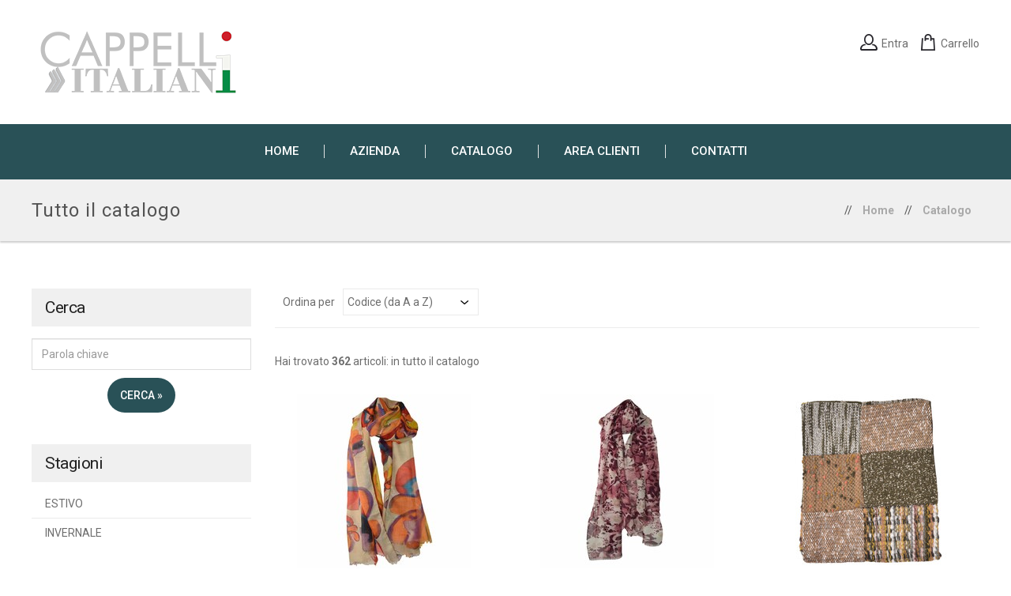

--- FILE ---
content_type: text/html;charset=UTF-8
request_url: http://cappellitaliani.it/catalogo/index.html?start=337&stag=&cat=0&gr=0&sesso=&marchio=&str=&orderby=arcodice-asc
body_size: 6790
content:


		<!DOCTYPE html>
		<!--[if (gte IE 9)|!(IE)]><!-->
		<html lang="it">
		<!--<![endif]-->
		<head>
			<meta charset="utf-8">
			<title>Tutto il catalogo | Cappelli Italiani</title>
			<meta http-equiv="X-UA-Compatible" content="IE=edge" />
			<meta name="description" content="">
			<meta name="keywords" content="">
			<meta name="viewport" content="width=device-width, initial-scale=1, maximum-scale=1">
			<link rel="stylesheet" type="text/css" href="/assets/template/css/font-awesome.min.css"/>
			<link rel="stylesheet" type="text/css" href="/assets/template/css/bootstrap.css"/>
			<link rel="stylesheet" type="text/css" href="/assets/template/css/jquery-ui.css">
			<link rel="stylesheet" type="text/css" href="/assets/template/css/owl.carousel.css">
			<link rel="stylesheet" type="text/css" href="/assets/template/css/fotorama.css">
			<link rel="stylesheet" type="text/css" href="/assets/template/css/magnific-popup.css">
			<link rel="stylesheet" type="text/css" href="/assets/template/css/custom.css">
			<link rel="stylesheet" type="text/css" href="/assets/template/css/responsive.css">
			<link rel="stylesheet" type="text/css" href="/assets/main/css/style_1462.css">
			<link rel="stylesheet" type="text/css" href="/assets/main/css/override_1462.css">

			<link rel="shortcut icon" href="/assets/main/img/favicon_2.ico">
			<link rel="apple-touch-icon" href="/assets/main/img/favicon_2.ico">
			<link rel="apple-touch-icon" sizes="72x72" href="/assets/main/img/favicon_2.ico">
			<link rel="apple-touch-icon" sizes="114x114" href="/assets/main/img/favicon_2.ico">
			<style>
				.site-bg { background-color: #295157 !important; }
				.newsletter-bg-color { background-color: #295157 !important; }
				.btn-color { background-color: #295157 !important; }
			</style>

			<script type="text/javascript">
				var _iub = _iub || [];
				_iub.csConfiguration = {"invalidateConsentWithoutLog":true,"consentOnContinuedBrowsing":false,"perPurposeConsent":true,"whitelabel":false,"lang":"it","siteId":1369731,"cookiePolicyId":16386933, "banner":{ "closeButtonRejects":true,"slideDown":false,"acceptButtonDisplay":true,"customizeButtonDisplay":true,"rejectButtonDisplay":true,"listPurposes":true,"explicitWithdrawal":true }};
			</script>
			<script type="text/javascript" src="//cdn.iubenda.com/cs/iubenda_cs.js" charset="UTF-8" async></script>
		
			<script>
				var futurahat = window.futurahat || {};
				//futurahat.config = futurahat.config || {};
				futurahat.data = {};
				futurahat.config = { site : { retail: 1 } };
			</script>
		</head>
		<body class="homepage">
		
			<div class="se-pre-con" id="se-pre-con"></div>
		
		<div class="main">
		<!-- HEADER START -->
		<header class="navbar navbar-custom" id="header">
		    <div class="header-top">
		        <div class="container">
		            <div class="header-inner">
		                <div class="row">
		                    <div class="col-md-8 col-sm-6 col-xs-6">
		                        <div class="navbar-header float-left-sm"> 
		                        	<a class="navbar-brand page-scroll" href="/">
		                        		<img alt="Cappelli Italiani" src="/assets/main/img/logo_2.png"> 
		                        	</a> 
		                        </div>
		                    </div>
		                    <div class="col-md-4 col-sm-6 col-xs-6">
		                        <div class="right-side float-none-sm position-r">
		                            <button data-target=".navbar-collapse" data-toggle="collapse" class="navbar-toggle" type="button"><i class="fa fa-bars"></i></button>
		                            <!-- <button data-target=".navbar-collapse" data-toggle="collapse" class="navbar-toggle" type="button"><i class="fa fa-close"></i></button> -->
		                            <div class="right-side float-left-xs header-right-link top-link">

	                                	<span class="icon icon-user"></span> 
	                                	<span style="margin-right: 10px;">

	                                		
	                                			<a  href="/clienti/index.html">Entra</a>
	                                		
	                                	</span>
	                                	
	                                	<a href="/carrello.html">
	                                		<span class="icon icon-cart"></span> 
	                                		<span>Carrello</span>
	                                	</a>

		                                
		                            </div>
		                        </div>
		                    </div>
		                </div>
		                
		            </div>
		        </div>
		    </div>
		    <div class="header-bottom site-bg">
		        <div class="container">
		            <div id="menu" class="navbar-collapse collapse align-center">
		                <ul class="nav navbar-nav navbar-left">
		                    <li class="level">
		                        <a href="/" class="page-scroll">
		                            HOME
		                        </a>
		                    </li>
		                    <li class="level">
		                        <a href="/static/index.html" class="page-scroll">
		                            AZIENDA
		                        </a>
		                    </li>
		                    <li class="level">
		                        <a href="/catalogo/index.html" class="page-scroll">
		                            CATALOGO 
		                        </a>
		                    </li>
		                    
		                    <li class="level">
		                        <a href="/clienti/index.html" class="page-scroll">
		                            AREA CLIENTI 
		                        </a>
		                    </li>
		                    <li class="level">
		                        <a href="/static/contatti.html" class="page-scroll">
		                            CONTATTI
		                        </a>
		                    </li>
		                </ul>
		            </div>
		        </div>
		    </div>
		</header>
		<!-- HEADER END -->

		
		<!-- BANNER STRAT -->
		<div class="banner inner-banner">
			<div class="container">
			  <section class="banner-detail center-xs">
			    	<h1 class="banner-title">Tutto il catalogo</h1>
					
				    	<div class="bread-crumb right-side float-none-xs">
					      	<ul>
					      		
						        	<li> // 
						        		
						        			<a href="/">Home</a>
						        		
						        	</li>
					      		
						        	<li> // 
						        		
						        			<a href="/catalogo/index.html">Catalogo</a>
						        		
						        	</li>
					      		
					      	</ul>
				    	</div>
			    	
			  	</section>
			</div>
		</div>
		<!-- BANNER END -->
		

<div class="mian-contain">
    <div class="container">
        <!-- CONTAIN START -->
        <section class="ptb-60 ptb-sm-60 ptb-xs-30">
            <div class="row">
                <div class="col-md-3 col-sm-4 mb-xs-30">
                	

    <div class="sidebar-block">

        <div class="sidebar-box listing-box mb-40">
            <span class="opener plus"></span>
            <div class="sidebar-title">
                <h3>Cerca</h3>
            </div>
            <div class="sidebar-contant">

                <form action="/catalogo/index.html" method="get">
                    <div class="text-center">
                        <input name="str" type="text" value="" placeholder="Parola chiave" class="form-control">
                        <button type="submit" class="btn btn-color mt-10" title="Cerca &raquo;">Cerca &raquo;</button>
                        
                        
                                <input name="stag" type="hidden" value="" size="18">
                            
                                <input name="cat" type="hidden" value="0" size="18">
                            
                                <input name="gr" type="hidden" value="0" size="18">
                            
                                <input name="sesso" type="hidden" value="" size="18">
                            
                                <input name="marchio" type="hidden" value="" size="18">
                            
                                <input name="orderby" type="hidden" value="arcodice-asc" size="18">
                            
                    </div>
                </form>

            </div>
        </div>

        <div class="sidebar-box listing-box mb-40">
            <span class="opener plus"></span>
            <div class="sidebar-title">
                <h3>Stagioni</h3>
            </div>
            <div class="sidebar-contant">
                <ul>
                    <li>
                        <a href="/catalogo/index.html?stag=EST&cat=0&gr=0&sesso=&marchio=&str=&orderby=arcodice-asc" >ESTIVO</a>
                    </li>
                    <li>
                        <a href="/catalogo/index.html?stag=INV&cat=0&gr=0&sesso=&marchio=&str=&orderby=arcodice-asc" >INVERNALE</a>
                    </li>
                </ul>
            </div>
        </div> 
        
        <div class="sidebar-box listing-box mb-40">
            <span class="opener plus"></span>
            <div class="sidebar-title">
                <h3>Categorie</h3>
            </div>
            <div class="sidebar-contant">
                <ul>
                    
                        <li><a href="/catalogo/index.html?stag=&cat=60&gr=0&sesso=&marchio=&str=&orderby=arcodice-asc" >&nbsp;ALTRI</a></li>
                    
                        <li><a href="/catalogo/index.html?stag=&cat=54&gr=0&sesso=&marchio=&str=&orderby=arcodice-asc" >&nbsp;BANDANA</a></li>
                    
                        <li><a href="/catalogo/index.html?stag=&cat=52&gr=0&sesso=&marchio=&str=&orderby=arcodice-asc" >&nbsp;BASCO</a></li>
                    
                        <li><a href="/catalogo/index.html?stag=&cat=51&gr=0&sesso=&marchio=&str=&orderby=arcodice-asc" >&nbsp;BASEBALL</a></li>
                    
                        <li><a href="/catalogo/index.html?stag=&cat=65&gr=0&sesso=&marchio=&str=&orderby=arcodice-asc" >&nbsp;BERRETTO</a></li>
                    
                        <li><a href="/catalogo/index.html?stag=&cat=68&gr=0&sesso=&marchio=&str=&orderby=arcodice-asc" >&nbsp;BERRETTONE</a></li>
                    
                        <li><a href="/catalogo/index.html?stag=&cat=48&gr=0&sesso=&marchio=&str=&orderby=arcodice-asc" >&nbsp;BORSA</a></li>
                    
                        <li><a href="/catalogo/index.html?stag=&cat=55&gr=0&sesso=&marchio=&str=&orderby=arcodice-asc" >&nbsp;CLOCHE</a></li>
                    
                        <li><a href="/catalogo/index.html?stag=&cat=41&gr=0&sesso=&marchio=&str=&orderby=arcodice-asc" >&nbsp;COORDINATO</a></li>
                    
                        <li><a href="/catalogo/index.html?stag=&cat=66&gr=0&sesso=&marchio=&str=&orderby=arcodice-asc" >&nbsp;COPPOLA</a></li>
                    
                        <li><a href="/catalogo/index.html?stag=&cat=56&gr=0&sesso=&marchio=&str=&orderby=arcodice-asc" >&nbsp;COWBOY</a></li>
                    
                        <li><a href="/catalogo/index.html?stag=&cat=42&gr=0&sesso=&marchio=&str=&orderby=arcodice-asc" >&nbsp;CUFFIA</a></li>
                    
                        <li><a href="/catalogo/index.html?stag=&cat=43&gr=0&sesso=&marchio=&str=&orderby=arcodice-asc" >&nbsp;FASCIA</a></li>
                    
                        <li><a href="/catalogo/index.html?stag=&cat=61&gr=0&sesso=&marchio=&str=&orderby=arcodice-asc" >&nbsp;FEDORA</a></li>
                    
                        <li><a href="/catalogo/index.html?stag=&cat=44&gr=0&sesso=&marchio=&str=&orderby=arcodice-asc" >&nbsp;GUANTI</a></li>
                    
                        <li><a href="/catalogo/index.html?stag=&cat=70&gr=0&sesso=&marchio=&str=&orderby=arcodice-asc" >&nbsp;OMBRELLO</a></li>
                    
                        <li><a href="/catalogo/index.html?stag=&cat=64&gr=0&sesso=&marchio=&str=&orderby=arcodice-asc" >&nbsp;PAMELA</a></li>
                    
                        <li><a href="/catalogo/index.html?stag=&cat=58&gr=0&sesso=&marchio=&str=&orderby=arcodice-asc" >&nbsp;PESCATORE</a></li>
                    
                        <li><a href="/catalogo/index.html?stag=&cat=45&gr=0&sesso=&marchio=&str=&orderby=arcodice-asc" >&nbsp;SCIARPA</a></li>
                    
                        <li><a href="/catalogo/index.html?stag=&cat=59&gr=0&sesso=&marchio=&str=&orderby=arcodice-asc" >&nbsp;TRILBY</a></li>
                    
                        <li><a href="/catalogo/index.html?stag=&cat=71&gr=0&sesso=&marchio=&str=&orderby=arcodice-asc" >&nbsp;T-SHIRT</a></li>
                    
                </ul>
            </div>
        </div>

        <div class="sidebar-box listing-box mb-40">
            <span class="opener plus"></span>
            <div class="sidebar-title">
                <h3>Linee</h3>
            </div>
            <div class="sidebar-contant">
                <ul>
                    
                        <li><a href="/catalogo/index.html?stag=&cat=0&gr=0&sesso=1&marchio=&str=&orderby=arcodice-asc" >Uomo</a></li>
                    
                        <li><a href="/catalogo/index.html?stag=&cat=0&gr=0&sesso=2&marchio=&str=&orderby=arcodice-asc" >Donna</a></li>
                    
                        <li><a href="/catalogo/index.html?stag=&cat=0&gr=0&sesso=3&marchio=&str=&orderby=arcodice-asc" >Bambino</a></li>
                    
                </ul>
            </div>
        </div>

        <div class="sidebar-box listing-box mb-40">
            <span class="opener plus"></span>
            <div class="sidebar-title">
                <h3>Marchi</h3>
            </div>
            <div class="sidebar-contant">
                <ul>
                    
                        <li><a href="/catalogo/index.html?stag=&cat=0&gr=0&sesso=&marchio=FSUN&str=&orderby=arcodice-asc" >Fullsun</a></li>
                    
                </ul>
            </div>
        </div>

    </div>


                </div>
                <div class="col-md-9 col-sm-8">
                    <div class="shorting mb-30">
                        <div class="row">
                            <div class="col-md-6">
                                <div class="short-by float-right-sm">
                                    <span>Ordina per</span>
                                    <div class="select-item">
                                        <select onchange="location='/catalogo/index.html?stag=&cat=0&gr=0&sesso=&marchio=&str=&orderby=' + this.value">
                                            <option value="arcodice-asc" selected>Codice (da A a Z)</option>
                                            <option value="arcodice-desc" >Codice (da Z ad A)</option>
                                            <option value="ardescr1-asc" >Descrizione (da A a Z)</option>
                                            <option value="ardescr1-desc" >Descrizione (da Z a A)</option>
                                            <option value="prezzo-desc" >Prezzo (dal più alto)</option>
                                            <option value="prezzo-asc" >Prezzo (dal più basso)</option>
                                        </select>
                                    </div>
                                </div>
                            </div>
                            
                        </div>
                    </div>

                    <div class="product-listing">
                        <div class="row">

							
								<div class="mb-30 col-md-12">
									Hai trovato <b>362</b> articoli:
										
											in tutto il catalogo
										
								</div>

							
	                            <div class="col-md-4 col-sm-6 col-xs-6">
	                                <div class="product-item">
	                                    
										<div class="product-image">
											
												<a href="/articoli/sciarpa-pashimina-100-cotone-4589.html">
													
														<img src="/userdata/immagini/articoli_varianti/220x220/sc42034_18549.jpg" alt="Sciarpa 'Pashimina' 100% Cotone" width="220" height="220">
													
												</a>
											
	                                        <div class="product-detail-inner hand" onclick="location.href='/articoli/sciarpa-pashimina-100-cotone-4589.html'">
	                                            <div class="detail-inner-left">
	                                                <ul>
	                                                    <li class="pro-cart-icon"><a href="/articoli/sciarpa-pashimina-100-cotone-4589.html" title="Aggiungi"></a></li>
	                                                </ul>
	                                            </div>
	                                            <div class="rating-summary-block right-side"></div>
	                                        </div>
											<div>
												
													<img src="/assets/img/barra-made-in-italy.png" width=70% height="7" title="Made in Italy">
												
											</div>
	                                    </div>
	                                    <div class="product-item-details height-16">
	                                        <div class="product-item-name"> <a href="/articoli/sciarpa-pashimina-100-cotone-4589.html">Sciarpa 'Pashimina' 100% Cotone</a> </div>
	                                        <div class="price-box"> <span class="price">€ 18,00</span> <del class="price old-price"></del> </div>
	                                    </div>
	                                </div>
	                            </div>
                        	
	                            <div class="col-md-4 col-sm-6 col-xs-6">
	                                <div class="product-item">
	                                    
										<div class="product-image">
											
												<a href="/articoli/sciarpa-pashmina-fantmaculato-100-viscosa-190x80-4647.html">
													
														<img src="/userdata/immagini/articoli_varianti/220x220/sc42041rosso_18548.jpg" alt="Sciarpa Pashmina Fant.'Maculato' 100% viscosa 190x80" width="220" height="220">
													
												</a>
											
	                                        <div class="product-detail-inner hand" onclick="location.href='/articoli/sciarpa-pashmina-fantmaculato-100-viscosa-190x80-4647.html'">
	                                            <div class="detail-inner-left">
	                                                <ul>
	                                                    <li class="pro-cart-icon"><a href="/articoli/sciarpa-pashmina-fantmaculato-100-viscosa-190x80-4647.html" title="Aggiungi"></a></li>
	                                                </ul>
	                                            </div>
	                                            <div class="rating-summary-block right-side"></div>
	                                        </div>
											<div>
												
													<img src="/assets/img/barra-made-in-italy.png" width=70% height="7" title="Made in Italy">
												
											</div>
	                                    </div>
	                                    <div class="product-item-details height-16">
	                                        <div class="product-item-name"> <a href="/articoli/sciarpa-pashmina-fantmaculato-100-viscosa-190x80-4647.html">Sciarpa Pashmina Fant.'Maculato' 100% viscosa 190x80</a> </div>
	                                        <div class="price-box"> <span class="price">€ 15,00</span> <del class="price old-price"></del> </div>
	                                    </div>
	                                </div>
	                            </div>
                        	
	                            <div class="col-md-4 col-sm-6 col-xs-6">
	                                <div class="product-item">
	                                    
										<div class="product-image">
											
												<a href="/articoli/sciarpa-scaldacollo-patcwork-75-acrilico-17-cotone-8-lana-6228.html">
													
														<img src="/userdata/immagini/articoli_varianti/220x220/sc48001beige_21733.jpg" alt="Sciarpa Scaldacollo Patcwork 75% Acrilico 17% Cotone 8% Lana" width="220" height="220">
													
												</a>
											
	                                        <div class="product-detail-inner hand" onclick="location.href='/articoli/sciarpa-scaldacollo-patcwork-75-acrilico-17-cotone-8-lana-6228.html'">
	                                            <div class="detail-inner-left">
	                                                <ul>
	                                                    <li class="pro-cart-icon"><a href="/articoli/sciarpa-scaldacollo-patcwork-75-acrilico-17-cotone-8-lana-6228.html" title="Aggiungi"></a></li>
	                                                </ul>
	                                            </div>
	                                            <div class="rating-summary-block right-side"></div>
	                                        </div>
											<div>
												
													<img src="/assets/img/barra-made-in-italy.png" width=70% height="7" title="Made in Italy">
												
											</div>
	                                    </div>
	                                    <div class="product-item-details height-16">
	                                        <div class="product-item-name"> <a href="/articoli/sciarpa-scaldacollo-patcwork-75-acrilico-17-cotone-8-lana-6228.html">Sciarpa Scaldacollo Patcwork 75% Acrilico 17% Cotone 8% Lana</a> </div>
	                                        <div class="price-box"> <span class="price">€ 27,50</span> <del class="price old-price"></del> </div>
	                                    </div>
	                                </div>
	                            </div>
                        	
	                            <div class="col-md-4 col-sm-6 col-xs-6">
	                                <div class="product-item">
	                                    
										<div class="product-image">
											
												<a href="/articoli/sciarpa-scaldacollo-bicolore-60-acril-15alpac-15lana-10-visc-3737.html">
													
														<img src="/userdata/immagini/articoli_varianti/220x220/sc50001beige_14492.jpg" alt="Sciarpa Scaldacollo Bicolore 60% acril 15%alpac 15%lana 10% visc" width="220" height="220">
													
												</a>
											
	                                        <div class="product-detail-inner hand" onclick="location.href='/articoli/sciarpa-scaldacollo-bicolore-60-acril-15alpac-15lana-10-visc-3737.html'">
	                                            <div class="detail-inner-left">
	                                                <ul>
	                                                    <li class="pro-cart-icon"><a href="/articoli/sciarpa-scaldacollo-bicolore-60-acril-15alpac-15lana-10-visc-3737.html" title="Aggiungi"></a></li>
	                                                </ul>
	                                            </div>
	                                            <div class="rating-summary-block right-side"></div>
	                                        </div>
											<div>
												
													<img src="/assets/img/barra-made-in-italy.png" width=70% height="7" title="Made in Italy">
												
											</div>
	                                    </div>
	                                    <div class="product-item-details height-16">
	                                        <div class="product-item-name"> <a href="/articoli/sciarpa-scaldacollo-bicolore-60-acril-15alpac-15lana-10-visc-3737.html">Sciarpa Scaldacollo Bicolore 60% acril 15%alpac 15%lana 10% visc</a> </div>
	                                        <div class="price-box"> <span class="price">€ 24,00</span> <del class="price old-price"></del> </div>
	                                    </div>
	                                </div>
	                            </div>
                        	
	                            <div class="col-md-4 col-sm-6 col-xs-6">
	                                <div class="product-item">
	                                    
										<div class="product-image">
											
												<a href="/articoli/sciarpa-scaldacollo-bicolore-30-lana-10-visca-60-acrilico-3739.html">
													
														<img src="/userdata/immagini/articoli_varianti/220x220/sc50003bordo_22525.jpg" alt="Sciarpa Scaldacollo Bicolore 30% lana 10% visca 60% acrilico" width="220" height="220">
													
												</a>
											
	                                        <div class="product-detail-inner hand" onclick="location.href='/articoli/sciarpa-scaldacollo-bicolore-30-lana-10-visca-60-acrilico-3739.html'">
	                                            <div class="detail-inner-left">
	                                                <ul>
	                                                    <li class="pro-cart-icon"><a href="/articoli/sciarpa-scaldacollo-bicolore-30-lana-10-visca-60-acrilico-3739.html" title="Aggiungi"></a></li>
	                                                </ul>
	                                            </div>
	                                            <div class="rating-summary-block right-side"></div>
	                                        </div>
											<div>
												
													<img src="/assets/img/barra-made-in-italy.png" width=70% height="7" title="Made in Italy">
												
											</div>
	                                    </div>
	                                    <div class="product-item-details height-16">
	                                        <div class="product-item-name"> <a href="/articoli/sciarpa-scaldacollo-bicolore-30-lana-10-visca-60-acrilico-3739.html">Sciarpa Scaldacollo Bicolore 30% lana 10% visca 60% acrilico</a> </div>
	                                        <div class="price-box"> <span class="price">€ 24,00</span> <del class="price old-price"></del> </div>
	                                    </div>
	                                </div>
	                            </div>
                        	
	                            <div class="col-md-4 col-sm-6 col-xs-6">
	                                <div class="product-item">
	                                    
										<div class="product-image">
											
												<a href="/articoli/sciarpa-scaldacollo-unito-30-lana-10-visca-60-acrilico-3740.html">
													
														<img src="/userdata/immagini/articoli_varianti/220x220/sc50004-beige.jpg" alt="Sciarpa Scaldacollo Unito 30% lana 10% visca 60% acrilico" width="220" height="220">
													
												</a>
											
	                                        <div class="product-detail-inner hand" onclick="location.href='/articoli/sciarpa-scaldacollo-unito-30-lana-10-visca-60-acrilico-3740.html'">
	                                            <div class="detail-inner-left">
	                                                <ul>
	                                                    <li class="pro-cart-icon"><a href="/articoli/sciarpa-scaldacollo-unito-30-lana-10-visca-60-acrilico-3740.html" title="Aggiungi"></a></li>
	                                                </ul>
	                                            </div>
	                                            <div class="rating-summary-block right-side"></div>
	                                        </div>
											<div>
												
													<img src="/assets/img/barra-made-in-italy.png" width=70% height="7" title="Made in Italy">
												
											</div>
	                                    </div>
	                                    <div class="product-item-details height-16">
	                                        <div class="product-item-name"> <a href="/articoli/sciarpa-scaldacollo-unito-30-lana-10-visca-60-acrilico-3740.html">Sciarpa Scaldacollo Unito 30% lana 10% visca 60% acrilico</a> </div>
	                                        <div class="price-box"> <span class="price">€ 24,00</span> <del class="price old-price"></del> </div>
	                                    </div>
	                                </div>
	                            </div>
                        	
	                            <div class="col-md-4 col-sm-6 col-xs-6">
	                                <div class="product-item">
	                                    
										<div class="product-image">
											
												<a href="/articoli/sciarpa-scaldacollo-bicolore-30-lana-10-visca-60-acrilico-4245.html">
													
														<img src="/userdata/immagini/articoli_varianti/220x220/sc50006beige-fango_22601.jpg" alt="Sciarpa Scaldacollo Bicolore 30% lana 10% visca 60% acrilico" width="220" height="220">
													
												</a>
											
	                                        <div class="product-detail-inner hand" onclick="location.href='/articoli/sciarpa-scaldacollo-bicolore-30-lana-10-visca-60-acrilico-4245.html'">
	                                            <div class="detail-inner-left">
	                                                <ul>
	                                                    <li class="pro-cart-icon"><a href="/articoli/sciarpa-scaldacollo-bicolore-30-lana-10-visca-60-acrilico-4245.html" title="Aggiungi"></a></li>
	                                                </ul>
	                                            </div>
	                                            <div class="rating-summary-block right-side"></div>
	                                        </div>
											<div>
												
													<img src="/assets/img/barra-made-in-italy.png" width=70% height="7" title="Made in Italy">
												
											</div>
	                                    </div>
	                                    <div class="product-item-details height-16">
	                                        <div class="product-item-name"> <a href="/articoli/sciarpa-scaldacollo-bicolore-30-lana-10-visca-60-acrilico-4245.html">Sciarpa Scaldacollo Bicolore 30% lana 10% visca 60% acrilico</a> </div>
	                                        <div class="price-box"> <span class="price">€ 25,00</span> <del class="price old-price"></del> </div>
	                                    </div>
	                                </div>
	                            </div>
                        	
	                            <div class="col-md-4 col-sm-6 col-xs-6">
	                                <div class="product-item">
	                                    
										<div class="product-image">
											
												<a href="/articoli/sciarpa-scaldacollo-bicolore-60-acrilico-30-lana-10-visca-4248.html">
													
														<img src="/userdata/immagini/articoli_varianti/220x220/sc50007fango_22570.jpg" alt="Sciarpa 'Scaldacollo' Bicolore 60% acrilico 30% Lana 10% Visca" width="220" height="220">
													
												</a>
											
	                                        <div class="product-detail-inner hand" onclick="location.href='/articoli/sciarpa-scaldacollo-bicolore-60-acrilico-30-lana-10-visca-4248.html'">
	                                            <div class="detail-inner-left">
	                                                <ul>
	                                                    <li class="pro-cart-icon"><a href="/articoli/sciarpa-scaldacollo-bicolore-60-acrilico-30-lana-10-visca-4248.html" title="Aggiungi"></a></li>
	                                                </ul>
	                                            </div>
	                                            <div class="rating-summary-block right-side"></div>
	                                        </div>
											<div>
												
													<img src="/assets/img/barra-made-in-italy.png" width=70% height="7" title="Made in Italy">
												
											</div>
	                                    </div>
	                                    <div class="product-item-details height-16">
	                                        <div class="product-item-name"> <a href="/articoli/sciarpa-scaldacollo-bicolore-60-acrilico-30-lana-10-visca-4248.html">Sciarpa 'Scaldacollo' Bicolore 60% acrilico 30% Lana 10% Visca</a> </div>
	                                        <div class="price-box"> <span class="price">€ 25,00</span> <del class="price old-price"></del> </div>
	                                    </div>
	                                </div>
	                            </div>
                        	
	                            <div class="col-md-4 col-sm-6 col-xs-6">
	                                <div class="product-item">
	                                    
										<div class="product-image">
											
												<a href="/articoli/sciarpa-scaldacollo-donna-unito-60acrilico30lana10visca-4999.html">
													
														<img src="/userdata/immagini/articoli_varianti/220x220/sc50014rosa_22542.jpg" alt="Sciarpa Scaldacollo Donna Unito 60%acrilico30%lana10%visca" width="220" height="220">
													
												</a>
											
	                                        <div class="product-detail-inner hand" onclick="location.href='/articoli/sciarpa-scaldacollo-donna-unito-60acrilico30lana10visca-4999.html'">
	                                            <div class="detail-inner-left">
	                                                <ul>
	                                                    <li class="pro-cart-icon"><a href="/articoli/sciarpa-scaldacollo-donna-unito-60acrilico30lana10visca-4999.html" title="Aggiungi"></a></li>
	                                                </ul>
	                                            </div>
	                                            <div class="rating-summary-block right-side"></div>
	                                        </div>
											<div>
												
													<img src="/assets/img/barra-made-in-italy.png" width=70% height="7" title="Made in Italy">
												
											</div>
	                                    </div>
	                                    <div class="product-item-details height-16">
	                                        <div class="product-item-name"> <a href="/articoli/sciarpa-scaldacollo-donna-unito-60acrilico30lana10visca-4999.html">Sciarpa Scaldacollo Donna Unito 60%acrilico30%lana10%visca</a> </div>
	                                        <div class="price-box"> <span class="price">€ 33,00</span> <del class="price old-price"></del> </div>
	                                    </div>
	                                </div>
	                            </div>
                        	
	                            <div class="col-md-4 col-sm-6 col-xs-6">
	                                <div class="product-item">
	                                    
										<div class="product-image">
											
												<a href="/articoli/sciarpa-scaldacollo-bicolore-60-acrilico-30-lana-10-viscosa-5960.html">
													
														<img src="/userdata/immagini/articoli_varianti/220x220/sc50016griper-rosa_22578.jpg" alt="Sciarpa Scaldacollo Bicolore 60% Acrilico 30% Lana 10% Viscosa" width="220" height="220">
													
												</a>
											
	                                        <div class="product-detail-inner hand" onclick="location.href='/articoli/sciarpa-scaldacollo-bicolore-60-acrilico-30-lana-10-viscosa-5960.html'">
	                                            <div class="detail-inner-left">
	                                                <ul>
	                                                    <li class="pro-cart-icon"><a href="/articoli/sciarpa-scaldacollo-bicolore-60-acrilico-30-lana-10-viscosa-5960.html" title="Aggiungi"></a></li>
	                                                </ul>
	                                            </div>
	                                            <div class="rating-summary-block right-side"></div>
	                                        </div>
											<div>
												
													<img src="/assets/img/barra-made-in-italy.png" width=70% height="7" title="Made in Italy">
												
											</div>
	                                    </div>
	                                    <div class="product-item-details height-16">
	                                        <div class="product-item-name"> <a href="/articoli/sciarpa-scaldacollo-bicolore-60-acrilico-30-lana-10-viscosa-5960.html">Sciarpa Scaldacollo Bicolore 60% Acrilico 30% Lana 10% Viscosa</a> </div>
	                                        <div class="price-box"> <span class="price">€ 25,00</span> <del class="price old-price"></del> </div>
	                                    </div>
	                                </div>
	                            </div>
                        	
	                            <div class="col-md-4 col-sm-6 col-xs-6">
	                                <div class="product-item">
	                                    
										<div class="product-image">
											
												<a href="/articoli/scaldacollo-lana-maglia-rasata-60-acrilico-30-lana-10-viscosa-5969.html">
													
														<img src="/userdata/immagini/articoli_varianti/220x220/sc50017coccio_20136.jpg" alt="Scaldacollo Lana Maglia Rasata 60% acrilico 30% lana 10% viscosa" width="220" height="220">
													
												</a>
											
	                                        <div class="product-detail-inner hand" onclick="location.href='/articoli/scaldacollo-lana-maglia-rasata-60-acrilico-30-lana-10-viscosa-5969.html'">
	                                            <div class="detail-inner-left">
	                                                <ul>
	                                                    <li class="pro-cart-icon"><a href="/articoli/scaldacollo-lana-maglia-rasata-60-acrilico-30-lana-10-viscosa-5969.html" title="Aggiungi"></a></li>
	                                                </ul>
	                                            </div>
	                                            <div class="rating-summary-block right-side"></div>
	                                        </div>
											<div>
												
													<img src="/assets/img/barra-made-in-italy.png" width=70% height="7" title="Made in Italy">
												
											</div>
	                                    </div>
	                                    <div class="product-item-details height-16">
	                                        <div class="product-item-name"> <a href="/articoli/scaldacollo-lana-maglia-rasata-60-acrilico-30-lana-10-viscosa-5969.html">Scaldacollo Lana Maglia Rasata 60% acrilico 30% lana 10% viscosa</a> </div>
	                                        <div class="price-box"> <span class="price">€ 29,00</span> <del class="price old-price"></del> </div>
	                                    </div>
	                                </div>
	                            </div>
                        	
	                            <div class="col-md-4 col-sm-6 col-xs-6">
	                                <div class="product-item">
	                                    
										<div class="product-image">
											
												<a href="/articoli/scaldacollo-tessuto-melange-50-lana-50-acrilico-5947.html">
													
														<img src="/userdata/immagini/articoli_varianti/220x220/sc70001marr_20003.jpg" alt="Scaldacollo Tessuto Melange 50% Lana 50% Acrilico" width="220" height="220">
													
												</a>
											
	                                        <div class="product-detail-inner hand" onclick="location.href='/articoli/scaldacollo-tessuto-melange-50-lana-50-acrilico-5947.html'">
	                                            <div class="detail-inner-left">
	                                                <ul>
	                                                    <li class="pro-cart-icon"><a href="/articoli/scaldacollo-tessuto-melange-50-lana-50-acrilico-5947.html" title="Aggiungi"></a></li>
	                                                </ul>
	                                            </div>
	                                            <div class="rating-summary-block right-side"></div>
	                                        </div>
											<div>
												
													<img src="/assets/img/barra-made-in-italy.png" width=70% height="7" title="Made in Italy">
												
											</div>
	                                    </div>
	                                    <div class="product-item-details height-16">
	                                        <div class="product-item-name"> <a href="/articoli/scaldacollo-tessuto-melange-50-lana-50-acrilico-5947.html">Scaldacollo Tessuto Melange 50% Lana 50% Acrilico</a> </div>
	                                        <div class="price-box"> <span class="price">€ 19,50</span> <del class="price old-price"></del> </div>
	                                    </div>
	                                </div>
	                            </div>
                        	
	                            <div class="col-md-4 col-sm-6 col-xs-6">
	                                <div class="product-item">
	                                    
										<div class="product-image">
											
												<a href="/articoli/cappello-trilby-porkpie-100-lana-3506.html">
													
														<img src="/userdata/immagini/articoli_varianti/220x220/tf10009bordo_16578.jpg" alt="Cappello Trilby 'PorkPie' 100% Lana" width="220" height="220">
													
												</a>
											
	                                        <div class="product-detail-inner hand" onclick="location.href='/articoli/cappello-trilby-porkpie-100-lana-3506.html'">
	                                            <div class="detail-inner-left">
	                                                <ul>
	                                                    <li class="pro-cart-icon"><a href="/articoli/cappello-trilby-porkpie-100-lana-3506.html" title="Aggiungi"></a></li>
	                                                </ul>
	                                            </div>
	                                            <div class="rating-summary-block right-side"></div>
	                                        </div>
											<div>
												
													<img src="/assets/img/barra-made-in-italy.png" width=70% height="7" title="Made in Italy">
												
											</div>
	                                    </div>
	                                    <div class="product-item-details height-16">
	                                        <div class="product-item-name"> <a href="/articoli/cappello-trilby-porkpie-100-lana-3506.html">Cappello Trilby 'PorkPie' 100% Lana</a> </div>
	                                        <div class="price-box"> <span class="price">€ 39,00</span> <del class="price old-price"></del> </div>
	                                    </div>
	                                </div>
	                            </div>
                        	
	                            <div class="col-md-4 col-sm-6 col-xs-6">
	                                <div class="product-item">
	                                    
										<div class="product-image">
											
												<a href="/articoli/cappello-modello-trilby-cucito-100-carta-6215.html">
													
														<img src="/userdata/immagini/articoli_varianti/220x220/tf10030jeans_21584.jpg" alt="Cappello Modello Trilby Cucito 100% Carta" width="220" height="220">
													
												</a>
											
	                                        <div class="product-detail-inner hand" onclick="location.href='/articoli/cappello-modello-trilby-cucito-100-carta-6215.html'">
	                                            <div class="detail-inner-left">
	                                                <ul>
	                                                    <li class="pro-cart-icon"><a href="/articoli/cappello-modello-trilby-cucito-100-carta-6215.html" title="Aggiungi"></a></li>
	                                                </ul>
	                                            </div>
	                                            <div class="rating-summary-block right-side"></div>
	                                        </div>
											<div>
												
													<img src="/assets/img/barra-made-in-italy.png" width=70% height="7" title="Made in Italy">
												
											</div>
	                                    </div>
	                                    <div class="product-item-details height-16">
	                                        <div class="product-item-name"> <a href="/articoli/cappello-modello-trilby-cucito-100-carta-6215.html">Cappello Modello Trilby Cucito 100% Carta</a> </div>
	                                        <div class="price-box"> <span class="price">€ 37,00</span> <del class="price old-price"></del> </div>
	                                    </div>
	                                </div>
	                            </div>
                        	
	                            <div class="col-md-4 col-sm-6 col-xs-6">
	                                <div class="product-item">
	                                    
										<div class="product-image">
											
												<a href="/articoli/cappello-modello-pork-pie-100-lana-6384.html">
													
														<img src="/userdata/immagini/articoli_varianti/220x220/tf10032blu_22438.jpg" alt="Cappello Modello Pork Pie 100% Lana" width="220" height="220">
													
												</a>
											
	                                        <div class="product-detail-inner hand" onclick="location.href='/articoli/cappello-modello-pork-pie-100-lana-6384.html'">
	                                            <div class="detail-inner-left">
	                                                <ul>
	                                                    <li class="pro-cart-icon"><a href="/articoli/cappello-modello-pork-pie-100-lana-6384.html" title="Aggiungi"></a></li>
	                                                </ul>
	                                            </div>
	                                            <div class="rating-summary-block right-side"></div>
	                                        </div>
											<div>
												
													<img src="/assets/img/barra-made-in-italy.png" width=70% height="7" title="Made in Italy">
												
											</div>
	                                    </div>
	                                    <div class="product-item-details height-16">
	                                        <div class="product-item-name"> <a href="/articoli/cappello-modello-pork-pie-100-lana-6384.html">Cappello Modello Pork Pie 100% Lana</a> </div>
	                                        <div class="price-box"> <span class="price">€ 43,00</span> <del class="price old-price"></del> </div>
	                                    </div>
	                                </div>
	                            </div>
                        	
	                            <div class="col-md-4 col-sm-6 col-xs-6">
	                                <div class="product-item">
	                                    
										<div class="product-image">
											
												<a href="/articoli/cappello-modello-trilby-rafia-100-paglia-6481.html">
													
														<img src="/assets/main/img/noimg_220x220.gif" alt="Cappello Modello Trilby Rafia 100% Paglia" width="220" height="220">
													
												</a>
											
	                                        <div class="product-detail-inner hand" onclick="location.href='/articoli/cappello-modello-trilby-rafia-100-paglia-6481.html'">
	                                            <div class="detail-inner-left">
	                                                <ul>
	                                                    <li class="pro-cart-icon"><a href="/articoli/cappello-modello-trilby-rafia-100-paglia-6481.html" title="Aggiungi"></a></li>
	                                                </ul>
	                                            </div>
	                                            <div class="rating-summary-block right-side"></div>
	                                        </div>
											<div>
												
													<img src="/assets/img/barra-made-in-italy.png" width=70% height="7" title="Made in Italy">
												
											</div>
	                                    </div>
	                                    <div class="product-item-details height-16">
	                                        <div class="product-item-name"> <a href="/articoli/cappello-modello-trilby-rafia-100-paglia-6481.html">Cappello Modello Trilby Rafia 100% Paglia</a> </div>
	                                        <div class="price-box"> <span class="price">€ 66,00</span> <del class="price old-price"></del> </div>
	                                    </div>
	                                </div>
	                            </div>
                        	
	                            <div class="col-md-4 col-sm-6 col-xs-6">
	                                <div class="product-item">
	                                    
										<div class="product-image">
											
												<a href="/articoli/cappellotrilby-lobbia-velluto-100-cotone-4831.html">
													
														<img src="/userdata/immagini/articoli_varianti/220x220/tf17009grim_15142.jpg" alt="CappelloTrilby 'Lobbia' Velluto 100% cotone" width="220" height="220">
													
												</a>
											
	                                        <div class="product-detail-inner hand" onclick="location.href='/articoli/cappellotrilby-lobbia-velluto-100-cotone-4831.html'">
	                                            <div class="detail-inner-left">
	                                                <ul>
	                                                    <li class="pro-cart-icon"><a href="/articoli/cappellotrilby-lobbia-velluto-100-cotone-4831.html" title="Aggiungi"></a></li>
	                                                </ul>
	                                            </div>
	                                            <div class="rating-summary-block right-side"></div>
	                                        </div>
											<div>
												
													<img src="/assets/img/barra-made-in-italy.png" width=70% height="7" title="Made in Italy">
												
											</div>
	                                    </div>
	                                    <div class="product-item-details height-16">
	                                        <div class="product-item-name"> <a href="/articoli/cappellotrilby-lobbia-velluto-100-cotone-4831.html">CappelloTrilby 'Lobbia' Velluto 100% cotone</a> </div>
	                                        <div class="price-box"> <span class="price">€ 39,00</span> <del class="price old-price"></del> </div>
	                                    </div>
	                                </div>
	                            </div>
                        	
	                            <div class="col-md-4 col-sm-6 col-xs-6">
	                                <div class="product-item">
	                                    
										<div class="product-image">
											
												<a href="/articoli/cappello-modello-trilby-bimbo-100-carta-tg-51-53-55-3521.html">
													
														<img src="/userdata/immagini/articoli_varianti/220x220/tf24003.jpg" alt="Cappello Modello Trilby 'Bimbo' 100% Carta TG 51 53 55" width="220" height="220">
													
												</a>
											
	                                        <div class="product-detail-inner hand" onclick="location.href='/articoli/cappello-modello-trilby-bimbo-100-carta-tg-51-53-55-3521.html'">
	                                            <div class="detail-inner-left">
	                                                <ul>
	                                                    <li class="pro-cart-icon"><a href="/articoli/cappello-modello-trilby-bimbo-100-carta-tg-51-53-55-3521.html" title="Aggiungi"></a></li>
	                                                </ul>
	                                            </div>
	                                            <div class="rating-summary-block right-side"></div>
	                                        </div>
											<div>
												
													<img src="/assets/img/barra-made-in-italy.png" width=70% height="7" title="Made in Italy">
												
											</div>
	                                    </div>
	                                    <div class="product-item-details height-16">
	                                        <div class="product-item-name"> <a href="/articoli/cappello-modello-trilby-bimbo-100-carta-tg-51-53-55-3521.html">Cappello Modello Trilby 'Bimbo' 100% Carta TG 51 53 55</a> </div>
	                                        <div class="price-box"> <span class="price">€ 19,00</span> <del class="price old-price"></del> </div>
	                                    </div>
	                                </div>
	                            </div>
                        	
	                            <div class="col-md-4 col-sm-6 col-xs-6">
	                                <div class="product-item">
	                                    
										<div class="product-image">
											
												<a href="/articoli/cappello-modello-trilby-panama-100-paglia-tg-55-al-61-3664.html">
													
														<img src="/userdata/immagini/articoli_varianti/220x220/tf24006.jpg" alt="Cappello Modello  Trilby  Panama 100% paglia TG 55 AL 61" width="220" height="220">
													
												</a>
											
	                                        <div class="product-detail-inner hand" onclick="location.href='/articoli/cappello-modello-trilby-panama-100-paglia-tg-55-al-61-3664.html'">
	                                            <div class="detail-inner-left">
	                                                <ul>
	                                                    <li class="pro-cart-icon"><a href="/articoli/cappello-modello-trilby-panama-100-paglia-tg-55-al-61-3664.html" title="Aggiungi"></a></li>
	                                                </ul>
	                                            </div>
	                                            <div class="rating-summary-block right-side"></div>
	                                        </div>
											<div>
												
													<img src="/assets/img/barra-made-in-italy.png" width=70% height="7" title="Made in Italy">
												
											</div>
	                                    </div>
	                                    <div class="product-item-details height-16">
	                                        <div class="product-item-name"> <a href="/articoli/cappello-modello-trilby-panama-100-paglia-tg-55-al-61-3664.html">Cappello Modello  Trilby  Panama 100% paglia TG 55 AL 61</a> </div>
	                                        <div class="price-box"> <span class="price">€ 89,00</span> <del class="price old-price"></del> </div>
	                                    </div>
	                                </div>
	                            </div>
                        	
	                            <div class="col-md-4 col-sm-6 col-xs-6">
	                                <div class="product-item">
	                                    
										<div class="product-image">
											
												<a href="/articoli/cappello-modello-trilby-extrafine-100-lana-6107.html">
													
														<img src="/userdata/immagini/articoli_varianti/220x220/tf24010moro_20913.jpg" alt="Cappello Modello Trilby Extrafine 100% Lana" width="220" height="220">
													
												</a>
											
	                                        <div class="product-detail-inner hand" onclick="location.href='/articoli/cappello-modello-trilby-extrafine-100-lana-6107.html'">
	                                            <div class="detail-inner-left">
	                                                <ul>
	                                                    <li class="pro-cart-icon"><a href="/articoli/cappello-modello-trilby-extrafine-100-lana-6107.html" title="Aggiungi"></a></li>
	                                                </ul>
	                                            </div>
	                                            <div class="rating-summary-block right-side"></div>
	                                        </div>
											<div>
												
													<img src="/assets/img/barra-made-in-italy.png" width=70% height="7" title="Made in Italy">
												
											</div>
	                                    </div>
	                                    <div class="product-item-details height-16">
	                                        <div class="product-item-name"> <a href="/articoli/cappello-modello-trilby-extrafine-100-lana-6107.html">Cappello Modello Trilby Extrafine 100% Lana</a> </div>
	                                        <div class="price-box"> <span class="price">€ 52,00</span> <del class="price old-price"></del> </div>
	                                    </div>
	                                </div>
	                            </div>
                        	
	                            <div class="col-md-4 col-sm-6 col-xs-6">
	                                <div class="product-item">
	                                    
										<div class="product-image">
											
												<a href="/articoli/cappello-modello-tirolese-3-bozze-100-lana-6108.html">
													
														<img src="/userdata/immagini/articoli_varianti/220x220/tf24011grigio-perla_21340.jpg" alt="Cappello Modello Tirolese 3 Bozze 100% Lana" width="220" height="220">
													
												</a>
											
	                                        <div class="product-detail-inner hand" onclick="location.href='/articoli/cappello-modello-tirolese-3-bozze-100-lana-6108.html'">
	                                            <div class="detail-inner-left">
	                                                <ul>
	                                                    <li class="pro-cart-icon"><a href="/articoli/cappello-modello-tirolese-3-bozze-100-lana-6108.html" title="Aggiungi"></a></li>
	                                                </ul>
	                                            </div>
	                                            <div class="rating-summary-block right-side"></div>
	                                        </div>
											<div>
												
													<img src="/assets/img/barra-made-in-italy.png" width=70% height="7" title="Made in Italy">
												
											</div>
	                                    </div>
	                                    <div class="product-item-details height-16">
	                                        <div class="product-item-name"> <a href="/articoli/cappello-modello-tirolese-3-bozze-100-lana-6108.html">Cappello Modello Tirolese 3 Bozze 100% Lana</a> </div>
	                                        <div class="price-box"> <span class="price">€ 44,00</span> <del class="price old-price"></del> </div>
	                                    </div>
	                                </div>
	                            </div>
                        	
	                            <div class="col-md-4 col-sm-6 col-xs-6">
	                                <div class="product-item">
	                                    
										<div class="product-image">
											
												<a href="/articoli/cappello-trilby-porkpie-melange-100-lana-3639.html">
													
														<img src="/userdata/immagini/articoli_varianti/220x220/tf26020bordo_16573.jpg" alt="Cappello Trilby 'Porkpie' Melange 100% Lana" width="220" height="220">
													
												</a>
											
	                                        <div class="product-detail-inner hand" onclick="location.href='/articoli/cappello-trilby-porkpie-melange-100-lana-3639.html'">
	                                            <div class="detail-inner-left">
	                                                <ul>
	                                                    <li class="pro-cart-icon"><a href="/articoli/cappello-trilby-porkpie-melange-100-lana-3639.html" title="Aggiungi"></a></li>
	                                                </ul>
	                                            </div>
	                                            <div class="rating-summary-block right-side"></div>
	                                        </div>
											<div>
												
													<img src="/assets/img/barra-made-in-italy.png" width=70% height="7" title="Made in Italy">
												
											</div>
	                                    </div>
	                                    <div class="product-item-details height-16">
	                                        <div class="product-item-name"> <a href="/articoli/cappello-trilby-porkpie-melange-100-lana-3639.html">Cappello Trilby 'Porkpie' Melange 100% Lana</a> </div>
	                                        <div class="price-box"> <span class="price">€ 39,00</span> <del class="price old-price"></del> </div>
	                                    </div>
	                                </div>
	                            </div>
                        	
	                            <div class="col-md-4 col-sm-6 col-xs-6">
	                                <div class="product-item">
	                                    
										<div class="product-image">
											
												<a href="/articoli/cappello-trilby-porkpie-crushable-100-lana-5263.html">
													
														<img src="/userdata/immagini/articoli_varianti/220x220/tf26036blu_20315.jpg" alt="Cappello Trilby 'Porkpie' Crushable 100% lana" width="220" height="220">
													
												</a>
											
	                                        <div class="product-detail-inner hand" onclick="location.href='/articoli/cappello-trilby-porkpie-crushable-100-lana-5263.html'">
	                                            <div class="detail-inner-left">
	                                                <ul>
	                                                    <li class="pro-cart-icon"><a href="/articoli/cappello-trilby-porkpie-crushable-100-lana-5263.html" title="Aggiungi"></a></li>
	                                                </ul>
	                                            </div>
	                                            <div class="rating-summary-block right-side"></div>
	                                        </div>
											<div>
												
													<img src="/assets/img/barra-made-in-italy.png" width=70% height="7" title="Made in Italy">
												
											</div>
	                                    </div>
	                                    <div class="product-item-details height-16">
	                                        <div class="product-item-name"> <a href="/articoli/cappello-trilby-porkpie-crushable-100-lana-5263.html">Cappello Trilby 'Porkpie' Crushable 100% lana</a> </div>
	                                        <div class="price-box"> <span class="price">€ 45,00</span> <del class="price old-price"></del> </div>
	                                    </div>
	                                </div>
	                            </div>
                        	
	                            <div class="col-md-4 col-sm-6 col-xs-6">
	                                <div class="product-item">
	                                    
										<div class="product-image">
											
												<a href="/articoli/cappello-modello-trilby-rafia-100-paglia-tg-s-m-l-xl-5352.html">
													
														<img src="/userdata/immagini/articoli_varianti/220x220/tf26038perla_19664.jpg" alt="Cappello Modello Trilby Rafia 100% paglia TG S M L XL" width="220" height="220">
													
												</a>
											
	                                        <div class="product-detail-inner hand" onclick="location.href='/articoli/cappello-modello-trilby-rafia-100-paglia-tg-s-m-l-xl-5352.html'">
	                                            <div class="detail-inner-left">
	                                                <ul>
	                                                    <li class="pro-cart-icon"><a href="/articoli/cappello-modello-trilby-rafia-100-paglia-tg-s-m-l-xl-5352.html" title="Aggiungi"></a></li>
	                                                </ul>
	                                            </div>
	                                            <div class="rating-summary-block right-side"></div>
	                                        </div>
											<div>
												
													<img src="/assets/img/barra-made-in-italy.png" width=70% height="7" title="Made in Italy">
												
											</div>
	                                    </div>
	                                    <div class="product-item-details height-16">
	                                        <div class="product-item-name"> <a href="/articoli/cappello-modello-trilby-rafia-100-paglia-tg-s-m-l-xl-5352.html">Cappello Modello Trilby Rafia 100% paglia TG S M L XL</a> </div>
	                                        <div class="price-box"> <span class="price">€ 43,00</span> <del class="price old-price"></del> </div>
	                                    </div>
	                                </div>
	                            </div>
                        	

                        </div>
                        <div class="row">
                            <div class="col-xs-12">
								<div>
									
	<div class="container-pag">
		<div class="container-pag-inner">
			<div class="desc">
				<b>337 - 360</b> (<b>362</b> record)
			</div>
			
				<div class="pages">
					<a href="/catalogo/index.html?start=1&stag=&cat=0&gr=0&sesso=&marchio=&str=&orderby=arcodice-asc" title="First" class="first-page">&laquo;</a>
					<span class="wrapper-other-pages">
					
								<a href="/catalogo/index.html?start=217&stag=&cat=0&gr=0&sesso=&marchio=&str=&orderby=arcodice-asc" title="Pagina 10 (217 - 240)">10</a> 
							
								<a href="/catalogo/index.html?start=241&stag=&cat=0&gr=0&sesso=&marchio=&str=&orderby=arcodice-asc" title="Pagina 11 (241 - 264)">11</a> 
							
								<a href="/catalogo/index.html?start=265&stag=&cat=0&gr=0&sesso=&marchio=&str=&orderby=arcodice-asc" title="Pagina 12 (265 - 288)">12</a> 
							
								<a href="/catalogo/index.html?start=289&stag=&cat=0&gr=0&sesso=&marchio=&str=&orderby=arcodice-asc" title="Pagina 13 (289 - 312)">13</a> 
							
								<a href="/catalogo/index.html?start=313&stag=&cat=0&gr=0&sesso=&marchio=&str=&orderby=arcodice-asc" title="Pagina 14 (313 - 336)">14</a> 
							
								<a href="##" class="current">15</a>
							
								<a href="/catalogo/index.html?start=361&stag=&cat=0&gr=0&sesso=&marchio=&str=&orderby=arcodice-asc" title="Pagina 16 (361 - 362)">16</a> 
							
					<a href="/catalogo/index.html?start=361&stag=&cat=0&gr=0&sesso=&marchio=&str=&orderby=arcodice-asc" title="Last" class="last-page">&raquo;</a>  
					</span>
				</div>
			
		</div>
	</div>
	<br clear="all">

								</div>
                            </div>
                        </div>
                    </div>
                </div>
            </div>
        </section>
        <!-- CONTAINER END --> 
    </div>
</div>



		<!-- FOOTER START -->
		<div class="footer dark-bg">
		    <div class="footer-inner">
		        <div class="container">
		            <div class="footer-middle">
		                <div class="container">
		                    <div class="row">
		                        <div class="col-md-3">
		                        	<img src="/assets/main/img/logo_2.png" alt="Cappelli Italiani">
		                        </div>
		                        <div class="col-md-3">
		                            <div class="footer-static-block">
		                                <span class="opener plus"></span>
		                                <h3 class="main_title title"><span>Contattaci</span></h3>
		                                <ul class="footer-block-contant address-footer">
		                                    <li class="item"><b>Cappelli Italiani</b></li>
		                                    <li class="item">via Carlo Crivelli, 5</li>
		                                    <li class="item">Massa Fermana (FM)</li>
		                                    <li class="item">Tel. +39 0734 760576</li>
		                                    <li class="item">Fax +39 0734 760576</li>
		                                    <li class="item"><a href="mailto:info@futurahat.it">info@futurahat.it</a></li>
		                                    
		                                </ul>
		                            </div>
		                      	</div>
		                        <div class="col-md-3">
                                    <div class="footer-static-block">
                                        <span class="opener plus"></span>
                                        <h3 class="main_title title"><span>Aiuto</span></h3>
                                        <ul class="footer-block-contant link">
                                            <li><a href="/static/spedizioni.html">Spedizioni</a></li>
                                            <li><a href="/static/pagamenti.html">Pagamenti</a></li>
                                            <li><a href="/static/termini-condizioni.html">Termini e condizioni</a></li>
                                            <li><a href="/static/privacy.html">Privacy Policy</a></li>
                                        </ul>
                                    </div>
		                        </div>
		                       	<div class="col-md-3">
                                    <div class="footer-static-block">
                                        <span class="opener plus"></span>
                                        <h3 class="main_title title"><span>SOCIAL</span></h3>
                                        <ul class="footer-block-contant link">
                                        	
	                                            <li class="fa fa-facebook-official" aria-hidden="true"> 
	                                            	<a href="https://www.facebook.com/futurahat1984" target="_blank">Facebook</a>
	                                            </li>
                                            
                                        </ul>
                                  	</div>
                               	</div>
		                    </div>
		                </div>
		            </div>
		        </div>
		    </div>
		    <div class="footer-bottom">
		        <div class="container">
		            <div class="row">
		                <div class="col-md-6 col-sm-12 mtb-30 mtb-sm-15 center-sm">
		                    <div class="site-link">
		                        <ul>
		                            <li><a href="/">Home</a>|</li>
		                            <li><a href="/catalogo/index.html">Catalogo</a>|</li>
		                            
		                            <li><a href="/clienti/index.html">Area clienti</a>|</li>
		                            <li><a href="/static/index.html">Azienda</a>|</li>
		                            <li><a href="/static/contatti.html">Contatti</a></li>
		                        </ul>
		                    </div>
		                </div>
		                <div class="col-md-6 col-sm-12 mtb-30 mtb-sm-15 center-sm">
		                    <div class="payment right-side float-none-xs float-none-sm">
		                        <ul class="payment_icon">
		                            <li class="visa"><a><img src="/assets/template/images/pay1.png" alt="smart"></a></li>
		                            
		                            <li class="paypal"><a><img src="/assets/template/images/pay3.png" alt="smart"></a></li>
		                            <!-- <li class="vindicia"><a><img src="/assets/template/images/pay4.png" alt="smart"></a></li> 
		                            <li class="atos"><a><img src="/assets/template/images/pay5.png" alt="smart"></a></li>--->
		                        </ul>
		                    </div>
		                </div>
		            </div>
		            <hr>
		            <div class="row">
		                <div class="col-xs-12 mtb-30 mtb-sm-15 mtb-xs-15">
		                    <div class="align-center">
		                        <div class="copy-right center-xs">
		                        	2015-2026  Tutti i diritti riservati <a href="https://www.cappellitaliani.it">Cappelli Italiani</a>
		                        </div>
		                    </div>
		                </div>
		            </div>
		        </div>
		    </div>
		</div>
		<div class="scroll-top">
		    <div id="scrollup"></div>
		</div>
		<!-- FOOTER END --> 
		</div>

		<script src="/assets/template/js/jquery-1.12.3.min.js"></script> 
		<script src="/assets/template/js/bootstrap.min.js"></script>
		<script src="/assets/template/js/jquery-ui.min.js"></script> 
		<script src="/assets/template/js/fotorama.js"></script>
		<script src="/assets/template/js/jquery.magnific-popup.js"></script>   
		<script src="/assets/template/js/owl.carousel.min.js"></script> 
		<script src="/assets/template/js/custom_1462.js"></script>

		<script src="/assets/main/js/jquery.math.js"></script> 
		
		<script src="https://cdn.jsdelivr.net/npm/jquery-validation@1.19.1/dist/jquery.validate.min.js"></script> 
		<script src="https://cdn.jsdelivr.net/npm/jquery-validation@1.19.1/dist/additional-methods.min.js"></script> 
		
		<script src="/assets/main/js/app_1462.js"></script>

		</body>
		</html>

    

--- FILE ---
content_type: text/css
request_url: http://cappellitaliani.it/assets/template/css/custom.css
body_size: 14042
content:
/* 
* BASIC STYLE
  - General Style    
  - Headings Style    
  - Button Style    
  - Form Style    
  - Spacer Style
  - Newsletter 

* HEADER 
  - Header Style
  - Navigation Menu Style
  - Megamenu Style

* CONTANT
  - Banner Style
  - Bread-crumb
  - Sub-banner
  - Product Box
  - Site Services Features Block
  - Special Product Block
  - Custom News Letter
  - Testimonial
  - Blog
  - Brand-Logo
  - Sidebar
  - Sorting
  - Product Detail Page
  - Cart Page
  - Checkout Page
  - Login Register Page
  - Account Page
  - Blog Page
  - About Page
  - 404 Page
  - Contact Page
  - Wishlist Page
  - Compare Page

* FOOTER
*/

/*_______________________________________________________
// BASIC STYLE  //----------------------------
_______________________________________________________*/

/*Google Fonts*/
@import url('https://fonts.googleapis.com/css?family=Roboto:300,400,500,700');

 /* - General Style //---------------- */ 

*{
	outline: none;
}
 ::-moz-selection {
 background-color: #4c4d6b;
 color: #FFF;
}
::selection {
	background-color: #4c4d6b;
	color: #FFF;
}
body, html {
	height: 100%;
	margin: 0;
	padding: 0;
}
body {
	/* background: #f3f3f3; */
	line-height: 24px;
	color: #6d6d6d;
	font-size: 14px;
	font-family: 'Roboto', sans-serif;
	font-weight: 400;
	letter-spacing: 0px;
}
.container {
	padding-left: 0;
	padding-right: 0;
}
.no-js #loader {
	display: none;
}
.js #loader {
	display: block;
	position: absolute;
	left: 100px;
	top: 0;
}
.se-pre-con {
	position: fixed;
	left: 0px;
	top: 0px;
	width: 100%;
	height: 100%;
	z-index: 9999;
	background: url(../images/Preloader_2.gif) center no-repeat #fff;
}
.main {
	/* padding: 0 40px; 
	margin-bottom: 40px;*/
	position: relative;
}
.mian-contain {
	background: #fff;
}
img {
	height: auto;
	max-width: 100%;
	border: none;
	outline: none;
	transition: all 0.4s ease 0s;
	-moz-transition: all 0.4s ease 0s;
	-webkit-transition: all 0.4s ease 0s;
	-o-transition: all 0.4s ease 0s;
}
a, a:focus, a:active, a:link, img {
	outline: none;
	text-decoration: none;
}
a {
	cursor: pointer;
	text-decoration: none;
	color: #6d6d6d;
	transition: all 0.25s ease 0s;
	-moz-transition: all 0.25s ease 0s;
	-webkit-transition: all 0.25s ease 0s;
	-o-transition: all 0.25s ease 0s;
}
a:hover {
	color: #4c4d6b;
	text-decoration: none;
	transition: all 0.25s ease 0s;
	-moz-transition: all 0.25s ease 0s;
	-webkit-transition: all 0.25s ease 0s;
	-o-transition: all 0.25s ease 0s;
}
br {
	font-size: 0;
	line-height: 0;
}
hr {
	margin-bottom: 0px;
	margin-top: 0px;
	border-top: 1px solid #f1f1f1;
	border-bottom: none;
	border-left: none;
	border-right: none;
}
ul {
	list-style: none;
	padding-left: 0px;
	margin-bottom: 0;
}
.position-r {
	position: relative;
}
.align-center {
	text-align: center;
}
.dark-bg h1, .dark-bg h2, .dark-bg h3, .dark-bg h4, .dark-bg h5, .dark-bg h6, .dark-bg p {
	color: #fff;
}
.dark-bg {
	background: #f5f5f5;
	color: #fff;
}
.gray-bg {
	background: #f3f3f3;
}
.middle-800 p {
	display: inline-block;
	max-width: 800px;
}
.middle-580 p {
	display: inline-block;
	max-width: 580px;
}
/* - Headings Style   //---------------- */

h1, h2, h3, h4, h5, h6, h1 a, h2 a, h3 a, h4 a, h5 a, h6 a {
	color: #222;
	font-family: 'Roboto', sans-serif;
	font-weight: 400;
	margin-top: 0px;
	margin-bottom: 10px;
	letter-spacing: -0.5px;
}
h1 {
	font-size: 43px;
	letter-spacing: 1px;
	line-height: 40px;
}
h2 {
	font-size: 26px;
	font-weight: 700;
	color: #4c4d6b;
	line-height: 40px;
	margin-bottom: 20px;
	text-transform: uppercase;
}
h2.heading {
	font-size: 25px;
	line-height: 32px;
}
h2.main_title {
	background: url(../images/title-line-btm-img.png) no-repeat scroll center bottom;
	padding-bottom: 20px;
}
h3 {
	font-size: 21px;
	line-height: 32px;
}
h4 {
	font-size: 17px;
	line-height: 28px;
}
h5 {
	font-size: 15px;
	line-height: 23px;
	font-weight: 600;
}
h6 {
	font-size: 13px;
	line-height: 17px;
	font-weight: 600;
}
/* - Button Style  //----------------*/ 

.btn, button {
	padding: 13px 15px;
	line-height: 16px;
	font-weight: 500;
	transition: all 0.3s ease 0s;
	-moz-transition: all 0.3s ease 0s;
	-webkit-transition: all 0.3s ease 0s;
	-o-transition: all 0.3s ease 0s;
	border-radius: 0px;
	-moz-border-radius: 0px;
	-webkit-border-radius: 0px;
	-o-border-radius: 0px;
	text-transform: uppercase;
}
.btn.full {
	width: 100%;
	text-align: center;
}
.btn.big-width {
	padding: 13px 30px;
}
.btn.big {
	padding: 18px 30px;
}
.btn i.fa {
	font-size: 18px;
	margin: 0 5px;
}
.btn-black {
	color: #fff;
	background: #222;
	border: none;
	border: 1px solid transparent;
	border-radius: 50px;
    -moz-border-radius: 50px;
    -webkit-border-radius: 50px;
    -o-border-radius: 50px;
}
.btn-black:hover {
	color: #fff;
	background: #4c4d6b;
	/* border: 1px solid #222; */
}
.btn-color {
	color: #fff !important;
	background: #4c4d6b;
	border: none;
	border: 1px solid transparent;
	border-radius: 50px;
    -moz-border-radius: 50px;
    -webkit-border-radius: 50px;
    -o-border-radius: 50px;
}
.btn-color:hover {
	color: #fff;
	background: #595a7d;
}
.btn-white {
	color: #222;
	background: rgba(255,255,255,1);
	border: none;
}
.btn-white:hover {
	color: #222;
	background: #4c4d6b;
}
/* - Form Style */ 

select {
	background: url(../images/select-icon.png) no-repeat scroll right 50% #fff !important;
	-webkit-appearance: none;
	-moz-appearance: none;
	appearance: none;
	border: 1px solid #eaeaea;
	padding: 7px 24px 7px 5px;
	line-height: 18px;
}
.full select {
	width: 100%;
}
.main-form textarea {
	max-width: 100%;
}
.main-form input, .main-form textarea, .main-form select {
	background: #fff;
	padding: 8px 15px;
	width: 100%;
	border: 1px solid #eaeaea;
	min-height: 40px;
}
.check-box label {
	color: #222;
	display: inline;
	font-size: 15px;
	font-weight: 400;
}
.checkout-section .check-box input[type="checkbox"] {
	margin: 5px 0 0;
	min-height: 1px;
}
/* - Spacer Style  //---------------- */

.right-side {
	float: right;
}
.left-side {
	float: left;
}
.plr-10 {
	padding-left: 5px;
	padding-right: 5px;
}
.mlr_-10 {
	margin-left: -5px;
	margin-right: -5px;
}
.plr-20 {
	padding-left: 10px;
	padding-right: 10px;
}
.mlr_-20 {
	margin-left: -10px;
	margin-right: -10px;
}
.ptb-95 {
	padding-top: 95px;
	padding-bottom: 95px;
}
.pt-95 {
	padding-top: 95px;
}
.pb-95 {
	padding-bottom: 95px;
}
.ptb-60 {
	padding-top: 60px;
	padding-bottom: 60px;
}
.pt-60 {
	padding-top: 60px;
}
.pb-60 {
	padding-bottom: 60px;
}
.p-0 {
	padding: 0px;
}
.mtb-60 {
	margin-top: 60px;
	margin-bottom: 60px;
}
.mt-60 {
	margin-top: 60px;
}
.mb-60 {
	margin-bottom: 60px;
}
.mtb-40 {
	margin-top: 40px;
	margin-bottom: 40px;
}
.mt-40 {
	margin-top: 40px;
}
.mb-40 {
	margin-bottom: 40px;
}
.mtb-30 {
	margin-top: 30px;
	margin-bottom: 30px;
}
.mt-30 {
	margin-top: 30px;
}
.mb-30 {
	margin-bottom: 30px;
}
.mtb-20 {
	margin-top: 20px;
	margin-bottom: 20px;
}
.mt-20 {
	margin-top: 20px;
}
.mt-10 {
	margin-top: 10px;
}
.mt-5 {
	margin-top: 5px;
}
.mb-20 {
	margin-bottom: 20px;
}
.m-0 {
	margin: 0px;
}
/* - Newsletter   //----------------- */

#newslater-popup {
    max-width: 695px;
    margin: 0 auto;
    position: relative;
}

.nl-popup-main {
    display: block;
    background: url(../images/popup.jpg) no-repeat top left #fff;
    overflow: hidden;
    border-radius: 0px;
    -moz-border-radius: 0px;
    -webkit-border-radius: 0px;
    -o-border-radius: 0px;
}

.nl-popup-inner {
    /* border: 2px solid #fff;
    margin: 20px; */
    display: block;
    overflow: hidden;
    border-radius: 0px;
    -moz-border-radius: 0px;
    -webkit-border-radius: 0px;
    -o-border-radius: 0px;
}

#newslater-popup .newsletter-inner {
	background: transparent;
	padding: 30px 20px;
}
#newslater-popup .newsletter-inner span {
	margin-bottom: 21px;
	color: #afafaf;
}
#newslater-popup .newsletter-inner input {
	width: 270px;
	text-align: center;
	border: none;
	background-color: #efefef;
}
#newslater-popup  button.mfp-close {
	background-color: #4c4d6b;
	color: #fff;
	opacity: 1;
	top: -16px;
    right: -10px;
}
#newslater-popup button.mfp-close:hover, #newslater-popup button.mfp-close:focus {
	background-color: #efefef;
	color: #4c4d6b;
}

#newslater-popup .newsletter-inner .main_title {
	margin-bottom: 18px;
	padding-top: 15px;
	font-size: 40px;
	font-weight: 700;
	color: #1a2028;
	text-align: center;
}
#newslater-popup .newsletter-inner input {
	margin-bottom: 17px;
}
#newslater-popup .newsletter-inner form button {
	position: relative;
}

/*_______________________________________________________
// HEADER  //----------------------------
_______________________________________________________*/

/* - Header Style  //---------------- */

.header#header {
	background: #ffffff;
	box-shadow: 0 0 4px 0 rgba(0, 0, 0, 0.2);
    border: medium none;
    transition: all 0.4s ease 0s;
    width: 100%;
    z-index: 3;
    transition: all 0.3s ease 0s;
	-moz-transition: all 0.3s ease 0s;
	-webkit-transition: all 0.3s ease 0s;
	-o-transition: all 0.3s ease 0s;
}

.navbar-header {
	width: 100%;
}
.navbar-header .navbar-brand {
	height: auto;
	padding: 27px 0;
	margin-top: 0 !important;
	margin-left: 0 !important;
	float: none;
	display: inline-flex;
}
.navbar {
	margin-bottom: 0;
	border: none;
}
.header-top {
 	background: #fff;   
}
.header-bottom{
	background: #4c4d6b;
	transition: all 0.4s ease 0s;
	position: relative;
}

header {
	position: relative;
}
.search-box {
	position: relative;
}
/* .navbar-collapse.collapse {
	display: inline-block;
	padding-left: 0;
}
.collapsing {
	display: inline-block;
} */
header .contact {
	margin-top: 20px;
}
header .contact .contect-icon {
	background: url("../images/sprite.png") no-repeat scroll -9px -628px;
	height: 40px;
	width: 40px;
	display: inline-block;
	margin-bottom: -15px;
}

.top-link fieldset {
	padding: 0;
	line-height: 0;
	margin: 3px 0 0 0 0;
}

.top-link .ui-state-default, .top-link .ui-widget-content .ui-state-default, .top-link .ui-widget-header .ui-state-default {
    border: none; 
    /* background: #1097cf url(images/select-icon.png) 50% 50% repeat-x;  */
    background: url(../images/select-icon.png) no-repeat scroll 61px 50% /* #fff */ !important;
    font-weight: bold; 
    color: #000;
    border-radius: 0;
    -moz-border-radius: 0;
    -webkit-border-radius: 0;
    -o-border-radius: 0;
    -webkit-box-shadow: 0 0 0 0px #f0f0f0;
	-moz-box-shadow: 0 0 0 0px #f0f0f0;
	box-shadow: 0 0 0 0px #f0f0f0;
}

.top-link .ui-selectmenu-button span.ui-selectmenu-text {
	padding: 0 10px;
	font-weight: 400;
	line-height: 16px;
}

#country-button {
	border-right: 1px solid #101010;
	margin: 30px 0 0 0;
}

.ui-selectmenu-menu {
	top: 47px !important;
}

.ui-selectmenu-menu  .ui-widget-content {
	background: #fff;
	border-top: 2px solid #4c4d6b;
	box-shadow: 0 2px 10px rgba(0, 0, 0, 0.25);
}
.ui-selectmenu-menu .ui-menu{
	padding-bottom: 0px;
}

.ui-selectmenu-menu .ui-menu .ui-menu-item {
	background: none;
	color: #878787;
	font-size: 14px;
}

.ui-selectmenu-menu .ui-state-hover, .ui-selectmenu-menu .ui-widget-content .ui-state-hover, .ui-selectmenu-menu .ui-widget-header .ui-state-hover, 
.ui-selectmenu-menu .ui-state-focus, .ui-selectmenu-menu .ui-widget-content .ui-state-focus, .ui-selectmenu-menu .ui-widget-header .ui-state-focus {
	color: #fff;
	font-weight: 400;
	background: #4c4d6b;
}

.ui-selectmenu-menu  .ui-menu .ui-state-focus, .ui-selectmenu-menu  .ui-menu .ui-state-active {
	margin: 0;
}


.top-link ul li {
    float: left;
    /* margin-top: 20px; */
    padding: 25px 4px;
}
.top-link ul li span{
    margin: 0px 5px;
}

.top-link ul li a {
    border-right: 1px solid #3b3b3b;
    line-height: 12px;
    padding: 0 12px;
}

.top-link ul li a:hover {
    color: #fff;
}

.top-link ul li:first-child a {
    padding-left: 0;
}

.top-link ul li:last-child a {
    border-right: none;
    padding-right: 0;
}

.top-link ul li a span {
    background: url(../images/sprite.png) no-repeat scroll 0 0;
    border: none;
    display: inline-block;
    height: 20px;
    width: 15px;
    font-size: 0;
    padding: 0px;
    margin: 0 4px -4px 0;
}

.top-link ul li select {
    background-color: transparent !important;
    border: none;
    padding: 0 25px 0 0px;
    border-right: 1px solid #101010;
    color: #101010;
    line-height: 14px;
}

.top-link ul li:first-child select {
    padding-left: 0;
}

.top-link ul li:last-child select {
    border-right: none;
}
.header-right-link > ul > li {
	float: left;
	padding: 0 5px;
	position: relative;
	overflow: hidden;/* padding: 25px 0 18px; */
}
.header-right-link ul li:hover {
	overflow: visible;
}
.header-right-link ul li.main-search {
	overflow: visible;
}
.search-box input.input-text {
	border: 1px solid #CCC;
	width: 0;
	opacity: 0;
	padding: 6px;
	margin-top: -3px;
	position: absolute;
	right: 0;
	transition: all 0.4s ease 0s;
	-moz-transition: all 0.4s ease 0s;
	-webkit-transition: all 0.4s ease 0s;
	-o-transition: all 0.4s ease 0s;
}
.search-box:hover input.input-text, .search-box input.input-text:focus {
	width: 250px;
	opacity: 1;
}
.search-box button.search-btn {
	background: url("../images/sprite.png") no-repeat scroll -11px -91px transparent;
	border: none;
	height: 30px;
	width: 25px;
	position: relative;
	right: 0;
	top: 0px;
}
.search-box button.search-btn:hover {
	background-position: -11px -125px;
}
.navbar-collapse {
	position: relative;
}
.navbar-left {
	float: none !important;
	display: inline-block;
	text-align: left;
	margin-bottom: -7px;
}
.header-right-link > ul > li > a, .header-right-link > ul > li > .header_search_toggle.desktop-view {
	padding: 24px 0px;
	display: inline-block;
}
.header-right-link > ul > li > a span {
	background: url("../images/sprite.png") no-repeat scroll 0 0 transparent;
	height: 30px;
	width: 25px;
	display: inline-block;
	transition: all 0.4s ease 0s;
	-moz-transition: all 0.4s ease 0s;
	-webkit-transition: all 0.4s ease 0s;
	-o-transition: all 0.4s ease 0s;
}
.header-right-link ul li.account-icon > a span {
	background-position: -14px -237px;
}
.header-right-link ul li.cart-icon > a span {
	background-position: -14px -12px;
	position: relative;
}
.header-right-link ul li.account-icon:hover > a span {
	background-position: -14px -275px;
}
.header-right-link ul li.cart-icon:hover > a span {
	background-position: -14px -50px;
}
.header-right-link ul li.cart-icon > a span small.cart-notification {
	background: #4c4d6b;
	color: #fff;
	border-radius: 50%;
	-moz-border-radius: 50%;
	-webkit-border-radius: 50%;
	-o-border-radius: 50%;
	height: 15px;
	line-height: 13px;
	position: absolute;
	right: -3px;
	text-align: center;
	top: 0;
	width: 15px;
}
/* Navigation Menu Style */

.navbar-nav > li > a {
	border-right: 1px solid #dfe1e2;
	padding: 0 32px;
	text-transform: uppercase;
	font-weight: 500;
	color: #fff;
	font-size: 15px;
	line-height: 17px;
}
.navbar-nav > li:last-child > a {
	border-right: none;
}
.nav > li {
	position: inherit;
}
.nav > li:hover > a, .nav > li.active > a, .nav > li > a:focus {
	background: none;
	color: #9294da;
}
.header_search_toggle.mobile-view {
	display: none;
}
.header-link-dropdown {
	background: #fff/* rgba(34, 34, 34, 0.92) */;
	border-top: 3px solid #4c4d6b;
	color: #fff;
	position: absolute;
	width: 320px;
	display: inline-block;
	right: 0;
	top: 85px;
	padding: 35px;
	opacity: 0;
	transition: all 0.4s ease-in-out 0s;
	-webkit-transition: all 0.4s ease-in-out 0s;
	-moz-transition: all 0.4s ease-in-out 0s;
	-o-transition: all 0.4s ease-in-out 0s;
	box-shadow: 0 6px 12px rgba(0, 0, 0, 0.2);
	z-index: 3;
	color: #000;
}
.header-right-link > ul > li:hover .header-link-dropdown {
	opacity: 1;
}
.header-right-link .link-dropdown-list > li {
	position: relative;
	padding-bottom: 15px;
	margin-bottom: 15px;
	border-bottom: 1px solid #d9d9d9;
}

 .nav > li .menu-label {
    color: #ffffff;
    display: inline-block;
    font-size: 10px;
    position: absolute;
    right: 33px;
    text-transform: uppercase;
    top: -23px;
    transition: all 0.4s ease 0s;
    -moz-transition: all 0.4s ease 0s;
	-webkit-transition: all 0.4s ease 0s;
	-o-transition: all 0.4s ease 0s;
}

.header-fixed .nav > li .menu-label {
    /* top: 0px; */
}

.menu-label .p-label{
	padding: 1px 4px;
}

.menu-label .hot-menu {
	background: #ff6c6c;
	display: inline-block;
	line-height: initial;
}

.menu-label .new-menu {
	background: #0077d3;
	display: inline-block;
	line-height: initial;
}

/* .menu-label .hot-menu::after, .menu-label .new-menu::after {
	background: url("../images/sprite.png");
	width: 20px;
	height: 20px;
    content: "";
    top: 7px;
    left: -2px;
    position: absolute;
	display: inline-block;
} */
.menu-label .hot-menu::after{
	background: url("../images/sprite.png");
	width: 20px;
	height: 20px;
    content: "";
    top: 7px;
    /* left: -2px; */
    right: 9px;
    position: absolute;
	display: inline-block;
}
.menu-label .new-menu::after {
	background: url("../images/sprite.png");
	width: 20px;
	height: 20px;
    content: "";
    top: 7px;
    /* left: -2px; */
    right: 9px;
    position: absolute;
	display: inline-block;
}

.menu-label .hot-menu:after {
	background-position: -105px -621px;
}

.menu-label .new-menu:after {
	background-position: -105px -652px;
}

.cart-dropdown a, .cart-dropdown strong {
	color: #b8b8b8;
}
.cart-dropdown ul li a:hover {
	color: #4c4d6b;
}
.cart-dropdown .cart-list li .media {
	padding-right: 25px;
	margin-top: 0;
	color: #000;
}
.cart-dropdown .media-body span {
	font-weight: 500;
	margin-bottom: 5px;
	font-size: 13px;
	line-height: 18px;
	display: inline-block;
}
.cart-dropdown .cart-list li .media .pull-left {
	width: 95px;
	padding-right: 20px;
}
.cart-dropdown .cart-list li .media .pull-left img {
	max-width: 100%;
}
.close-cart {
	color: #fff;
	height: 15px;
	position: absolute;
	right: 0;
	top: 0;
	width: 15px;
}
.cart-dropdown .input-text.qty {
	background-color: transparent;
	padding: 2px 2px;
}
.cart-dropdown .cart-price {
	font-weight: 500;
	font-size: 16px;
	font-family: 'Roboto', sans-serif;
}
.account-link-dropdown {
	width: 280px;
}
.header-link-dropdown .dropdown-title {
	color: #4c4d6b;
	display: inline-block;
	font-weight: 600;
	margin-bottom: 10px;
	text-transform: uppercase;
}
.account-link-dropdown, .account-link-dropdown a {
	color: #b8b8b8;
}
.account-link-dropdown a:hover, .account-link-dropdown a.active {
	color: #4c4d6b;
}
.account-link-dropdown .link-dropdown-list > li:last-child {
	border-bottom: none;
	margin-bottom: 0;
	padding-bottom: 0;
}
/* --- Megamenu Style --- */
.nav > li {
	overflow: hidden;
	position: relative;
}
#menu .nav > li {
	padding: 26px 0 27px;
}
.nav > li:hover {
	overflow: visible;
	position: inherit;
}
.megamenu {
	background: #fff/* none repeat scroll 0 0 rgba(34, 34, 34, 0.92) */;
	border-top:3px solid #4c4d6b;
	color: #a4a4a4;
	opacity: 0;
	padding: 50px 30px;
	position: absolute;
	top: 100%;
	z-index: 2;
	transition: all 0.4s ease 0s;
	-moz-transition: all 0.4s ease 0s;
	-webkit-transition: all 0.4s ease 0s;
	-o-transition: all 0.4s ease 0s;
	box-shadow: 0 6px 12px rgba(0, 0, 0, 0.2);
}
.megamenu.full {
	left: 0;
	width: 100%;
}
.nav > li.level:hover .megamenu {
	opacity: 1;
}
.megamenu .sub-menu-level1 li.level2 {
	float: left;
	min-width: 180px;
}
.megamenu .level2 > a {
	display: inline-block;
	margin-right: 35px;
	color: #4c4d6b;
	text-transform: uppercase;
	font-weight: 600;
	margin-bottom: 10px;
	max-width: 100%;
}
.megamenu .sub-menu-level2 li.level3 > a {
	color: #535353;
	display: inline-block;
	padding: 4px 0;
}
.megamenu .sub-menu-level2 li.level3 > a:hover {
	color: #7071a1;
}
.megamenu .sub-menu-level2 li.level3 > a span {
	float: left;
	font-size: 9px;
	margin-right: 9px;
	margin-top: -1px;
}
/*_______________________________________________________
// Contant  //----------------------------
_______________________________________________________*/

/* - Banner Style  //---------------- */
.banner {
	overflow: hidden;
	position: relative;
}
.main-banner.owl-carousel .owl-wrapper-outer {
	display: inherit;
	margin-top: 0;
	padding-top: 0;
}
/* main-banner icon start */
.banner .owl-prev, .banner .owl-next {
	width: 42px; 
	height: 42px;
	background: url("../images/sprite.png") no-repeat scroll 0 0 rgba(0, 0, 0, 0);
	font-size: 0px;
	text-transform: uppercase;
	position: absolute;
	top: 50%;
	-moz-transform: translateY(-50%) rotate(-0deg);
	-webkit-transform: translateY(-50%) rotate(-0deg);
 -0-transform: translateY(-50%) rotate(-0deg);
	transform: translateY(-50%) rotate(-0deg);
	transition: all 0.4s ease 0s;
	-moz-transition: all 0.4s ease 0s;
	-webkit-transition: all 0.4s ease 0s;
	-o-transition: all 0.4s ease 0s;
}
.banner .owl-next {
	right: 15px;
	background-position: -145px -30px;
}
.banner .owl-next:hover {
	background-position: -145px -91px;
}
.banner .owl-prev {
	left: 15px;
	background-position: -86px -30px;
}
.banner .owl-prev:hover {
	background-position: -86px -91px;
}
/* .banner .owl-next:before, .banner .owl-prev:before {
	position: absolute;
	content: "";
	transform: rotate(90deg);
	-moz-transform: rotate(90deg);
	-webkit-transform: rotate(90deg);
 -0-transform: rotate(90deg);
	z-index: -1;
}
.banner .owl-next:before {
	border-color: #fff #fff transparent transparent;
	border-style: solid;
	border-width: 50px 20px;
	bottom: -24px;
}
.banner .owl-prev:before {
	border-color: transparent transparent #fff #fff;
	border-style: solid;
	border-width: 50px 20px;
	top: -24px;
} */

.main-banner .owl-controls .owl-pagination {
	position: absolute;
	bottom: 20px;
	text-align: center;
	left: 50%;
	-moz-transform: translateX(-50%);
	-webkit-transform: translateX(-50%);
 	-0-transform: translateX(-50%);
	transform: translateX(-50%);
}
.main-banner .owl-pagination .owl-page > span {
	height: 15px;
	width: 15px;
	border-radius: 50%;
    -moz-border-radius: 50%;
    -webkit-border-radius: 50%;
    -o-border-radius: 50%;
}
/* main-banner icon end */

.banner-detail {
	position: absolute;
	top: 30%;
	width: 100%;
}
.banner-detail .banner-detail-inner {
	/* text-align: center; */
	color: #fff;
}
.banner-detail .banner-detail-inner .banner-title {
	color: #4c4d6b;
	text-transform: capitalize;
	font-size: 44px;
	font-family: 'Roboto', sans-serif;
	font-weight: 700;
	margin-bottom: 34px;
}
.banner-detail .banner-detail-inner span.slogan {
	display: inline-block;
	font-size: 17px;
	color: #4c4d6b;
	font-weight: 400;
	margin-bottom: 17px;
	text-transform: uppercase;
}
.banner-detail .banner-detail-inner .banner-title1 {
	color: #4c4d6b;
	text-transform: capitalize;
	font-size: 44px;
	font-family: 'Roboto', sans-serif;
	font-weight: 300;
	margin-bottom: 34px;
}
.banner-detail .banner-detail-inner span.slogan1 {
	display: inline-block;
	font-size: 17px;
	color: #fff;
	font-weight: 400;
	margin-bottom: 17px;
	text-transform: uppercase;
}
/* .banner-detail .banner-detail-inner span.offer {
	background: rgba(15, 183, 164, 0.8);
	padding: 20px 70px;
	font-size: 20px;
	font-weight: 700;
	text-transform: uppercase;
	display: inline-block;
	margin-top: 20px;
	letter-spacing: 3px;
} */
/* .banner-detail .banner-detail-inner span p {
	padding: 0	;
	font-size: 15px;
	font-weight: 400;
	color: #dadada;
	text-transform: uppercase;
	display: inline-block;
	margin-bottom: 32px;
	letter-spacing: 3px;
} */
.banner-detail .banner-detail-inner span.sub-title {
	padding: 0	;
	font-size: 15px;
	font-weight: 400;
	color: #000;
	/* text-transform: uppercase; */
	display: inline-block;
	margin-bottom: 32px;
	/* letter-spacing: 3px; */
}
.inner-banner {
	/* background: url(../images/inner-banner.jpg) no-repeat scroll center center; */
	padding: 19px 0;
	background: #f0f0f0;
	box-shadow: 0 2px 2px rgba(0, 0, 0, 0.2);
}
.inner-banner .banner-detail {
	position: relative;
}
.inner-banner .banner-detail h1 {
	color: #535353;
	font-size: 24px;
	display: inline-block;
	margin-bottom: 0px;
}
/* Bread-crumb CSS Start */
.bread-crumb{
	margin-top: 8px;
}
.bread-crumb ul li {
	display: inline-block;
	color: #535353;
}
.bread-crumb ul li a {
	color: #a9a9a9;
}
.bread-crumb ul li a, .bread-crumb ul li span {
	margin: 0 10px;
	font-weight: 600;
}
.bread-crumb ul li a:hover {
	color: #4c4d6b;
}
.bread-crumb ul li:first-child {
	padding-left: 0;
}
.bread-crumb ul li span {
	color: #4c4d6b;
}
/* Bread-crumb CSS End */

/* - Sub-banner Style  //---------------- */

.sub-banner-block .sub-banner:hover img {
	transform: scale(1.2);
	-moz-transform: scale(1.2);
	-webkit-transform: scale(1.2);
	-o-transform: scale(1.2);
	opacity: 0.6;
}
/* .sub-banner-block .col-sm-4{
	padding: 0px 10px;
} */
.sub-banner {
	display: inline-block;
	background: #000;
	position: relative;
	/* margin-bottom: 30px; */
	overflow: hidden;
	max-width: 100%;
}
#gallery-container a:hover:before {
    box-shadow: 0 0 0 30px rgba(0, 0, 0, 0.2) inset;
}

#gallery-container a:before {
    box-shadow: 0 0 0 2px rgba(255, 255, 255, 0) inset;
    content: "";
    height: 100%;
    left: 0;
    position: absolute;
    top: 0;
    transition: all 0.3s ease-in-out 0s;
    width: 100%;
}

.sub-banner a:before{
	border-top: 1px solid #fff;
	border-bottom: 1px solid #fff;
	-webkit-transform: scale(0, 1);
	-moz-transform: scale(0, 1);
	-o-transform: scale(0, 1);
	transform: scale(0, 1);
}
.sub-banner > a:after{
	border-left: 1px solid #fff;
	border-right: 1px solid #fff;
	-webkit-transform: scale(1, 0);
	-moz-transform: scale(1, 0);
	-o-transform: scale(1, 0);
	transform: scale(1, 0);
}

.sub-banner:hover > a:before{
	border-top: 1px solid #fff;
	border-bottom: 1px solid #fff;
	-webkit-transform: scale(1, 1);
	-moz-transform: scale(1, 1);
	-o-transform: scale(1, 1);
	transform: scale(1, 1);
}
.sub-banner:hover > a:after{
	border-left: 1px solid #fff;
	border-right: 1px solid #fff;
	-webkit-transform: scale(1, 1);
	-moz-transform: scale(1, 1);
	-o-transform: scale(1, 1);
	transform: scale(1, 1);
}

.sub-banner a:before, .sub-banner a:after{
	z-index: 1;
    content: "";
    position: absolute;
    left: 10px;
    right: 10px;
    top: 10px;
    bottom: 10px;
    transition: all 0.4s ease-in-out;
    -webkit-transition: all 0.4s ease-in-out;
    -moz-transition: all 0.4s ease-in-out;
    -o-transition: all 0.4s ease-in-out;
}
.sub-banner a img{
	transition: ease all 0.5s;
    -webkit-transition: ease all 0.5s;
    -moz-transition: ease all 0.5s;
    -o-transition: ease all 0.5s;
    overflow: hidden;
    -moz-backface-visibility: hidden;
    -webkit-backface-visibility: hidden;
    backface-visibility: hidden;
}

.sub-banner .sub-banner-detail {
	color: #282828;
	position: absolute;
	text-align: left;
	width: 100%;
	padding: 0 5%;
	top: 50%;
	-ms-transform: translateY(-50%);
	-webkit-transform: translateY(-50%);
	-o-transform: translateY(-50%);
	transform: translateY(-50%);
	font-family: 'Roboto', sans-serif;
}
.sub-banner-detail button a{
	padding: 10px 19px;
}
.sub-banner-detail button.btn.btn-color a{
	color: #fff;
	text-transform: uppercase;
}
.sub-banner-detail button.btn.btn-color a:hover{
	color: #101010;
	text-transform: uppercase;
}
.sub-banner.sub-banner2 .sub-banner-detail {
	/* left: 60px; */
}
.sub-banner.sub-banner3 .sub-banner-detail {
	width: 100%;
}
.sub-banner.sub-banner6 .sub-banner-detail {
	top: 50%;
	transform: translateY(-50%);
	-moz-transform: translateY(-50%);
	-webkit-transform: translateY(-50%);
	-o-transform: translateY(-50%);
	width: 100%;
}
.sub-banner.sub-banner3 .sub-banner-detail .sub-banner-type {
	margin-top: 20px;/*color: #c3a977;*/
}
.sub-banner.sub-banner1 a {
	color: #221b1f;
}
.sub-banner.sub-banner6 a .sub-banner-detail {
	color: #fff;
}
.sub-banner .sub-banner-detail .sub-banner-type, .sub-banner .sub-banner-detail .sub-banner-subtitle {
	font-weight: 400;
	font-size: 20px;
	margin-bottom: 17px;
}
.sub-banner .sub-banner-detail .sub-banner-type {
	color: #fff;
	/* font-style: italic; */
	font-size: 20px;
	font-weight: 400;
	text-transform: uppercase;
}
.sub-banner-subtitle span {
	color: #4c4d6b;
}
.sub-banner .sub-banner-detail .sub-banner-title {
	font-size: 30px;
	font-weight: 700;
	text-transform: uppercase;
	letter-spacing: 1px;
}
.sub-banner .sub-banner-detail .sub-banner-title span.color {
	color: #bababa;
	line-height: 40px;
}
.sub-banner .sub-banner-detail .sub-banner-title span {
	font-weight: 300;
}
.sub-banner6 .sub-banner-detail .sub-banner-title, .sub-banner7 .sub-banner-detail .sub-banner-title {
	font-size: 22px;
}
.sub-banner .sub-banner-detail span.line {
	background: #4c4d6b;
	height: 1px;
	width: 90px;
	display: inline-block;
	margin: 30px 0 25px 0;
}
.sub-banner3 .sub-banner-detail span.line {
	margin: 50px 0;
}
/* Product Box part */

.category-bar ul li {
	display: inline-block;
}
.category-bar ul li.selected {
	pointer-events: none;
}
.category-bar ul li a {
	padding: 0 10px;
}
.category-bar ul li a.selected{
	color: #4c4d6b;
}
/* .category-bar ul li.active a {
	color: #4c4d6b;
} */
.pro_cat {
	position: relative;
}
.owl-carousel .owl-wrapper-outer {
	display: inline-block;
	padding-top: 7px;
	margin-top: -7px;
}
.product-listing .product-item, .blog-listing .blog-item {
	margin-bottom: 30px;
}
.blog-listing .blog-item {
	margin-bottom: 40px;
}
.product-item {
	position: relative;
	text-align: center;
}
.pro_cat .product-slider-main {
	/* position: absolute;
	top: 0; */
	width: 100%;
	display: none;
}
.pro_cat .product-slider-main.selected {
    display: block !important;
}
.featured-product {
    display: inline-block;
    margin-bottom: -30px;
    width: 100%;
}
.product-slider .item {
	padding-left: 15px;
	padding-right: 15px;
}
.product-image {
	position: relative;
	overflow: hidden;
	min-width: 70px;
	background: #fff;
}

.product-item:hover .product-image img {
    transform: scale(1);
}

.fotorama__wrap--css3 .fotorama__stage__shaft {
	border: 1px solid #e1e1e1;
	margin-left: -1px;
	width: calc(100% - 1px) !important;
}
.product-image img {
	transition: all 0.6s ease 0s;
	-moz-transition: all 0.6s ease 0s;
	-webkit-transition: all 0.6s ease 0s;
	-o-transition: all 0.6s ease 0s;
}
.sale-label {
	background: #4c4d6b;
	color: #fff;
	font-size: 12px;
	font-weight: 600;
	line-height: 12px;
	padding: 8px;
	position: absolute;
	left: 0px;
	text-transform: uppercase;
	top: 10px;
	z-index: 1;
	border-radius: 0 20px 20px 0;
}

.new-label {
	background: #4c4d6b;
	color: #fff;
	font-size: 12px;
	font-weight: 600;
	line-height: 12px;
	padding: 8px;
	position: absolute;
	right: 0px;
	text-transform: uppercase;
	top: 10px;
	z-index: 1;
	border-radius: 20px 0 0 20px;
}

.product-item.sold-out::before {
    background: rgba(255,255,255,0.7);
    content: "";
    height: 100%;
    left: 0;
    position: absolute;
    top: 0;
    width: 100%;
    z-index: 1;
}

.product-item.sold-out::after {
	background: #4c4d6b;
	content: "Sold out";
	color: #fff;
	position: absolute;
    top: 50%;
    left: 50%;
    z-index: 1;
    text-transform: uppercase;
    padding: 10px 15px;
    transform: translateY(-50%) translateX(-50%);
	-moz-transform: translateY(-50%) translateX(-50%);
	-webkit-transform: translateY(-50%) translateX(-50%);
	-o-transform: translateY(-50%) translateX(-50%);
	border-radius: 20px;
    -moz-border-radius: 20px;
    -webkit-border-radius: 20px;
    -o-border-radius: 20px;
}

/* .out-stock {
    background: #fa6b6b none repeat scroll 0 0;
    border-radius: 40px;
    -moz-border-radius: 40px;
    -webkit-border-radius: 40px;
    -o-border-radius: 40px;
    color: #ffffff;
    font-size: 16px;
    padding: 10px 20px;
    position: absolute;
    text-align: center;
    text-transform: uppercase;
    top: 40%;
    z-index: 1;
} */
.product-detail-inner {
	/* background: #000; */
	height: calc(100% - 20px);
    position: absolute;
    right: 10px;
    text-align: center;
    top: 50%;
    /* transform: translateY(-50%); */
    width: calc(100% - 20px);
	transition: all 0.2s ease 0s;
	-moz-transition: all 0.2s ease 0s;
	-webkit-transition: all 0.2s ease 0s;
	-o-transition: all 0.2s ease 0s;
	-ms-transform: translateY(-50%);
	-webkit-transform: translateY(-50%);
	-o-transform: translateY(-50%);
	transform: translateY(-50%);
	border: 1px solid #d8d8d8;
	background-color: rgba(255,255,255,0.6);
	opacity: 0;
}
.product-item:hover .product-detail-inner {
	opacity: 1;
}
.product-item-details {
	margin-top: 20px;
}
.special-products-block .product-item-details {
	margin-top: 0;
}
.shop-list-view:hover .product-item-name a, .product-item:hover .product-item-name a, .special-products-block:hover .product-item-name a, .sidebar-contant:hover ul li .pro-detail-info a {
	color: #000;
}
.price-box {
	font-family: 'Roboto', sans-serif;
}
.product-item-details .price-box .price {
	margin-right: 5px;
}
.price-box .price {
	font-size: 15px;
	font-weight: 500;
	color: #4c4d6b;
}
.product-item-details .price-box .price.old-price {
	font-size: 14px;
	font-weight: 400;
	color: #4c4d6b;
}
.detail-inner-left{
	top: 50%;
	width: 100%;
	position: absolute;
	-ms-transform: translateY(-50%);
	-webkit-transform: translateY(-50%);
	-o-transform: translateY(-50%);
	transform: translateY(-50%);
}
.detail-inner-left ul {
	display: inline-block;
}
.product-item .detail-inner-left ul li {
	float: left;
	width: 40px;
	height: 40px;
	padding: 0;
	position: relative;
	transition: all 0.5s ease 0s;
	-moz-transition: all 0.5s ease 0s;
	-webkit-transition: all 0.5s ease 0s;
	-o-transition: all 0.5s ease 0s;
	border-radius: 50%;
	-moz-border-radius: 50%;
	-webkit-border-radius: 50%;
	-o-border-radius: 50%;
	background-color: #000;
	margin: 0 -20px;
}
.product-item .detail-inner-left ul li:hover{
	background-color: #4c4d6b;
	transition: all 0.25s ease 0s;
	-moz-transition: all 0.25s ease 0s;
	-webkit-transition: all 0.25s ease 0s;
	-o-transition: all 0.25s ease 0s;
}
.product-item:hover .detail-inner-left ul li {
	padding: 0 5px;
	margin: 0 5px;
}
.product-item:hover .detail-inner-left ul li:last-child {
	/* padding-right: 0; */
}
.detail-inner-left ul li:first-child {
	padding-left: 0;
}
.detail-inner-left ul li:last-child {
	/* padding-right: 0; */
}
.detail-inner-left ul li a {
	background: url("../images/sprite.png") no-repeat scroll 0 0;
	display: inline-block;
	height: 30px;
	width: 30px;
}

.product-item .detail-inner-left ul li, .product-item .detail-inner-left ul li button span {
    transform: perspective(1300px) rotateY(180deg);
    -webkit-transform: perspective(1300px) rotateY(180deg);
    -moz-transform: perspective(1300px) rotateY(180deg);
    -o-transform: perspective(1300px) rotateY(180deg);
}

.product-item:hover .detail-inner-left ul li, .product-item:hover .detail-inner-left ul li button span {
    transform: perspective(1300px) rotateY(0deg);
    -webkit-transform: perspective(1300px) rotateY(0deg);
    -moz-transform: perspective(1300px) rotateY(0deg);
    -o-transform: perspective(1300px) rotateY(0deg);
}

.detail-inner-left ul li a:before {
	/* position: absolute;
	content: "";
	left: 0;
	height: 25px;
	width: 1px;
	background: #dedede; */
}
/* .detail-inner-left ul li button {
	background: url("../images/sprite.png") no-repeat scroll -12px -317px;
	height: 30px;
	width: 30px;
	display: inline-block;
	border: none;
	transition: all 0.4s ease 0s;
	-moz-transition: all 0.4s ease 0s;
	-webkit-transition: all 0.4s ease 0s;
	-o-transition: all 0.4s ease 0s;
}
.detail-inner-left ul li button:hover {
	background-position: -12px -355px;
	transition: all 0.25s ease 0s;
    -moz-transition: all 0.25s ease 0s;
    -webkit-transition: all 0.25s ease 0s;
    -o-transition: all 0.25s ease 0s;
} */
.detail-inner-left ul li.pro-cart-icon a {
	background-position: -11px -316px;
}
.detail-inner-left ul li.pro-cart-icon a:hover {
	/* background-position: -12px -417px; */
}
.detail-inner-left ul li.pro-wishlist-icon a {
	background-position: -11px -383px;
}
.detail-inner-left ul li.pro-wishlist-icon a:hover {
	/* background-position: -12px -417px; */
}
.detail-inner-left ul li.pro-wishlist-icon.active a {
	background-position: -46px -417px;
}
.detail-inner-left ul li.pro-compare-icon a {
	background-position: -11px -452px;
}
.detail-inner-left ul li.pro-compare-icon a:hover {
	/* background-position: -12px -486px; */
}
.rating-summary-block {
	padding: 5px 0;
}
.rating-summary-block .rating-result {
	display: inline-block;
	position: relative;
	width: 74px;
}
.rating-summary-block.big .rating-result {
	width: 88px;
}
.rating-summary-block .rating-result:before {
	color: #c7c7c7;
	content: "" "" "" "" "";
	display: block;
	font-family: FontAwesome;
	font-size: 16px;
	font-style: normal;
	font-weight: normal;
	height: 16px;
	left: 0;
	letter-spacing: 2px;
	line-height: 16px;
	position: absolute;
	top: 0;
	width: 100%;
	z-index: 1;
}
.rating-summary-block .rating-result > span {
	display: block;
	overflow: hidden;
}
.rating-summary-block .rating-result > span::before {
	color: #4c4d6b;
	content: "" "" "" "" "";
	display: block;
	font-family: FontAwesome;
	font-size: 16px;
	font-style: normal;
	font-weight: normal;
	height: 16px;
	letter-spacing: 2px;
	line-height: 16px;
	position: relative;
	z-index: 2;
}
.rating-summary-block .rating-result:before, .rating-summary-block .rating-result > span:before {
	font-size: 13px;
	height: 13px;
	line-height: 13px;
}
.rating-summary-block.big .rating-result:before, .rating-summary-block.big .rating-result > span:before {
	font-size: 17px;
	height: 17px;
	line-height: 17px;
}
.product-slider .owl-prev, .product-slider .owl-next, .client-main .owl-prev, .client-main .owl-next, #brand-logo .owl-prev, #brand-logo .owl-next {
	background: url("../images/sprite.png") no-repeat scroll 0 0 rgba(0, 0, 0, 0);
	position: absolute;
	/* border: 1px solid #c2c2c2; */
	height: 42px;
	width: 42px;
	text-align: center;
	margin-top: -30px;
	opacity: 1;
	top: 50%;
	padding: 4px 15px;
	font-size: 0;
	transform: translateY(-50%);
	-ms-transform: translateY(-50%);
	-webkit-transform: translateY(-50%);
	-o-transform: translateY(-50%);
	border-radius: 0px;
	-moz-border-radius: 0px;
	-webkit-border-radius: 0px;
	-o-border-radius: 0px;
	transition: all 0.4s ease 0s;
	-moz-transition: all 0.4s ease 0s;
	-webkit-transition: all 0.4s ease 0s;
	-o-transition: all 0.4s ease 0s;
}

.best-pro-col {
    display: none;
}
.new-pro-col {
    display: none;
}
.special-pro-col {
    display: none;
}

/* Specisl Products  Start*/
.shopbybg {
  /* background: hsl(0, 0%, 96%) url("../images/sizeby.jpg") no-repeat scroll top left; */
	overflow: hidden;
	width: 100%;
	background: #f5f5f5;
	padding: 70px 0px;
}
.shopbybg h2.main_title::before {
	background: hsl(0, 0%, 100%);
}
.shopbybg hr{
	border-top: 1px solid #dedede;
}
.content-top {
	/* border-right: 1px solid hsl(0, 0%, 85%); */
}
.content-top.content-main1 {
	/* background: hsla(0, 0%, 0%, 0) url("../images/small.png") no-repeat scroll 10px 35px; */
	/* padding: 77px 30px 64px 190px; */
	padding: 15px 0px;
	position: relative;
}
.content-top.content-main1, .content-bottom.content-main2 {
	/* border-bottom: 1px solid hsl(0, 0%, 85%); */
}
.shopbybg .content-title {
	/* color: hsl(0, 0%, 0%); */
	font-size: 14px;
	font-weight: 400;
	color: #6d6d6d;
	margin-bottom: 5px;
	text-transform: uppercase;
	padding-top: 15px;
}
.shopbybg .content-shortdesc {
	/* height: 60px; */
	overflow: hidden;
	color: #4c4d6b;
	font-weight: bold;
}
.handbaghover {
	background: hsla(0, 0%, 96%, 0.65) none repeat scroll 0 0;
	height: 100%;
	left: 0;
	opacity: 0;
	position: absolute;
	top: 0;
	transition: all 0.5s ease 0s;
	width: 100%;
}
.handbagdetail {
	left: 0;
	/* margin: -20px auto 0; */
	position: absolute;
	right: 0;
	text-align: center;
	top: 50%;
	-ms-transform: translateY(-50%);
	-webkit-transform: translateY(-50%);
	-o-transform: translateY(-50%);
	transform: translateY(-50%);	
}
.handbagdetai2 {
	left: 0;
	/* margin: -20px auto 0; */
	position: absolute;
	right: 0;
	text-align: center;
	top: 50%;
	-ms-transform: translateY(-50%);
	-webkit-transform: translateY(-50%);
	-o-transform: translateY(-50%);
	transform: translateY(-50%);
}
.handbaghover a.handbag {
	background: hsl(0, 0%, 0%) none repeat scroll 0 0;
	border-radius: 30px;
	color: hsl(0, 0%, 100%);
	display: inline-block;
	margin: 0 5px;
	padding: 11px 16px;
	text-transform: uppercase;
	transition: all 0.3s ease 0s;
}
.handbaghover a.handbag:hover {
	background: hsl(0, 0%, 50%) none repeat scroll 0 0;
}
.content-top:hover .handbaghover, .content-bottom:hover .handbaghover {
	opacity: 1;
}
.content-bottom.content-main2 {
	/* background: hsla(0, 0%, 0%, 0) url("../images/medium.png") no-repeat scroll 25px 25px; */
	/* padding: 77px 0 64px 190px; */
	padding: 15px 0px;
	position: relative;
}
.content-top.content-main3 {
	/* background: hsla(0, 0%, 0%, 0) url("../images/large.png") no-repeat scroll 10px 62px; */
	/* padding: 110px 0 74px 190px; */
	padding: 15px 0px;
	position: relative;
}
.content-bottom.content-main4 {
	/* background: hsla(0, 0%, 0%, 0) url("../images/xlarge.png") no-repeat scroll 20px 55px; */
	/* padding: 110px 0px 74px 190px; */
	padding: 15px 0px;
	position: relative;
}
/* Special Products  End*/

#brand-logo .owl-prev, #brand-logo .owl-next {
	margin-top: 0;
}
.product-slider .owl-prev:hover, .product-slider .owl-next:hover, #brand-logo .owl-prev:hover, #brand-logo .owl-next:hover {
	border-color: #222;
}
.product-slider .owl-next{
	right: 0px;
    background-position: -145px -30px;
}
.product-slider .owl-next:hover {
    background-position: -145px -91px;
}
.product-slider .owl-prev{
	left: 0px;
    background-position: -86px -30px
}
.product-slider .owl-prev:hover {
   background-position: -86px -91px
}
#brand-logo .owl-next {
	right: 0px;
    background-position: -145px -30px;
}
.owl-next, #brand-logo .owl-next:hover {
    background-position: -145px -91px;
}
.owl-prev, #brand-logo .owl-prev {
	left: 0px;
	 background-position: -86px -30px
}
#brand-logo .owl-prev:hover {
   background-position: -86px -91px
}
/*.product-slider .owl-prev:after, .product-slider .owl-next:after, #brand-logo .owl-prev:after, #brand-logo .owl-next:after {
	color: #c2c2c2;
	content: "";
	font-size: 28px;
	line-height: 55px;
	font-family: FontAwesome;
	transition: all 0.4s ease 0s;
	-moz-transition: all 0.4s ease 0s;
	-webkit-transition: all 0.4s ease 0s;
	-o-transition: all 0.4s ease 0s;
}
 .product-slider .owl-prev:after, #brand-logo .owl-prev:after {
	content: "";
}
.product-slider .owl-next:after, #brand-logo .owl-next:after {
	content: "";
}
.product-slider .owl-prev:hover:after, #brand-logo .owl-prev:hover:after {
	color: #222;
}
.product-slider .owl-next:hover:after, #brand-logo .owl-next:hover:after {
	color: #222;
} */
.product-slider .product-slider-main:hover .owl-prev, .product-slider .product-slider-main:hover .owl-next, #brand-logo:hover .owl-prev, #brand-logo:hover .owl-next {
	opacity: 1;
}
/* ------------------ */
.shop-list-view {
	margin-bottom: 40px;
	display: inline-block;
}
.shop-list-view .product-item {
	float: left;
	width: 280px;
	margin-right: 30px;
}
.shop-list-view .product-item-name {
	font-size: 16px;
}
.shop-list-view .price-box {
	margin: 3px 0 15px;
}
.shop-list-view .bottom-detail {
	margin-top: 15px;
	display: inline-block;
}
.shop-list-view .product-item-details, .product-detail-main .product-item-details {
	margin-top: 0;
}
/* Site Services Features Block css Star */

.ser-feature-block {
	background: url("../images/shipping_bg.jpg") no-repeat scroll 0 0;
	padding: 35px 50px;
}
.ser-feature-block .col-md-4:last-child .feature-box {
	border: none;
}
.ser-feature-block .feature-box {
	background: url("../images/shipping_icon.png") no-repeat scroll 0 0;
	border-right: 1px solid #868982;
	color: #fff;
	padding-left: 90px;
	transition: all 0.4s ease 0s;
	-moz-transition: all 0.4s ease 0s;
	-webkit-transition: all 0.4s ease 0s;
	-o-transition: all 0.4s ease 0s;
}
.ser-feature-block .feature-box .ser-title {
	font-size: 20px;
	font-weight: 600;
	margin-top: 5px;
	display: inline-block;
}
.ser-feature-block .feature-box:hover .ser-title {
	color: #c4a872;
}
.ser-feature-block .feature-box.feature1 {
	background-position: 5px 7px;
}
.ser-feature-block .feature-box.feature2 {
	background-position: 5px -120px;
}
.ser-feature-block .feature-box.feature3 {
	background-position: 5px -246px;
}
.ser-feature-block .feature-box.feature1:hover {
	background-position: 5px -57px;
}
.ser-feature-block .feature-box.feature2:hover {
	background-position: 5px -180px;
}
.ser-feature-block .feature-box.feature3:hover {
	background-position: 5px -318px;
}
/* Site Services Features Block css End */


/* Special Product Block css Star */
.special-products-block {
	position: relative;
	overflow: hidden;
	margin-top: -7px;
	padding-top: 7px;
}
.special-products-block .product-item {
	max-width: 338px;
	float: left;
	margin-right: 30px;
}
.special-products-block .pro-detail-main {
	margin-left: 368px;
	position: relative;
}
.special-products-block .product-item-details .product-item-name {
	font-size: 22px;
	margin-bottom: 15px;
}
.special-products-block .product-item-details .price-box .price {
	font-size: 20px;
}
.special-products-block .product-item-details .price-box .price.old-price {
	font-size: 16px;
}
.special-products-block .rating-summary-block {
	margin-top: 10px;
	margin-bottom: 10px;
}
.special-products-block .label-review {
	color: #8f8f8f;
	font-size: 12px;
	font-style: italic;
}
.bottom-detail ul li {
	border-right: 1px solid #ccc;
	display: inline-block;
	padding: 0 12px;
}
.bottom-detail ul li:first-child {
	padding-left: 0;
}
.bottom-detail ul li:last-child, .bottom-detail ul li.pro-cart-icon {
	padding-right: 0;
	border-right: none;
}
.special-products-block .bottom-detail .pro-compare-icon {
	margin-top: 10px;
}
.special-products-block .pro-detail-main .bottom-detail {
	position: absolute;
	bottom: 0;
	width: 100%;
}
.product-item-details .bottom-detail {
	border-top: 1px solid #dedede;
	border-bottom: 1px solid #dedede;
	padding: 19px 0;
}
.product-detail-main .product-item-details .product-qty ~ .bottom-detail {
	border: none;
	padding: 8px 0px;
}
.product-detail-main .product-item-details .bottom-detail {
	display: inline-block;
}
.bottom-detail ul li span {
	background: url(../images/sprite.png) no-repeat scroll 0 0;
	display: inline-block;
	height: 16px;
	width: 23px;
	margin-bottom: -2px;
	margin-right: 7px;
}
.bottom-detail ul li.pro-cart-icon a{
	padding: 13px 15px;
    line-height: 16px;
    font-weight: 500;
    text-transform: uppercase;
}
.bottom-detail ul li.pro-cart-icon span {
	background-position: -15px -328px;
}
.bottom-detail ul li.pro-wishlist-icon span {
	background-position: -154px -395px;
}
.bottom-detail ul li.pro-compare-icon span {
	background-position: -144px -462px;
}
.bottom-detail ul li.pro-email-icon span {
	background-position: -146px -495px;
}
.bottom-detail ul li.pro-cart-icon:hover span {
	background-position: -15px -328px;
}
.bottom-detail ul li.pro-wishlist-icon:hover span {
	background-position: -14px -429px;
}
.bottom-detail ul li.pro-compare-icon:hover span {
	background-position: -14px -496px;
}
.bottom-detail ul li.pro-email-icon:hover span {
	background-position: -49px -495px;
}
#special-pro .owl-prev, #special-pro .owl-next {
	position: absolute;
	top: -85px;
	font-size: 0;
}
#special-pro .owl-prev {
	right: 50px;
}
#special-pro .owl-next {
	right: 20px;
}
#special-pro .owl-prev:after, #special-pro .owl-next:after {
	color: #c2c2c2;
	font-family: FontAwesome;
	font-size: 28px;
	line-height: 55px;
	transition: all 0.4s ease 0s;
	-moz-transition: all 0.4s ease 0s;
	-webkit-transition: all 0.4s ease 0s;
	-o-transition: all 0.4s ease 0s;
}
#special-pro .owl-prev:hover:after, #special-pro .owl-next:hover:after {
	color: #8a8a8a;
}
#special-pro .owl-prev:after {
	content: "";
}
#special-pro .owl-next:after {
	content: "";
}
/* Special Product Block css End */

/* Custom News Letter CSS Start */
.newsletter-bg-color{
	background: #4c4d6b;
}
.newsletter {
	/* background: url("../images/newsletter_bg.jpg") no-repeat scroll 0 0; */
	padding: 35px 20px;
	/* border-bottom: 1px solid #c1c1c1; */
}
.newsletter-inner {
	/* background: #fff; */
	/*padding: 28px 30px;
	 text-align: center; */
}
.newsletter-icon {
	float: left;
	margin-right: 30px;
	margin-bottom: -5px;
}
.newsletter-inner .main_title {
	background: transparent;
	font-size: 22px;
	color: #fff;
	font-weight: 400;
	text-align: right;
	text-transform: capitalize;
	/* margin-top: -5px; */
	margin-bottom: 0px;
	padding-bottom: 0px;
}
.newsletter-inner span {
	display: inline-block;
	margin-bottom: 60px;
}
.newsletter-inner p {
	margin-bottom: 35px;
}
.newsletter-inner form {
	position: relative;
}
.newsletter-inner form button {
	position: absolute;
	top: 0;
	right: 0;
}
.newsletter-inner form button:hover{
	background: #595a7d;
}
.newsletter-inner input {
	width: 100%;
	border: 0px;
	padding: 10px 16px;
	border-radius: 50px;
    -moz-border-radius: 50px;
    -webkit-border-radius: 50px;
    -o-border-radius: 50px;
}
/* Custom News Letter CSS End */

/* Testimonial CSS Start */
.client-bg {
	/* background: url(../images/perellex.jpg) no-repeat fixed center center; */
}
.client-main .owl-carousel .owl-wrapper-outer {
	padding-top: 65px;
	margin-top: 0;
}
.client-main .item {
	/* background: rgba(15, 183, 165, 0.8); */
	max-width: 860px;
	display: inline-block;
	/* padding: 0 0px 50px; */
}
.client-main .item p {
	font-size: 15px;
	font-style: italic;
	position: relative;
	/* padding: 0 0 25px 0; */
	font-weight: 300;
	margin-bottom: 10px;
}
.client-main p:before {
    /* background: hsl(0, 0%, 87%) none repeat scroll 0 0; */
    bottom: 0;
    content: "";
    height: 1px;
    left: 0;
    margin: 0 auto;
    position: absolute;
    right: 0;
    width: 120px;
}
.client-img {
	display: inline-block;
	border-radius: 50%;
	-moz-border-radius: 50%;
	-webkit-border-radius: 50%;
	-o-border-radius: 50%;
	overflow: hidden;
	margin-top: -65px;
	margin-bottom: 29px;
}
.client-main .item .client-title {
	font-weight: 600;
	margin-bottom: 15px;
	color: #4c4d6b;
}
#client .owl-pagination {
	display: none;
}
.owl-pagination {
	display: inline-block;
	margin-top: 20px;
}
.owl-pagination .owl-page {
	float: left;
	margin: 0 3px;
}
.owl-pagination .owl-page > span {
	background: #fff;
	display: inline-block;
	height: 4px;
	width: 20px;
}
.owl-pagination .owl-page.active > span, .owl-pagination .owl-page:hover > span {
	background: #4c4d6b;
}
.client-main {
	position: relative;
}
.client-inner {
	padding: 0px 10px;
}
.client-main .owl-carousel {
	position: inherit;
}
/* .client-main .owl-prev, .client-main .owl-next {
	color: #222;
	font-weight: bold;
	text-transform: uppercase;
	position: absolute;
	top: 50%;
	-moz-transform: translateY(-50%) rotate(-90deg);
	-webkit-transform: translateY(-50%) rotate(-90deg);
 -0-transform: translateY(-50%) rotate(-90deg);
	transform: translateY(-50%) rotate(-90deg);
	background: url(../images/sprite.png) no-repeat scroll 0 0 rgba(0, 0, 0, 0);
} */
.client-main .owl-prev {
  left: 0;
 /* margin-top: -51px;
  position: absolute;
   top: 50%; */
  background-position: -86px -30px;
}
.client-main .owl-prev:hover {
  background-position: -86px -91px;
}
.client-main .owl-next {
 /*  margin-top: -51px;
 position: absolute; */
  right: 0;
 /*  top: 50%; */
  background-position: -145px -30px;
}
.client-main .owl-next:hover {
  background-position: -145px -91px;
}
.client-main {
	position: relative;
	overflow: hidden;
}
/* .client-main .owl-next:before, .client-main .owl-prev:before {
	position: absolute;
	content: "";
	transform: rotate(90deg);
	-moz-transform: rotate(90deg);
	-webkit-transform: rotate(90deg);
 -0-transform: rotate(90deg);
	z-index: -1;
}
.client-main .owl-next:before {
	border-color: #fff #fff transparent transparent;
	border-style: solid;
	border-width: 50px 20px;
	bottom: -22px;
}
.client-main .owl-prev:before {
	border-color: transparent transparent #fff #fff;
	border-style: solid;
	border-width: 50px 20px;
	top: -22px;
} */
/* Testimonial CSS End */

/* Blog CSS Start */
.blog-main .blog-item {
    overflow: hidden;
    position: relative;
}
.blog-media {
	overflow: hidden;
	background: #000;
	position: relative;
	/* cursor: pointer; */
}
.blog-item .blog-media img {
	transition: all 0.4s ease-in-out 0s;
	-webkit-transition: all 0.4s ease-in-out 0s;
	-moz-transition: all 0.4s ease-in-out 0s;
	-o-transition: all 0.4s ease-in-out 0s;
}
.blog-item:hover .blog-media img {
	-webkit-transform: scale(1.1);
	-moz-transform: scale(1.1);
	-ms-transform: scale(1.1);
	transform: scale(1.1);
	opacity: 0.5;
	filter: alpha(opacity=50);
}
.blog-item a.read {
	position: absolute;
	top: 50%;
	left: 50%;
	transform: translateY(-50%) translateX(-50%);
	-moz-transform: translateY(-50%) translateX(-50%);
	-webkit-transform: translateY(-50%) translateX(-50%);
	-o-transform: translateY(-50%) translateX(-50%);
	opacity: 0;
	filter: alpha(opacity=0);
	transition: all 0.4s ease 0s;
	-moz-transition: all 0.4s ease 0s;
	-webkit-transition: all 0.4s ease 0s;
	-o-transition: all 0.4s ease 0s;
}
.blog-item:hover a.read {
	opacity: 1;
	filter: alpha(opacity=100);
}
/* .blog-item a.read:after {
	content: "";
	display: inline-block;
	font-family: "FontAwesome";
	font-size: 16px;
	border: 2px solid #fff;
	border-radius: 50%;
	-moz-border-radius: 50%;
	-webkit-border-radius: 50%;
	-o-border-radius: 50%;
	color: #ffffff;
	height: 45px;
	width: 45px;
	padding: 10px;
	text-align: center;
} */
.blog-detail {
	margin-top: 13px;
}
.blog-main .blog-detail {
    bottom: -151px;
    margin: 0;
    position: absolute;
    /* transition: all 0.3s ease-in-out 0s;
    -webkit-transition: all 0.3s ease-in-out 0s;
    -moz-transition: all 0.3s ease-in-out 0s;
    -o-transition: all 0.3s ease-in-out 0s; */
    width: 100%;
	transform: scale(0);
	-ms-transform: scale(0);
	-webkit-transform: scale(0);
	-webkit-transition: all 0.6s ease-in 0s;
	transition: all 0.6s ease-in 0s;
}
.blog-main .blog-item:hover .blog-detail {
    bottom: 0;
	transform: scale(1);
	-ms-transform: scale(1);
	-webkit-transform: scale(1);
}
.blog-main .blog-detail .row {
    height: 100%;
}
.blog-main .blog-detail .blog-detail-inner {
    background: none repeat scroll 0 0 rgba(255, 255, 255, 0.8);
    color: #fff;
    margin: 10px;
}
.blog-main .blog-contant {
    height: 100%;
    padding: 14px;
    position: relative;
}
.blog-main .blog-contant span {
    color: #4c4d6b;
    font-weight: 500;
}
.blog-main .blog-title a {
    color: #000;
    font-weight: 400;
    overflow: hidden;
    text-overflow: ellipsis;
    white-space: nowrap;
    display: inherit;
}
.post-date {
	color: #4c4d6b;
	font-style: italic;
}
.blog-detail p {
	margin-bottom: 20px;
}
.blog-detail .post-info {
	/* margin-top: 15px; */
}
.blog-detail .post-info ul li {
	display: inline-block;
	margin-right: 15px;
	font-style: italic;
}
.blog-detail .post-info ul li a {
	color: #000;
}
/* Blog CSS End */


/* Brand-Logo CSS Start */
.brand .item {
	text-align: center;
}
.brand .item img {
	opacity: 0.5;
}
.brand .item img:hover {
	opacity: 1;
}
/* Brand-Logo CSS End */

/* Sidebar CSS Start */
.gray-box {
	background: #f0f0f0;
	padding-bottom: 25px;
}
.sidebar-title {
	background: #f0f0f0;
	padding: 8px 17px;
	margin-bottom: 15px;
}
.sidebar-title h3 {
	margin-bottom: 0;
}
.listing-box ul li {
	border-bottom: 1px solid #ebebeb;
}
.listing-box ul li:last-child {
	border-bottom: none;
}
.listing-box ul li a {
	padding: 6px 17px;
	display: inline-block;
	width: 100%;
}
.listing-box ul li:first-child a {
	padding-top: 0;
}
.gray-box .sidebar-contant {
	padding: 0 17px;
}
.inner-title {
	color: #000;
	margin-bottom: 8px;
	display: inline-block;
	font-weight: 600;
	text-decoration: underline;
}
.sidebar-item ul li {
	display: inline-flex;
	padding: 7px 0px;
	margin-bottom: 5px;
}
.sidebar-item ul li:first-child {
	padding-top: 0;
}
.sidebar-item .pro-media {
	padding: 0 15px 0 0;
	width: 100px;
}
.sidebar-item .pro-media img {
	border: 1px solid #e1e1e1;
}
.sidebar-item-wide .pro-media {
	width: 110px;
}
.pro-detail-info .price-box .price {
	color: #000;
	font-size: 14px;
	font-weight: 700;
	margin-right: 5px;
	font-family: 'Roboto', sans-serif;
}
.pro-detail-info .rating-summary-block {
	padding: 0;
}
.sidebar-item .cart-link button {
	background-color: transparent;
	border: none;
	padding: 0;
	text-transform: uppercase;
	font-size: 13px;
	letter-spacing: 0;
	font-weight: 600;
}
.sidebar-item .cart-link button:hover {
	color: #4c4d6b;
}
/* Sidebar CSS END */

/* Sorting CSS Start */
.shorting {
	border-bottom: 1px solid #ededed;
	padding-bottom: 15px;
}
.shorting .view {
	float: left;
	margin-right: 20px;
}
.list-types {
	display: inline-flex;
	float: left;
	margin: 3px 0px 0;
	padding: 0 5px;
}
.list-types.grid {
	border-right: 1px solid #dedede;
}
.list-types-icon {
	background: url(../images/grid-list.png) no-repeat scroll 0 0;
	display: inline-block;
	height: 26px;
	width: 26px;
}
.grid-icon {
	background-position: 0 0;
}
.list-icon {
	background-position: -34px 0;
}
.grid-icon:hover, .list-types.active .grid-icon {
	background-position: 0 -25px;
}
.list-icon:hover, .list-types.active .list-icon {
	background-position: -34px -25px;
}
.list-types a {
	display: inline-flex;
}
.shorting select {
	font-size: 14px;
}
.short-by, .select-item {
	float: left;
	position: relative;
}
.short-by > span, .show-item > span {
	float: left;
	margin: 5px 10px 3px;
}
.compare {
	float: right;
}
.compare .btn {
	padding: 9px 15px;
}
.pagination-bar {
	text-align: center;
	margin-top: 20px;
}
.pagination-bar ul {
	display: inline-flex;
}
.pagination-bar ul li {
	float: left;
	margin: 0 2px;
}
.pagination-bar ul li a {
	background: #f0f0f0;
	height: 35px;
	width: 35px;
	display: inline-block;
	line-height: 35px;
	text-align: center;
}
.pagination-bar ul li.active a {
	background: #292929;
	color: #fff;
}
/* Sorting CSS End */

/* Product Detail Page Start */

/* -- Product Zoom Slider Start -- */
.fotorama__nav--thumbs {
	margin-top: 15px;
}
.fotorama__nav__frame.fotorama__nav__frame--thumb {
	height: auto !important;
	margin: 0 8px;
	opacity: 0.3;
}
.fotorama__nav__frame.fotorama__nav__frame--thumb.fotorama__active {
	opacity: 1;
}
.fotorama__img {
	position: relative;
	top: 0 !important;
}
.fotorama__thumb-border {
	display: none !important;
}
.fotorama__nav::before, .fotorama__stage::before {
	background-image: none;
}
.fotorama__nav::after, .fotorama__stage::after {
	background-image: none;
}
/* -- Product Zoom Slider End -- */

.product-detail-main .product-item-details .product-item-name {
	font-size: 22px;
	font-family: 'Roboto', sans-serif;
	margin-bottom: 0;
}
.product-listing .shop-list-view .product-item {
	margin-bottom: 0;
}
.product-detail-main .price-box .price {
	font-size: 22px;
}
.product-detail-main .rating-summary-block {
	margin-bottom: 20px;
}
.product-info-stock-sku {
	margin-top: 5px;
	margin-bottom: 15px;
}
.product-info-stock-sku > div {
	display: inline-block;
	margin-right: 20px;
}
.product-info-stock-sku label {
	font-weight: 400;
}
.product-info-stock-sku .price-box {
	display: inline-block;
}
.product-info-stock-sku .info-deta {
	text-transform: uppercase;
	font-weight: bold;
}
.form-control {
	border-color: #dedede;
	border-radius: 0px;
	-moz-border-radius: 0px;
	-webkit-border-radius: 0px;
	-o-border-radius: 0px;
	height: 40px;
}
.form-control:focus {
	-webkit-box-shadow: none;
	-moz-box-shadow: none;
	box-shadow: none;
	border-color: #ccc;
}
.product-qty {
	float: left;
	margin-right: 20px;
	margin-bottom: 10px;
}
.custom-qty {
	display: inline-flex;
}
.increase.items, .reduced.items {
	background: transparent;
	border: 1px solid #dedede;
	color: #888;
	padding: 13px 15px 12px;
	float: left;
}
.input-text.qty {
	border: 1px solid #dedede;
	max-width: 50px;
	padding: 4px 13px;
	float: left;
	text-align: center;
	margin: 0 -1px;
}
.share-link {
	margin-top: 30px;
}
.share-link label {
	font-weight: 400;
	float: left;
	margin-top: 6px;
	margin-right: 10px;
}
/* Product Page Tab CSS Start */
.nav-tabs {
	border-bottom: 1px solid #e1e1e1;
}
.nav-tabs > li > a {
	border-color: #eee #eee #ddd;
}
.product-detail-tab {
	transition: all 0.4s ease 0s;
	-moz-transition: all 0.4s ease 0s;
	-webkit-transition: all 0.4s ease 0s;
	-o-transition: all 0.4s ease 0s;
}
.product-detail-tab .nav > li > a {
	background-color: transparent;
	text-decoration: none;
	border-radius: 0;
	-moz-border-radius: 0;
	-webkit-border-radius: 0;
	-o-border-radius: 0;
	border: none;
	font-family: 'Roboto', sans-serif;
	margin-bottom: 10px;
	font-size: 20px;
	letter-spacing: -0.5px;
	color: #000;
}
/* .product-detail-tab .nav > li:first-child > a {
	padding-left: 0;
} */
.nav-tabs > li > a.selected, .nav-tabs > li > a.selected:hover, .nav-tabs > li > a.selected:focus {
	border: none;
	color: #fff;
	background-color: #4c4d6b;
}
.product-detail-tab .tab_content {
    border: 1px solid #e1e1e1;
    border-top: 0;
    padding: 20px;
}
.tab_content {
	/* border: 1px solid #e1e1e1; */
	border-top: 0;
	/* padding: 20px; */
}
.Description, .items-Product-Tags, .items-Reviews, .comments-area-main {
	padding: 30px;
	line-height: 25px;
}
.tab_content ul li strong {
	font-weight: 500;
	color: #222;
}
.items-Description, .items-Product-Tags, .items-Reviews {
	display: none;
}
.items-Description.selected, .items-Product-Tags.selected, .items-Reviews.selected {
	display: block;
}
/* Product Page Tab CSS End */

/* --------------- Comment CSS START ------------------ */
.comment-list > li {
	padding-top: 20px;
	border-top: 1px solid #e1e1e1;
}
.comments-area > .comment-list > li:first-child {
	border: none;
	padding-top: 0;
}
.comment-user {
	float: left;
	margin-right: 20px;
}
.comment-detail {
	display: table-cell;
	padding-bottom: 10px;
}
.comment-detail .user-name {
	text-transform: uppercase;
	color: #4c4d6b;
	font-size: 13px;
	font-weight: bold;
	line-height: 1.1;
}
ul.child-comment {
	margin-left: 63px;
}
.comment-detail .post-info ul {
	display: inline-flex;
}
.comment-detail .post-info ul li {
	float: left;
	margin-right: 15px;
	font-size: 14px;
	padding: 0;
}
/* --------------- Comment CSS End ------------------ */

/* Product Detail Page CSS End */

.items-Reviews .main-form input, .items-Reviews .main-form textarea {
	border: none;
}
.checkout-section .input-box {
	margin-bottom: 23px;
}
.check-box span {
	display: inline-block;
	float: left;
	height: 18px;
	margin-right: 2px;
	width: 18px;
	z-index: 0;
}
.check-box.left-side {
	margin-top: 10px;
}
.forgot-password {
	color: #0040a5;
	text-decoration: underline;
	font-weight: 600;
	display: inline-block;
}
.contact-info .p-0 {
	border-right: 1px solid #e1e1e1;
}
.contact-info .p-0:last-child {
	border: medium none;
}
/* Cart Page CSS Start */
.commun-table th span {
	float: left;
	font-size: 14px;
	font-weight: 400;
	clear: both;
}
.commun-table td .product-title {
	min-width: 300px;
}
table.table {
	border: 15px solid #f5f5f5;
	border-top: none;
	margin-bottom: 0;
}
.complete-order-detail table.table {
	border-top: 15px solid #f5f5f5;
}
.commun-table .table thead tr th {
	background: #f5f5f5;
	border-bottom: none;
	padding: 22px 20px;
}
.cart-item-table .table tbody tr td {
	padding: 20px 25px;
	vertical-align: middle;
}
.cart-total-table .table tbody tr td {
	padding: 10px 25px;
	vertical-align: middle;
}
.cart-total-table .table thead tr th {
	padding: 15px 25px;
	vertical-align: middle;
}
.commun-table .table tbody tr:first-child td {
	border-top: medium none;
}
.cart-item-table thead tr th:first-child, .cart-item-table tbody tr td:first-child {
	max-width: 150px;
}
.cart-item-table tbody tr td:last-child, .cart-item-table thead tr th:last-child {
	text-align: center;
}
.commun-table th ul li {
	text-align: left;
	float: left;
	margin-right: 30px;
}
.commun-table th ul li .price {
	font-size: 14px;
}
.commun-table th ul li:last-child {
	margin-right: 0;
	float: right;
}
.complete-order-table tbody tr td:last-child, .complete-order-table thead tr th:last-child {
	text-align: left;
}
.commun-table .table tbody tr td i.cart-remove-item {
	color: #ff0000;
	font-size: 18px;
	cursor: pointer;
	padding: 0 5px;
}
.commun-table tbody tr td .input-box select {
	width: 100px;
	padding: 5px;
}
.cart-total-table .table tbody tr td b {
	font-size: 16px;
	color: #222;
}
.cart-total-table .table tbody tr td .price {
	color: #222;
	font-size: 14px;
	font-weight: 500;
}
.estimate select {
	padding: 12px 10px;
}
/* Cart Page CSS End */

/* Checkout Page CSS Start */

.checkout-step {
	display: inline-block;
	width: 100%;
}
.checkout-step ul {
	display: table;
	margin: 0px auto 25px;
}
.checkout-step ul li {
	float: left;
	font-size: 15px;
	color: #4c4d6b;
	cursor: pointer;
}
.checkout-step ul li .step {
	float: left;
}
.checkout-step ul li .step .circle {
	background: #4c4d6b;
	color: #fff;
	display: inline-block;
	width: 32px;
	height: 32px;
	padding: 3px 11px;
	font-weight: 500;
	font-size: 16px;
	-webkit-border-radius: 50%;
	-moz-border-radius: 50%;
	-o-border-radius: 50%;
	border-radius: 50%;
}
.checkout-step ul li .step .line {
	background: #4c4d6b none repeat scroll 0 0;
	float: left;
	height: 7px;
	margin: 12px -1px 12px 0;
	width: 65px;
}
.checkout-step ul li:first-child .step .line {
	-webkit-border-radius: 3px 0px 0px 3px;
	-moz-border-radius: 3px 0px 0px 3px;
	-o-border-radius: 3px 0px 0px 3px;
	border-radius: 3px 0px 0px 3px;
	width: 65px;
}
.checkout-step ul li:last-child .step .line {
	-webkit-border-radius: 0px 3px 3px 0px;
	-moz-border-radius: 0px 3px 3px 0px;
	-o-border-radius: 0px 3px 3px 0px;
	border-radius: 0px 3px 3px 0px;
	width: 65px;
	background: #000;
}
.checkout-step ul li span {
	color: #4c4d6b;
	display: inline-block;
	padding: 6px 15px 6px 6px;
	line-height: 20px;
}
.checkout-step ul li.step-done {
	color: #26537f;
}
.checkout-step ul li.active {
	color: #4c4d6b;
}
.checkout-step ul li.step-done .step .circle, .checkout-step ul li.step-done .step .line {
	background: #26537f;
}
.checkout-step ul li.active .step .circle, .checkout-step ul li.active .step .line {
	background: #4c4d6b;
}
.checkout-step li.active + li .circle, .checkout-step li.active + li + li .circle, .checkout-step li.active + li + li + li .circle, .checkout-step li.active + li .line, .checkout-step li.active + li + li .line, .checkout-step li.active + li + li + li .line {
	background: #222;
}
.checkout-step li.active + li span, .checkout-step li.active + li + li span, .checkout-step li.active + li + li + li span {
	color: #222;
}
.heading-bg h2.heading {
	background: #f0f0f0;
	padding: 8px 17px;
}
.heading-bg h2.heading i.fa{
	background: #4c4d6b;
	padding: 10px;
	font-size: 23px;
	color: #fff;
	text-align: center;
	margin-right: 10px;
}
.checkout-section h2.heading {
	font-family: 'Roboto', sans-serif;
	letter-spacing: 0px;
	font-weight: 500;
}
.payment-option-box {
	padding: 20px;
	border: 1px solid #e1e1e1;
}
.payment-option-box-inner {
	padding: 20px;
	display: inline-block;
	width: 100%;
}
.payment-top-box {
	display: inline-block;
	width: 100%;
	margin-bottom: 20px;
}
.paypal-box {
	border: 1px solid #ddd;
	float: left;
	padding: 10px;
	position: relative;
	margin-left: 10px;
}
.paypal-top {
	background: #f5f5f5;
	position: absolute;
	top: -15px;
	left: 5px;
	padding: 0 10px;
}
/* Checkout Page CSS Start */

/* Login Register Page CSS Start */
.new-account .link {
	text-decoration: underline;
	color: #222;
}
.new-account .link:hover {
	color: #4c4d6b;
}
/* Login Register Page CSS End */

/* Account Page CSS Start */
.account-tab > .tab-title-bg {
	display: inline-block;
	padding: 10px 15px;
	width: 100%;
}
.account-tab > span .sub-title {
	font-size: 18px;
}
.account-sidebar .sub-title span {
	background: url("../images/sprite.png") no-repeat scroll -15px -278px;
	display: inline-block;
	height: 22px;
	margin-bottom: -5px;
	width: 22px;
}
.account-sidebar.account-tab .account-tab-inner {
	padding: 0px;
	background: #f0f0f0 none repeat scroll 0 0;
}
.account-sidebar.account-tab > .tab-title-bg {
	padding: 12px 15px;
	color: #4c4d6b;
}
.account-sidebar ul {
	width: 100%;
}
.account-sidebar ul li {
	border-bottom: 1px solid #dcdcdc;
	position: relative;
}
.account-sidebar ul li:last-child {
	border-bottom: none;
}
.account-sidebar ul li a {
	padding: 8px 15px;
	display: inline-block;
	width: 100%;
}
.account-sidebar ul li a .fa {
	position: absolute;
	right: 15px;
	top: 12px;
	transition: all 0.4s ease 0s;
	-moz-transition: all 0.4s ease 0s;
	-webkit-transition: all 0.4s ease 0s;
	-o-transition: all 0.4s ease 0s;
}
.account-sidebar ul li a:hover {
	color: #26537f;
}
.account-sidebar ul li.active a, .account-sidebar ul li:hover a {
	color: #fff;
	background: #4c4d6b none repeat scroll 0 0
}
.account-sidebar ul li.active a .fa, .account-sidebar ul li:hover a .fa {
	color: #fff;
	right: 1px;
}
.account-sidebar ul li.active a::after, .account-sidebar ul li:hover a::after {
	border-color: rgba(0, 0, 0, 0) rgba(0, 0, 0, 0) rgba(0, 0, 0, 0) #4c4d6b;
	border-style: solid;
	border-width: 20px 22px 20px 15px;
	top: 0px;
	content: "";
	right: -36px;
	position: absolute;
}
.account-content { /* border: 1px solid #dbdbdb;  border-radius: 3px;*/
	padding: 0px 30px;
}
.account-content .heading-section {
	display: inline-block;
	width: 100%;
}
.account-content .heading-section .heading {
	padding: 2px 0px;
}
.account-content .heading-section .common-btn {
	margin-top: -4px;
}
.account-content p, .address-box p {
	margin-bottom: 0px;
	margin-top: 5px;
}
.account-content hr {
	margin-top: 5px;
}
.address-box .inner-heading {
	margin-bottom: 10px;
}
/* Account Page CSS End */

/* Blog Page CSS Start */
.sidebar-box .search-box input.input-text {
	width: 100% !important;
	opacity: 1;
	position: relative;
}
.sidebar-box .search-box button.search-btn {
	position: absolute;
	right: 0;
	top: 0;
	background: url("../images/sprite.png") no-repeat scroll -15px -89px transparent;
}
.sidebar-box .search-box button.search-btn:hover {
    background-position: -15px -123px;
}
/* Blog Page CSS End */

/* About Page CSS Start */
.about-title {
	color: #6b6b6b;
	font-size: 35px;
	font-weight: 300;
	line-height: 55px;
}
/* About Page CSS End */

/* 404 Page CSS Start */
.error-block-main {
	border: 20px solid #f5f5f5;
}
.error-block {
	min-height: 965px;
	position: relative;
	overflow: hidden;
}
.error-block > img {
	height: auto;
	left: -100%;
	margin: auto;
	position: absolute;
	right: -100%;
	top: 0;
}
.error-block-detail {
	text-align: center;
}
.error-block-bg {
	background: url(../images/404-bg.jpg) no-repeat scroll left top;
}
.error-block-detail .main-error-text {
	font-family: 'Roboto', sans-serif;
	font-size: 230px;
	color: #222;
	line-height: 180px;
	font-weight: 500;
	margin-bottom: 60px;
}
.error-small-text {
	font-size: 35px;
	text-transform: uppercase;
	margin-bottom: 25px;
}
.error-slogan {
	font-size: 25px;
	font-weight: 300;
	margin-bottom: 30px;
	line-height: 30px;
}
.error-block-detail .social_icon {
	margin-bottom: 20px;
}
.big-btn a {
	display: inline-block;
	color: #000;
	background: #dcbd71;
	padding: 20px 50px;
	font-size: 14px;
}
.big-btn a:hover {
	background: #fff;
}
/* 404 Page CSS End */

/* Contact Page CSS Start */
.map .map-part .map-inner-part {
	min-height: 450px;
	width: 100%;
}
.contact-box .contact-icon {
	height: 27px;
	width: 27px;
	display: inline-block;
	background: url(../images/sprite.png) no-repeat scroll 0 0;
}
.contact-box span {
	display: inline-block;
	font-size: 15px;
	color: #1f1f1f;
	line-height: 1.1;
	margin-bottom: 20px;
	width: 100%;
}
.contact-box p {
	margin-bottom: 0;
}
.contact-box .contact-phone-icon {
	background-position: -101px -502px;
}
.contact-box .contact-mail-icon {
	background-position: -101px -543px;
}
.contact-box .contact-open-icon {
	background-position: -101px -583px;
}
.contact-info .no-padding {
	border-right: 1px solid #e1e1e1;
}
.contact-info .no-padding:last-child {
	border: none;
}
/* Contact Page CSS End */

/* Wishlist Page CSS Start */

.commun-table td .product-title .size-text{
	font-size: 11px;
	color: #7e7e7e;
	font-weight: bold;
	padding: 5px 0px;
}
.commun-table td .product-title .size-text span{
	color: #000;
	padding: 5px 0px;
	display: inherit;
}

/* Wishlist Page CSS End */

/* Compare Page CSS Start */
.compare-infomation{
	overflow-x:auto;
	overflow-y:hidden;
	margin-bottom:80px;
}
.compare-info{
	/* margin-top:25px; */
	width:100%;
	max-width:100%;
	border: 15px solid #f5f5f5;
	text-align: center;
}
.compare-info td a {
	display: inline;
	color: #fff;
}
.compare-info td{
	padding:22px 28px;
	border:1px solid #ebebeb;
	vertical-align:middle;
}
.compare-info td.name, .compare-info td.description{
	vertical-align:top;
}
.compare-info td:first-child{
	padding:22px 20px;
	text-transform:uppercase;
	font-weight:700;
	vertical-align:middle;
}
/* .compare-info td:last-child{
	text-align: left !important;
} */
.compare-info .image img{
	max-width:180px;
	border:0px; 
}
.compare-info .image{
	position:relative; 
	/* padding-top:52px; */
	/* text-align:center; */
	/* padding-bottom:30px */
}
.compare-info .image a{
	position:absolute;
	top:22px;
	right:40px;
	color:#dcdcdc;
}
.compare-info .image a:hover{
	color:#303030
}
.compare-info .availability{
	color:#4c4d6b;
	/* font-style:italic; */
}
.compare-info .description{
	line-height:1.55em;
}
.compare-info .price{
	margin-bottom:20px;

}
.compare-info .btn-cart{
	margin-bottom: 15px;
}
.compare-info .btn-cart , .compare-info .btn-wishlist {
	width: 100%;
}
.compare-info .btn-cart i, .compare-info .btn-wishlist i{
	font-size: 16px;
	margin-right: 5px;
	vertical-align: top;
	line-height: 20px;
}
/* Compare Page CSS End */

/*_______________________________________________________
// FOOTER  //----------------------------
_______________________________________________________*/
.footer{
	/* padding: 44px 0 52px; */
}
.footer a:hover {
	color: #4c4d6b;
}
.footer-top {
	margin: 44px auto 39px;
    max-width: 900px;
}
.footer-top .f-logo {
	padding: 17px 0;
	text-align: right;
}
.footer-top .detail {
    border-left: 2px solid #dcdcdc;
    padding: 0px 0px 0px 30px;
}
.footer-top p {
	color: #6d6d6d;
	line-height: 20px;
	margin-bottom: 0;
}
ul.social-icon li {
	display: inline-block;
}
ul.social-icon li i.fa {
	color: #a4a4a4;
	padding: 11px;
	border-radius: 50%;
	-moz-border-radius: 50%;
	-webkit-border-radius: 50%;
	-o-border-radius: 50%;
	font-size: 22px;
	height: 45px;
	width: 45px;
	text-align: center;
	transition: all 0.4s ease 0s;
	-moz-transition: all 0.4s ease 0s;
	-webkit-transition: all 0.4s ease 0s;
	-o-transition: all 0.4s ease 0s;
}
.social-link ul.social-icon li i.fa {
	color: #a7a7a7;
	font-size: 18px;
	height: 36px;
	width: 36px;
	padding: 10px;
}
ul.social-icon li i.fa:hover {
	color: #fff;
}
ul.social-icon li i.fa.fa-facebook:hover {
	background: #3b5998;
}
ul.social-icon li i.fa.fa-twitter:hover {
	background: #1dcaff;
}
ul.social-icon li i.fa.fa-linkedin:hover {
	background: #0077b5;
}
ul.social-icon li i.fa.fa-rss:hover {
	background: #ff6600;
}
ul.social-icon li i.fa.fa-pinterest:hover {
	background: #c8232c;
}
.footer-middle {
	margin: 55px 0 55px 0;
}
.footer-static-block a{
	color: #6d6d6d;
}
.footer-static-block .title {
	font-size: 22px;
	font-weight: 400;
	letter-spacing: 1px;
	color: #4c4d6b;
	margin-bottom: 13px;
	text-transform: uppercase;
}
.footer-static-block ul.address-footer li {
	/* margin-bottom: 10px; */
	color: #6d6d6d;
}
.footer hr {
	border-top: 1px solid #dcdcdc;
}
.footer-static-block li i.fa {
	float: left;
	font-size: 20px;
	color: #4c4d6b;
	margin-top: 5px;
}
.footer-static-block li p {
	/* margin-left: 25px; */
	margin-bottom: 15px;
	color: #fff;
}
.footer-static-block li p a{
	color: #fff;
}
ul.tagcloud li {
	display: inline-block;
	margin-right: 5px;
	margin-bottom: 5px;
}
ul.tagcloud li a {
	background: #fff;
	border: 1px solid #e1e1e1;
	display: inline-block;
	padding: 5px 10px;
}
.sidebar-block ul.tagcloud li a {
	border-color: #ebebeb;
}
ul.tagcloud li a:hover {
	border-color: #4c4d6b;
}
.footer-static-block li a span {
	font-size: 9px;
	float: left;
	margin-top: -1px;
	margin-right: 9px;
	color: #505050;
}
.footer-static-block li a:hover span {
	color: #4c4d6b;
}
.footer-static-block .field {
	margin-bottom: 5px;
}
.footer-static-block input, .footer-static-block textarea {
	background-color: #fff;
	border: 1px solid #e1e1e1;
	width: 100% !important;
	padding: 5px;
}
.footer-bottom {
	/* margin-top: 40px; */
	background: #fff;
}
.footer-bottom hr{
	border-top: 1px solid #eaeaea; 
}
.footer-bottom .site-link li {
	display: inline-block;
	color: #6d6d6d;
}
.footer-bottom .site-link li:first-child a {
    padding-left: 0px;
}
.footer-bottom .site-link li a {
	padding: 0 12px;
}
.copy-right {
	/* margin-top: 3px; */
	letter-spacing: 0;
	color: #6d6d6d;
}
.payment ul li {
    display: inline-block;
}

.payment ul li a {
    display: inline-block;
    padding:0 15px;
    border-left: 1px solid #e8e8e8;
    opacity: 0.5; 
}

.payment ul li a:hover {
    opacity: 1;
}

.visa > a:first-child {
    border: none;
}
/* .payment ul li a {
	background: url(../images/sprite.png) no-repeat scroll 0 0;
	display: inline-block;
	height: 26px;
	width: 44px;
}
.payment ul li.discover a {
	background-position: -6px -684px;
}
.payment ul li.visa a {
	background-position: -6px -725px;
}
.payment ul li.mastro a {
	background-position: -6px -767px;
}
.payment ul li.paypal a {
	background-position: -6px -805px;
} */
/* Scroll-top Arrow CSS Start */
.scroll-top {
	bottom: 40px;
	position: fixed;
	right: 40px;
	/* border: 4px solid #fff; */
}
.scroll-top #scrollup:before {
	color: #ffffff;
	content: "";
	font-family: "FontAwesome";
	font-size: 18px;
}
.scroll-top #scrollup {
	background: #4c4d6b;
	padding: 8px 15px;
	display: none;
	cursor: pointer;
	-webkit-border-radius: 50%;
    -moz-border-radius: 50%;
    -o-border-radius: 50%;
    border-radius: 50%;
}
/* Scroll-top Arrow CSS End */


--- FILE ---
content_type: text/css
request_url: http://cappellitaliani.it/assets/template/css/responsive.css
body_size: 4094
content:
/* 
 * 	Responsive CSS File
 *	v1.0
 */

/* clearfix */
@media (max-width: 1280px) {
.main {
	/* padding: 0 20px; */
}
.container {
	max-width: 100%;
}
.footer-inner {
	padding: 0 20px;
}
}

 @media (min-width: 1200px) {
.container {
	width: 1200px;
}
.banner {
	min-height: 496px;
}
.banner.inner-banner {
	min-height: 1px;
}

}

 @media (max-width: 1199px) {
/* Header */
	/* Column */
.ser-feature-block {
	padding: 35px 20px;
}
.ser-feature-block .feature-box {
	padding-left: 75px;
}
.banner-detail .banner-detail-inner .banner-title {
	font-size: 40px;
	font-weight: 400;
}
.banner-detail .banner-detail-inner span.offer {
	font-size: 18px;
	padding: 17px 50px;
}
.banner-detail .banner-detail-inner span.slogan {
	font-size: 22px;
}

}

 @media (min-width: 992px) {
.mobile-sub-menu {
	display: inline !important;
}

}

 @media only screen and (min-width: 992px) and (max-width: 1199px) {
/* Header */
.banner-detail .banner-detail-inner{
	padding-left: 60px;
}
.banner-detail .banner-detail-inner .banner-title1{
	font-size: 32px;
	margin-bottom: 12px;
}
	
	/* Content */

.newsletter {
	padding: 25px;
}

.newsletter-inner .main_title {
	font-size: 21px;
}
/* Footer */
.footer-bottom .site-link li a {
    padding: 0 9px;
}
	
}
@media only screen and (min-width: 768px) and (max-width: 991px) {
/* Content */
.banner-detail .banner-detail-inner .banner-title1 {
    font-size: 28px;
}
.banner-detail .banner-detail-inner span p{
	margin-bottom: 12px;
}
.special-products-block .pro-detail-main .bottom-detail {
	bottom: -90px;
}
.sub-banner .sub-banner-detail .sub-banner-subtitle {
	font-size: 18px;
}
.sub-banner .sub-banner-detail span.line {
	margin: 20px 0 5px;
}
.sub-banner .sub-banner-detail .sub-banner-title {
	font-size: 16px;
}

}

@media (max-width: 991px) {
.center-sm {
	text-align: center;
}
.float-none-sm {
	float: none !important;
}
.float-left-sm {
	float: left !important;
}
.float-right-sm {
	float: right !important;
}
.ptb-sm-0 {
	padding-top: 0px;
	padding-bottom: 0px;
}
.pt-sm-0 {
	padding-top: 0px;
}
.pb-sm-0 {
	padding-bottom: 0px;
}
.ptb-sm-15 {
	padding-top: 15px;
	padding-bottom: 15px;
}
.pt-sm-15 {
	padding-top: 15px;
}
.pb-sm-15 {
	padding-bottom: 15px;
}
.ptb-sm-30 {
	padding-top: 30px;
	padding-bottom: 30px;
}
.pt-sm-30 {
	padding-top: 30px;
}
.pb-sm-30 {
	padding-bottom: 30px;
}
.ptb-sm-60 {
	padding-top: 60px;
	padding-bottom: 60px;
}
.pb-sm-60 {
	padding-bottom: 60px;
}
.pt-sm-60 {
	padding-top: 60px;
}
.mtb-sm-30 {
	margin-top: 30px;
	margin-bottom: 30px;
}
.mt-sm-30 {
	margin-top: 30px;
}
.mb-sm-30 {
	margin-bottom: 30px;
}
.mtb-sm-15 {
	margin-top: 15px;
	margin-bottom: 15px;
}
.mt-sm-15 {
	margin-top: 15px;
}
.mb-sm-15 {
	margin-bottom: 15px;
}
body {
	background: #fff;
}
.container{
	padding: 0 15px;
	width: auto;
}
/* Header */
.navbar-header {
    text-align: left;
}
.navbar-collapse {
    background: #4c4d6b;
    border-bottom: 0 none;
    bottom: 0;
    box-shadow: 0 0 1px rgba(0, 0, 0, 0.2);
    display: inline-block !important;
    height: 100% !important;
    left: -250px;
    margin: 0 !important;
    position: fixed !important;
    top: 0 !important;
    width: 250px;
    z-index: 3;
    transition: all 0.4s ease 0s;
    -moz-transition: all 0.4s ease 0s;
	-webkit-transition: all 0.4s ease 0s;
	-o-transition: all 0.4s ease 0s;
}

.navbar-collapse.menu-open {
	left: 0;
}
.navbar-header .navbar-brand{
	padding: 25px 0 5px;
}
.navbar-nav > li > a {
	padding: 8px 18px;
}
.navbar-toggle {
	display: block;
}
.navbar-nav > li {
	float: none;
}

.nav > li .menu-label {
    display: none;
}

.header-inner .navbar-collapse, .header-inner .navbar-collapse ul {
	width: 100%;
}
.header-right-link > ul > li > a, .header-right-link > ul > li > .header_search_toggle.desktop-view {
    display: inline-block;
    padding: 25px 0 13px;
}
.header-link-dropdown{
	top: 77px;
}
.megamenu .sub-menu-level2 li.level3 > a {
	color: #fff;
}
.megamenu .sub-menu-level2 li.level3 > a:hover {
	color: #7071a1;
}
/* Menu */
.navbar-collapse {
	padding: 15px 15px 0 0;
	margin: 0 !important;
}
.navbar-collapse ul {
	width: 100%;
}
.megamenu{
	box-shadow: none;
}
.megamenu .level2 > a {
	position: relative;
	margin-bottom: 2px;
	color: #fff;
}
.megamenu .level2 > a:before {
	content: "";
	font-family: FontAwesome;
	position: absolute;
	left: -11px;
}
.nav > li:hover {
	overflow: hidden;
}
.megamenu {
	background-color: transparent;
	border-top: none;
	position: relative;
	left: auto;
	top: auto;
	opacity: 1;
	padding: 0px 30px;
	transition: none 0s ease 0s;
	-moz-transition: none 0s ease 0s;
	-webkit-transition: none 0s ease 0s;
	-o-transition: none 0s ease 0s;
}
.megamenu .sub-menu-level1 li.level2 {
	float: none;
	margin-bottom: 15px;
}
.megamenu .megamenu-inner-top .level2 {
	margin-bottom: 15px;
}
/* content */
.search-box button.search-btn{
	top: -2px;
}
.banner-detail{
	top: 20%;
}
.banner-detail .banner-detail-inner{
	padding-left: 60px;
}
.banner-detail .banner-detail-inner .banner-title1{
	font-size: 30px;
	margin-bottom: 7px;
}

.main-banner .owl-controls .owl-buttons {
	/* display: none; */
}
.sub-banner.sub-banner3 .sub-banner-detail .sub-banner-type {
	margin-top: 10px;
}
.sub-banner .sub-banner-detail span {
	margin: 20px 0 15px;
}
.sub-banner-block .sub-banner:hover img {
	transform: scale(1) rotate(0deg);
	-moz-transform: scale(1) rotate(0deg);
	-webkit-transform: scale(1) rotate(0deg);
	-o-transform: scale(1) rotate(0deg);
	opacity: 1;
}
.sub-banner .sub-banner-effect {
	display: none;
}
.special-products-block .pro-detail-main {
	min-height: 1px !important;
}
.newsletter {
	background-size: cover;
}
.newsletter-inner {
	padding: 0px 0px 10px;
}
.newsletter-inner .main_title{
	text-align: center;
	font-size: 16px;
}
.newsletter-inner p {
	margin-bottom: 15px;
}
.newsletter-inner span {
	margin-bottom: 20px;
}
.header-inner button i.fa {
	font-size: 24px;
}
.header-inner {
	width: 100%;
	position: relative;
	display: inline-block;
}
.navbar-header {
	width: 100%;
}
.header-right-link {
	position: absolute;
	right: 55px;
	top: 0;
}
.navbar-toggle {
	color: #000;
	margin-top: 17px;
	margin-right: 0;
}
.navbar-toggle:hover {
	color: #4c4d6b;
}
.error-block-bg {
	background: none;
}
.owl-carousel {
	overflow: hidden;
	padding-top: 7px;
}
.banner .owl-carousel {
	overflow: hidden;
	padding-top: 0px;
}
.product-item .product-detail-inner {
	bottom: 0;
	display: none;
}
.product-item .detail-inner-left ul li {
	padding: 0 10px;
}
.ser-feature-block {
	-webkit-background-size: cover;
	background-size: cover;
}
.ser-feature-block .feature-box {
	display: inline-block;
	text-align: left;
	border-right: none;
	border-bottom: 1px solid #868982;
	padding-bottom: 10px;
	margin-top: 12px;
}
.sub-banner3 .sub-banner-detail span.line {
	display: none;
}
.product-slider .owl-prev, .product-slider .owl-next {
	/* height: 50px;
	width: 35px; */
	padding: 0 10px;
	opacity: 1;
}
.product-slider .owl-prev::after, .product-slider .owl-next::after {
	font-size: 23px;
	line-height: 47px;
}
.product-slider .owl-prev {
	left: 0px;
}
.product-slider .owl-next {
	right: 0px;
}
.blog-item:hover .blog-media img {
    opacity: 1;
    transform: scale(1);
}
.blog-item:hover a.read {
    opacity: 0;
}
.client-main .owl-buttons {
	display: none;
}
.show-item {
	width: 100%;
	margin-top: 20px;
}
.about-title {
	font-size: 25px;
	line-height: 45px;
}
.checkout-step ul li .step .line {
	display: none;
}
.footer-static-block {
	position: relative;
	margin-bottom: 10px;
	border-bottom: 1px solid #dcdcdc;
}
.footer-static-block .title {
	margin-bottom: 15px;
	font-size: 20px;
}
.footer-static-block .footer-block-contant {
	display: none;
	margin-bottom: 20px;
}
.footer .f-col:last-child .footer-static-block {
	border-bottom: none;
}
.footer-static-block span.opener {
	background: url(../images/sprite.png) no-repeat scroll 0 0;
	height: 30px;
	width: 30px;
	display: inline-block;
	position: absolute;
	right: 0;
	cursor: pointer;
}
.footer-static-block span.plus {
	background-position: -92px -375px;
}
.footer-static-block span.minus {
	background-position: -92px -413px;
}
#menu li.level {
	position: relative;
	padding: 0;
}
.navbar-nav > li > a {
	border-right: none;
}
#menu .mobile-sub-menu {
	display: none;
}
/* .footer .f-col ul li:last-child {border-bottom:none;} */
#menu span.opener {
	background: url(../images/sprite.png) no-repeat scroll 0 0;
	height: 25px;
	width: 25px;
	display: inline-block;
	position: absolute;
	right: 0;
	cursor: pointer;
	z-index: 1;
}
#menu span.plus {
	background-position: -124px -374px;
}
#menu span.minus {
	background-position: -124px -412px;
}
.footer_social ul li i.fa:hover {
	background-color: transparent !important;
	color: #a4a4a4;
}
.footer_social ul li i.fa {
	height: 35px;
	width: 35px;
	padding: 6px;
}
.footer-bottom{
	/* margin-bottom: 20px; */
}
.copy-right{
	text-align: center;
}
/* Footer */
/* News-letter PopUp */
#newslater-popup .newsletter-inner {
	padding: 30px;
}
	
}

@media (max-width: 850px) {
.compare-info td a{
	display: inline-block;
}
.compare-info td a:first-child{
	margin-bottom: 15px;
}

}

@media (max-width: 800px) {
.banner-detail .banner-detail-inner .banner-title1 {
    font-size: 28px;
}
.banner-detail .banner-detail-inner span p{
	margin-bottom: 12px;
}

}

@media (max-width: 767px) {
.center-xs {
	text-align: center;
}
.float-none-xs {
	float: none !important;
}
.float-left-xs {
	float: left !important;
}
.float-right-xs {
	float: right !important;
}
.ptb-60 {
	padding-top: 60px;
	padding-bottom: 60px;
}
.pt-60 {
	padding-top: 60px;
}
.pb-60 {
	padding-bottom: 60px;
}
.mtb-40 {
	margin-top: 30px;
	margin-bottom: 30px;
}
.mt-40 {
	margin-top: 30px;
}
.mb-40 {
	margin-bottom: 30px;
}
.ptb-xs-0 {
	padding-top: 0px;
	padding-bottom: 0px;
}
.pt-xs-0 {
	padding-top: 0px;
}
.pb-xs-0 {
	padding-bottom: 0px;
}
.ptb-xs-30 {
	padding-top: 30px;
	padding-bottom: 30px;
}
.pt-xs-30 {
	padding-top: 30px;
}
.pb-xs-30 {
	padding-bottom: 30px;
}
.ptb-xs-60 {
	padding-top: 60px;
	padding-bottom: 60px;
}
.pb-xs-60 {
	padding-bottom: 60px;
}
.pt-xs-60 {
	padding-top: 60px;
}
.mtb-xs-30 {
	margin-top: 30px;
	margin-bottom: 30px;
}
.mt-xs-30 {
	margin-top: 30px;
}
.mb-xs-30 {
	margin-bottom: 30px;
}
/* Header */

/* News-letter PopUp */
.nl-popup-main{
	background: #fff;
}
.nl-popup-inner {
	margin: 10px;
}
#newslater-popup .newsletter-inner input{
	width: 100%;
}
.newsletter .col-xs-offset-1{
	margin: 0px;
} 
.navbar-header .navbar-brand {
	float: left;
}
.top-link{
	padding: 0;
	width: 100%;
	text-align: center;
	display: inline-block;
	background: #f5f5f5;
}
.top-link ul li{
	margin: 0;
	padding: 10px 3px;
	display: inline-block;
	float: none;
}
#country-button {
    margin: 10px 0;
}
.ui-selectmenu-button {
    overflow: inherit;
}
.search-box input.input-text {
	/* width: 200px !important;
	opacity: 1; */
}
.search-box {
	display: inline-block;
	width: 100%;
}
/* Content */
.inner-banner .banner-detail h1 {
	font-size: 30px;
}
h2.main_title {
	font-size: 25px;
}
.banner-detail{
	top: 20%;
}
.banner-detail .banner-detail-inner span.sub-title{
	margin-bottom: 20px;
}
.banner-detail .banner-detail-inner .banner-title {
	font-size: 25px;
	line-height: 25px;
	margin-bottom: 0px;
}
.banner-detail .banner-detail-inner .banner-title1{
	font-size: 25px;
	line-height: 25px;
	margin-bottom: 0px;
}
.banner-detail .banner-detail-inner span.offer {
	font-size: 14px;
	padding: 5px 20px;
	margin-top: 0;
	letter-spacing: 1px;
}
.banner-detail .banner-detail-inner span.slogan, .banner-detail .banner-detail-inner span.slogan1 {
	/* display: none; */
	font-size: 14px;
}

.banner-detail .banner-detail-inner span p{
	display: none;
}
.main-banner .owl-controls .owl-pagination{
	display: none;
}
.sub-banner {
	margin: 0 auto 20px;
}
.sub-banner .sub-banner-detail .sub-banner-title {
	font-size: 18px;
}
.handbaghover a.handbag{
	margin: 0;
    padding: 11px 14px;
}
.blog-item {
	max-width: 380px;
	margin: 0 auto 30px;
}
.special-products-block {
	text-align: center;
}
.special-products-block .product-image {
	/* display: inline-block; */
	float: none;
}
.special-products-block .pro-detail-main {
	min-height: 0px !important;
	margin-left: 0;
	margin-top: 30px;
	text-align: left;
}
.special-products-block .pro-detail-main .bottom-detail {
	position: relative;
	margin-top: 20px;
}
.special-products-block .product-item {
	float: none;
}
.shop-list-view .bottom-detail ul li {
	padding: 0 10px;
}
.shop-list-view .bottom-detail ul li:first-child {
	padding: 0;
}
.shop-list-view .bottom-detail ul li:last-child {
	padding-right: 0;
}
.shop-list-view .bottom-detail ul li > a {
	font-size: 0;
}
.shop-list-view .bottom-detail ul li > a span {
	margin-right: 0;
}
.checkout-step ul {
	display: inline-block;
}
.checkout-step ul li {
	float: none;
	margin-bottom: 15px;
}
.account-content {
	padding: 0;
}
.table-responsive {
	display: inline-block;
}
.account-sidebar ul li.active a::after, .account-sidebar ul li:hover a::after {
	border-width: 0px;
}
.account-sidebar ul li.active a .fa, .account-sidebar ul li:hover a .fa {
	right: 15px;
}
.error-block-detail .main-error-text {
	font-size: 220px;
	line-height: 180px;
}
.contact-info .p-0 {
	border-right: none;
	margin-bottom: 30px;
}
.contact-box span {
	margin-bottom: 10px;
}
.sidebar-box.gray-box {
	padding-bottom: 0;
}
.sidebar-box.gray-box .sidebar-contant {
	padding-top: 25px;
}
.sidebar-box {
	margin-bottom: 15px;
}
.sidebar-block .sidebar-box {
	position: relative;
}
.sidebar-box .sidebar-contant {
	display: none;
}
.sidebar-box span.opener {
	background: url(../images/sprite.png) no-repeat scroll 0 0;
	height: 30px;
	width: 30px;
	display: inline-block;
	position: absolute;
	right: 0;
	cursor: pointer;
}
.sidebar-box span.plus {
	background-position: -92px -375px;
}
.sidebar-box span.minus {
	background-position: -92px -413px;
}
.sidebar-box span.opener {
	top: 10px;
	right: 8px;
}
.footer-top {
	padding: 32px 0px;
	text-align: center;
	margin: 0px;
}
.footer-top .f-logo {
	text-align: inherit;
}
.footer-top .detail{
	border-left:transparent;
	padding-left: 0;
}
.footer-top p {
	/* margin-left: 212px; */
}
.copy-right {
	/* padding: 25px 0; */
}

}

@media (max-width: 620px) {
.shopbybg{
	padding: 50px 0;
}

}	

@media (max-width: 600px) {
/* Header */

.navbar-brand > img {
	height: 19px;
}
.header-right-link {
	right: 30px;
}
.header-link-dropdown {
    top: 65px;
}
.header-right-link > ul > li > a, .header-right-link > ul > li > .header_search_toggle.desktop-view {
    display: inline-block;
    padding: 25px 0 3px;
}
/* .search-box {
	display: inline-block;
	width: 100%;
} */
.banner-detail a.btn{
 	display: none;
 }
 .banner-detail .banner-detail-inner{
 	padding-left: 0px;
 }
.inner-banner .banner-detail h1 {
    font-size: 22px;
    line-height: 26px;
    text-align: center;
    width: 100%;
}
.header_search_toggle.desktop-view {
	display: none !important;
}
.header_search_toggle.mobile-view {
	display: block;
	margin-bottom: 20px;
}
.search-box button.search-btn {
    background: url("../images/sprite.png") no-repeat scroll -14px -89px transparent;
}
.search-box button.search-btn:hover {
    background-position: -14px -123px;
}
.mobile-view .search-box input.input-text {
	position: relative;
	right: auto;
	width: 100% !important;
	opacity: 1;
}
.mobile-view .search-box button.search-btn {
	position: absolute;
}
.inner-banner .banner-detail h1 {
	font-size: 20px;
	width: 100%;
	text-align: center;
	line-height: 26px;
}
/* .banner-detail {
    top: 7%;
} */
.main-banner .owl-controls .owl-buttons{
	display: none;
}
.main-banner .owl-controls .owl-pagination{
	display: inline;
	bottom: 3px;
}
.product-listing .shop-list-view .product-item {
	float: none;
	margin-right: 0;
	margin-bottom: 15px;
}
.product-item .detail-inner-left ul li {
	padding: 0 4px !important;
}
.product-item .detail-inner-left ul li:last-child {
	padding-right: 0 !important;
}

.product-slider .row {
    margin: 0 -5px;
}
.product-slider .col-xs-6 {
    padding: 0 5px;
}

.product-slider .row .owl-carousel .owl-item .item {
    padding: 0 5px;
}
.product-listing .row {
    margin: 0 -5px;
}
.product-listing .col-xs-6 {
    padding: 0 5px;
}

.newsletter-inner {
	/* padding: 25px 10px;
	text-align: center; */
}
.newsletter-icon {
	display: none;
}
.error-block-detail .main-error-text {
	font-size: 150px;
	line-height: 120px;
	margin-bottom: 40px;
}
.paypal-box {
	display: none;
}
.payment-top-box {
	margin-bottom: 0;
}
.footer-top .f-logo {
	float: none;
	text-align: center;
}
.footer-top p {
	margin-left: 0px;
	margin-top: 20px;
}

}

 @media only screen and (min-width: 420px) and (max-width: 767px) {
.sub-banner.sub-banner1, .sub-banner.sub-banner3, .sub-banner.sub-banner6 {
	/* float: right; */
}
.sub-banner.sub-banner2, .sub-banner.sub-banner4, .sub-banner.sub-banner7 {
	/* float: left; */
}
.product-item.sold-out::after{
	font-size: 11px;
}

}

 @media (max-width: 500px) {
 .banner-detail{
 	top: 30%;
 }
 .banner-detail .banner-detail-inner{
 	/* text-align: center; */
 	padding-left: 0;
 }
 .banner-detail .banner-detail-inner span.sub-title{
 	display: none;
 }
.product-detail-tab .nav-tabs > li {
	float: none;
}
/* .product-detail-tab .nav > li > a {
	padding: 7px 15px 7px 0px;
}
.product-detail-main .bottom-detail ul li > a {
    font-size: 0;
} 
.product-detail-main .bottom-detail ul li > a span {
	margin-right: 0;
	margin-bottom: -6px;
}*/

}
 @media (max-width: 419px) {
 #newslater-popup .newsletter-inner .main_title{
 	font-size: 30px;
 }
/* Header */
.navbar-header .navbar-brand {
    padding: 20px 0 5px;
}
.navbar-brand > img {
	height: 19px;
}
.header-right-link > ul > li:hover {
	position: static;
}
.header-right-link > ul > li > a, .header-right-link > ul > li > .header_search_toggle.desktop-view {
    padding: 16px 0 3px;
}
.header-link-dropdown {
	right: 50%;
	top: 56px;
	transform: translateX(28%);
	-ms-transform: translateX(28%);
	-webkit-transform: translateX(28%);
	-o-transform: translateX(28%);
}
.navbar-toggle {
	margin-top: 8px;
}
.banner-detail .banner-detail-inner .banner-title {
	font-size: 19px;
	line-height: 20px;
}
.banner-detail .banner-detail-inner .banner-title1{
	font-size: 19px;
	line-height: 20px;
}
.banner-detail .banner-detail-inner span.offer {
	font-size: 10px;
	padding: 2px 20px;
	margin-top: 0;
	letter-spacing: 1px;
}
.banner-detail .banner-detail-inner span.slogan {
	font-size: 12px;
	margin-bottom: 10px;
}
.banner-detail .banner-detail-inner span.slogan1{
	font-size: 12px;
	margin-bottom: 10px;
}
.sub-banner-block .col-xs-6 {
	width: 100%;
}
.sub-banner {
	max-width: 100%;
}
.sub-banner .sub-banner-detail .sub-banner-title {
	font-size: 20px;
	letter-spacing: 3px;
}
.sub-banner.sub-banner2 .sub-banner-detail {
	/* left: 40px; */
}
.sub-banner.sub-banner1 .sub-banner-detail {
	/* right: 40px; */
}
.pro_cat .col-xs-6{
	width: 100%;
}
.ser-feature-block .feature-box .ser-subtitle {
	font-size: 12px;
	letter-spacing: 0;
}
.newsletter {
	padding: 0;
}
.newsletter-inner .main_title {
	/* font-size: 28px; */
}
.error-block-detail .main-error-text {
	font-size: 120px;
}
.error-small-text {
	font-size: 30px;
}
.error-slogan {
	font-size: 22px;
}
.short-by > span, .show-item > span {
	display: none;
}
.short-by, .select-item, .compare {
	display: inline-block;
}
.tab_content {
	padding: 10px;
}
.Description, .items-Product-Tags, .items-Reviews, .comments-area-main {
	padding: 15px;
}
.client-main .item {
	padding: 0 15px 50px;
}
.share-link label {
	letter-spacing: 0;
    margin-right: 0;
}

}


--- FILE ---
content_type: text/css
request_url: http://cappellitaliani.it/assets/main/css/style_1462.css
body_size: 1735
content:
.nav > li:hover > a, .nav > li.active > a, .nav > li > a:focus {
    background: none;
   	color: none !important;
}

.quotes {
    overflow: hidden;
    width: 100%;
    background: #f5f5f5;
    padding: 30px 0px;
}

.product-qty { float: none !important; }

.product-item-details .bottom-detail {
    border-top: none !important;
    border-bottom: none !important;
}

.rosso { color: Red; }
.verde { color: Green; }
.response-ok, .response-ko { border: 1px solid Green; padding: 5px; margin-bottom: 5px; color: Green; }
.response-ko { border: 1px solid Red; color: Red; }
.visibile { display: block; visibility: visible; }
.invisibile { display: none; visibility: hidden; }
.antispam { color: Red; font-size: 16px; font-weight: bold; }

/********* ARTICOLO *************/
#tabella-colori-taglie { margin-top:15px; }
#tabella-colori-taglie input { border: 1px solid #999999; }
#tabella-colori-taglie table td {border-bottom:1px solid #CCCCCC; padding:7px; }
#form-articolo #qta-articolo { border-bottom:1px solid #999999; padding-bottom: 10px; background-color: #fff9ca; padding-left: 10px; }
#form-articolo #qta-articolo, #form-articolo #qta-articolo * { font-size:25px; }
#form-articolo #qta-articolo input { width:50px; margin-top:10px; text-align: right; background: #EAEAEA; border: 1px solid #999999; padding:3px; }
#sconto-cliente { font-size: 18px; font-weight: normal; }
#qta-minime { font-size:12px; font-family: arial, sans-serif; }
/********************************/

td.bordo-articolo-on { padding: 5px; }
td.bordo-articolo { padding: 5px; }
td.bordo-articolo-on a, td.bordo-articolo-on a:hover, td.bordo-articolo a, td.bordo-articolo a:hover, td.bordo-articolo a:visited, td.bordo-articolo a:link { text-decoration: none; }
.prezzo, .prezzo-articolo { color: #4785b4; font-weight: bold; font-family: Arial;}
.prezzo-articolo {}
#prezzo-articolo { font-size: 30px; font-weight: bold; border-top: 1px solid #999999; border-bottom: 1px solid #999999; padding-top: 3px; padding-bottom: 3px; margin-top: 15px; font-family: Arial; }
th.special-ori { padding: 4px; background: #EAEAEA; border-bottom: 1px solid #CCCCCC; border-right: 1px solid #CCCCCC; }

.underline { text-decoration: underline !important; }

/********* CARRELLO *************/
table.table-cart { border-left: 0; border-bottom: 0; border-right: 0; border-top: 2px solid #dcdcdc; }
table.table-cart thead { background-color: #eaeaea; }
table.table-cart tfoot { border-bottom: 1px solid #dcdcdc; }
table.table-cart tbody td { border-bottom: 1px solid #ddd; border-top: 0 }
/*******************************/

.small { font-size: 13px; }

.btn.btn-secondary { background-color: White; border-color: #ddd; }

.listing-box a.current { color: Black; font-weight: bold; }
.elimina,  .elimina * { color: #de0404 !important; text-decoration: underline; }

/********* PAGINAZIONE *************/
.container-pag { float: left; margin-top: 20px; }
	.container-pag .desc { float: left; padding-top: 15px; }
	.container-pag .pages { float: right; }
	.container-pag .pages a, #container-pag a.current { margin-top: 7px; display: block;  height: 40px;  border: 1px solid #878787; color: #878787; margin-left: 8px; padding: 8px 12px; float: left; text-decoration: none; background-color: White; }
	.container-pag .pages a.current { background: #878787; color: white; }
/*******************************/

.accedi-o-registrati { border-radius: 10px; background-color: #fcfbd2; padding: 10px; font-size: 16px; margin-bottom: 30px; padding-left: 20px; }

.title-line {
   width: 100%; 
   text-align: center; 
   border-bottom: 1px solid #c9c9c9; 
   line-height: 0.1em;
   margin: 10px 0 20px; 
}

.title-line span { 
    background: #fff; 
    padding:0 10px; 
}


.checkout-section .check-box input[type="checkbox"], .checkout-section .check-box input[type="radio"] {
    margin: 5px 0 0;
    min-height: 1px;
}

label.error { color: Red; }


.text-left-not-xs, .text-left-not-sm, .text-left-not-md, .text-left-not-lg {
    text-align: left;
}
.text-center-not-xs, .text-center-not-sm, .text-center-not-md, .text-center-not-lg {
    text-align: center;
}
.text-right-not-xs, .text-right-not-sm, .text-right-not-md, .text-right-not-lg {
    text-align: right;
}
.text-justify-not-xs, .text-justify-not-sm, .text-justify-not-md, .text-justify-not-lg {
    text-align: justify;
}

@media (max-width: 767px) {
    .text-left-not-xs, .text-center-not-xs, .text-right-not-xs, .text-justify-not-xs {
        text-align: inherit;
    }
    .text-left-xs {
        text-align: left;
    }
    .text-center-xs {
        text-align: center;
    }
    .text-right-xs {
        text-align: right;
    }
    .text-justify-xs {
        text-align: justify;
    }
}
@media (min-width: 768px) and (max-width: 991px) {
    .text-left-not-sm, .text-center-not-sm, .text-right-not-sm, .text-justify-not-sm {
        text-align: inherit;
    }
    .text-left-sm {
        text-align: left;
    }
    .text-center-sm {
        text-align: center;
    }
    .text-right-sm {
        text-align: right;
    }
    .text-justify-sm {
        text-align: justify;
    }
}
@media (min-width: 992px) and (max-width: 1199px) {
    .text-left-not-md, .text-center-not-md, .text-right-not-md, .text-justify-not-md {
        text-align: inherit;
    }
    .text-left-md {
        text-align: left;
    }
    .text-center-md {
        text-align: center;
    }
    .text-right-md {
        text-align: right;
    }
    .text-justify-md {
        text-align: justify;
    }
}
@media (min-width: 1200px) {
    .text-left-not-lg, .text-center-not-lg, .text-right-not-lg, .text-justify-not-lg {
        text-align: inherit;
    }
    .text-left-lg {
        text-align: left;
    }
    .text-center-lg {
        text-align: center;
    }
    .text-right-lg {
        text-align: right;
    }
    .text-justify-lg {
        text-align: justify;
    }
}


@media screen and (max-width: 767px) {
    .hidden-mobile {
        visibility: hidden;
        display: none;
    }
}

.top-link {
    margin-top: 40px;
}

.top-link .icon-user {
    background-position: -14px -237px;
}

.top-link .icon-cart {
    background-position: -14px -12px;
}

.top-link .icon {
    background-image: url(/assets/template/images/sprite.png);
    height: 30px;
    width: 25px;
    display: inline-block;
    margin-bottom: -10px;
}

@media (max-width: 600px) {
    .navbar-brand > img {
        height: 60px !important;
    }
}



@media (max-width: 767px) {
    .top-link {
        background: White !important;
    }
}

.hand { cursor: pointer; }


--- FILE ---
content_type: text/css
request_url: http://cappellitaliani.it/assets/main/css/override_1462.css
body_size: 187
content:
.height-16 {
    height: 42px !important
}

.product-item-details {
    min-height: 16px !important
}

.nav > li:hover > a, .nav > li.active > a, .nav > li > a:focus {
    background: none;
}

.main-form input, .main-form textarea, .main-form select {
    border: 1px solid #c9c9c9 !important;
}


--- FILE ---
content_type: application/javascript
request_url: http://cappellitaliani.it/assets/template/js/custom_1462.js
body_size: 1784
content:
// JavaScript Document
$(function() {
 "use strict";

  function responsive_dropdown () {
    /* ---- For Mobile Menu Dropdown JS Start ---- */
      $('#menu span.opener').on("click", function() {
        if ($(this).hasClass("plus")) {
          $(this).parent().find('.mobile-sub-menu').slideDown();
          $(this).removeClass('plus');
          $(this).addClass('minus');
        }
        else
        {
          $(this).parent().find('.mobile-sub-menu').slideUp();
          $(this).removeClass('minus');
          $(this).addClass('plus');
        }
        return false;
      });
    /* ---- For Mobile Menu Dropdown JS End ---- */

    /*---Mobile menu icon Start---*/
      var navbar_toggle = $('.navbar-toggle i');
      var menu_var = $('#menu');
      $('.navbar-toggle').on("click", function(){
        
        if(menu_var.hasClass('menu-open')){
          menu_var.removeClass('menu-open');
          navbar_toggle.removeClass('fa-close');
          navbar_toggle.addClass('fa-bars');
        }else{
          menu_var.addClass('menu-open');
          navbar_toggle.addClass('fa-close');
          navbar_toggle.removeClass('fa-bars');
        }
        return false;
      });
    /*---Mobile menu icon End---*/

    /* ---- For Sidebar JS Start ---- */
      $('.sidebar-box span.opener').on("click", function(){
      
        if ($(this).hasClass("plus")) {
          $(this).parent().find('.sidebar-contant').slideDown();
          $(this).removeClass('plus');
          $(this).addClass('minus');
        }
        else
        {
          $(this).parent().find('.sidebar-contant').slideUp();
          $(this).removeClass('minus');
          $(this).addClass('plus');
        }
        return false;
      });
    /* ---- For Sidebar JS End ---- */
    /* ---- For Footer JS Start ---- */
      $('.footer-static-block span.opener').on("click", function(){
      
        if ($(this).hasClass("plus")) {
          $(this).parent().find('.footer-block-contant').slideDown();
          $(this).removeClass('plus');
          $(this).addClass('minus');
        }
        else
        {
          $(this).parent().find('.footer-block-contant').slideUp();
          $(this).removeClass('minus');
          $(this).addClass('plus');
        }
        return false;
      });
    /* ---- For Footer JS End ---- */
  }

  function owlcarousel_slider () {
    /* ------------ OWL Slider Start  ------------- */
      /* ----- pro_cat_slider Start  ------ */
      $('.pro_cat_slider').owlCarousel({
        items: 4,
        navigation: true,
        pagination: false,
        itemsDesktop : [1199, 4],
        itemsDesktopSmall : [991, 3],
        itemsTablet : [768, 2],
        itemsTabletSmall : false,
        itemsMobile : [479, 1]
      });
      /* ----- pro_cat_slider End  ------ */
      /* ----- brand-logo Start  ------ */
      $('#brand-logo').owlCarousel({
        items: 4,
        navigation: true,
        pagination: false,
        itemsDesktop : [1199, 3],
        itemsDesktopSmall : [991, 3],
        itemsTablet : [768, 2],
        itemsTabletSmall : false,
        itemsMobile : [479, 1]
      });
      /* ----- brand-logo End  ------ */
      /* ---- Testimonial Start ---- */
      $("#client, .main-banner").owlCarousel({
     
       /* navigation : true,  Show next and prev buttons*/
        slideSpeed : 300,
        paginationSpeed : 500,
        autoPlay: true,
        pagination:true,
        singleItem:true,
        navigation:true
      });
      /* ----- Testimonial End  ------ */
    /* ------------ OWL Slider End  ------------- */
  }

  function scrolltop_arrow () {
   /* ---- Page Scrollup JS Start ---- */
   //When distance from top = 250px fade button in/out
    $(window).scroll(function(){
        if ($(this).scrollTop() > 250) {
            $('#scrollup').fadeIn(300);
        } else {
            $('#scrollup').fadeOut(300);
        }
    });
    //On click scroll to top of page t = 1000ms
    $('#scrollup').on("click", function(){
        $("html, body").animate({ scrollTop: 0 }, 1000);
        return false;
    });
    /* ---- Page Scrollup JS End ---- */
  }

  function custom_tab() {
   /* ----------- product category Tab Start  ------------ */
    $('.tab-stap').on('click', 'li', function() {
        $('.tab-stap li').removeClass('active');
        $(this).addClass('active');
        
        $(".product-slider-main").fadeOut();
        var currentLiID = $(this).attr('id');
        $("#data-"+currentLiID).fadeIn();
        return false;
    });
    /* ------------ product category Tab End  ------------ */
    /* ------------ Account Tab JS Start ------------ */
    $('.account-tab-stap').on('click', 'li', function() {
        $('.account-tab-stap li').removeClass('active');
        $(this).addClass('active');
        
        $(".account-content").fadeOut();
        var currentLiID = $(this).attr('id');
        $("#data-"+currentLiID).fadeIn();
        return false;
    });
    /* ------------ Account Tab JS End ------------ */
  }

  /* Price-range Js Start */
  function price_range () {
      $( "#slider-range" ).slider({
      range: true,
      min: 0,
      max: 800,
      values: [ 75, 500 ],
      slide: function( event, ui ) {
      $( "#amount" ).val( "$" + ui.values[ 0 ] + " - $" + ui.values[ 1 ] );
      }
      });
      $( "#amount" ).val( "$" + $( "#slider-range" ).slider( "values", 0 ) +
      " - $" + $( "#slider-range" ).slider( "values", 1 ) );
  }
  /* Price-range Js End */

  /* Product Detail Page Tab JS Start */
  function description_tab () {
    $("#tabs li a").on("click", function(e){
      var title = $(e.currentTarget).attr("title");
      $("#tabs li a").removeClass("selected")
      $(".tab_content li div").removeClass("selected")
      $(".tab-"+title).addClass("selected")
      $(".items-"+title).addClass("selected")
      $("#items").attr("class","tab-"+title);

      return false;
    });
  }
  /* Product Detail Page Tab JS End */

   /*Load-More Js Start*/
  function load_more () {
    $(".best-pro-col").slice(0, 8).show();
    $("#loadMore-best").on('click', function (e) {
        e.preventDefault();
        $(".best-pro-col:hidden").slice(0, 4).slideDown();
        if ($(".best-pro-col:hidden").length == 0) {
            $("#load").fadeOut('slow');
        }
    });

    $(".new-pro-col").slice(0, 8).show();
    $("#loadMore-new").on('click', function (e) {
        e.preventDefault();
        $(".new-pro-col:hidden").slice(0, 4).slideDown();
        if ($(".new-pro-col:hidden").length == 0) {
            $("#load").fadeOut('slow');
        }
    });

    $(".special-pro-col").slice(0, 8).show();
    $("#loadMore-special").on('click', function (e) {
        e.preventDefault();
        $(".special-pro-col:hidden").slice(0, 4).slideDown();
        if ($(".special-pro-col:hidden").length == 0) {
            $("#load").fadeOut('slow');
        }
    });
  }

  /*Load-More Js Ends*/

  /*Select Menu Js Start*/
  function option_drop() {
  $( "#country" ).selectmenu();
  $( "#currency" ).selectmenu();
  };
  /*Select Menu Js Ends*/

  $(document).ready(function() {
    owlcarousel_slider(); price_range (); responsive_dropdown(); description_tab (); custom_tab (); scrolltop_arrow (); load_more(); option_drop();
  });

  $( window ).on( "resize", function() {
    
  });
});

  $( window ).on( "load", function() {
    // Animate loader off screen
    $(".se-pre-con").fadeOut("slow");
  });


--- FILE ---
content_type: application/javascript
request_url: http://cappellitaliani.it/assets/main/js/app_1462.js
body_size: 3872
content:
futurahat.fields = futurahat.fields || {};
futurahat.articoli = futurahat.articoli || {};
futurahat.articolo = futurahat.articolo || {};
futurahat.carrello = futurahat.carrello || {};
futurahat.checkout = futurahat.checkout || {};
futurahat.clienti = futurahat.clienti || {};

$.fn.preloadImages = function() {
    this.each(function(){
        $('<img/>')[0].src = this;
    });
}

futurahat.fields = {
	formCheckout   : $('#form-checkout'),
	formIscrizione : $('#form-iscrizione'),
	inputsGrid     : $('#tabella-colori-taglie table td input'),
	cart           : $('#carrello'),
	riepilogo      : $('#riepilogo'),
	customerLogin  : $('#clienti-login-form'),
	inviaOrdine    : $('#invia-ordine')
}


$(document).ready(function() {


	if ( futurahat.fields.formCheckout.length ) {

		futurahat.checkout.validaForm();
		futurahat.checkout.cambiaTipo( futurahat.data.cliente.tipo )

	}

	if ( futurahat.fields.formIscrizione.length ) {

		futurahat.clienti.validaIscrizione();
		//futurahat.checkout.cambiaTipo( futurahat.data.cliente.tipo )

	}

	if ( futurahat.fields.riepilogo.length ) {

		futurahat.checkout.cambiaPagamento();

	}

	if ( futurahat.fields.customerLogin.length ) {

		futurahat.clienti.login();

	}

	/*
	if ( futurahat.fields.inviaOrdine.length ) {

		futurahat.checkout.mostraDatiPagamento();

	}
	*/

	if ( futurahat.fields.inputsGrid.length ) {

		futurahat.fields.inputsGrid.keyup(
			function() {

				var variante = $(this).attr('data-variante-id');
				var misura   = $(this).attr('data-misura-id');
				var qta      = parseInt( $(this).val() );

				if (qta > 0)  {
					if (qta >= qtaMinima) {

						var dispo = futurahat.articolo.checkDisponibilita(variante,misura,qta);

						$('#articolo-status').removeClass('rosso').html('');

						if (dispo)  {

							futurahat.articolo.aggiornaTotaleQta()

						}

					} else {

						$('#articolo-status').addClass('rosso').html('Acquista la quantità minima (v:' + variante + ' m:' + misura + ')' )

					}
				}
			}
		)

		futurahat.articolo.setDisponibilita()
	}

	if ( futurahat.fields.cart.length ) {

		if ( futurahat.config.site.retail == 1 ) {

			futurahat.carrello.cambiaVisualizzazione('espansa');
		
		} else {

			futurahat.carrello.cambiaVisualizzazione('ridotta');

		}

	}

})


futurahat.carrello.cambiaVisualizzazione = function(tipo) {

	if (tipo == 'espansa') {
		$('#carrello-vis-espansa').show()
		$('#carrello-vis-ridotta').hide()
		$('#but-vis-riduci').show()
		$('#but-vis-espandi').hide()
	} else {
		$('#carrello-vis-espansa').hide()
		$('#carrello-vis-ridotta').show()
		$('#but-vis-riduci').hide()
		$('#but-vis-espandi').show()
	}

}

futurahat.articolo.checkDisponibilita = function(variante,misura,qta) {
	var status = $('#articolo-status');
	var v = true;

	$.each( saldiArticolo, function( chiave, riga ) {
		var questaMisura = riga.mscodice;
		var questaVariante = riga.vrcodice;
		var disponibilita = parseInt(riga.disponibilita);

		/*
		var variante = $(this).attr('data-variante-id');
		var misura = $(this).attr('data-misura-id');

		console.log('variante:'+variante)
		console.log('misura:'+misura)
		*/

		
		/*
		if (misura == questaMisura && variante == questaVariante) {

			var campo = $('#tabella-colori-taglie input[name^=h_' + variante + '_' + misura + ']');

			if ( disponibilita <= qta ) {

				status.html("<span class='rosso'>Quantità non disponibile (v:" + variante + " m:" + misura + ")</span>")
				campo.css('border','1px Red solid').addClass('noqta');

				return true; //SEMPRE DISPONIBILE
			} else {
				status.html("")
				campo.css('border','1px solid #999999').removeClass('noqta');
				return true;
			}
		}
*/

	});

	return true;

}

futurahat.articolo.aggiungiQta = function(variante,misura) {
/*
	var campo = $('#tabella-colori-taglie input[name^=h_' + variante + '_' + misura + ']');

	var valoreCorrente = parseInt(campo.val());
	var nuovaQta = (parseInt(qtaMinima)+1);
	var dispo = futurahat.articolo.checkDisponibilita(variante,misura,nuovaQta);

	console.log(dispo)

	if (dispo) {
		if (!campo.hasClass('ronly')) {

			if (valoreCorrente == 0) {
				campo.val(qtaMinima)
			} else {
				campo.val(valoreCorrente+1)
			}
		}
	}

	futurahat.articolo.aggiornaTotaleQta()
*/
}

futurahat.articolo.togliQta = function(variante,misura) {
/*
	var campo = $('#tabella-colori-taglie input[name^=h_' + variante + '_' + misura + ']');

	var valoreCorrente = parseInt(campo.val());
	var nuovaQta = (parseInt(qtaMinima)*parseInt(minimoMultiplo));

	if (valoreCorrente > qtaMinima) {
		campo.val(valoreCorrente-1)
	} else {
		//campo.val(qtaMinima)
	}

	futurahat.articolo.aggiornaTotaleQta()
*/
}

futurahat.articolo.checkQuantita = function(qta,qtaMinima,minimoMultiplo,variante,misura) {

	/*
	var ret = true;
	var status = $('#articolo-status');
	var resto = qta % (qtaMinima*minimoMultiplo);
	var campo = $('#tabella-colori-taglie input[name^=h_' + variante + '_' + misura + ']');

	if (qta > 0) {
		if (qta >= qtaMinima && resto == 0) {
			status.html('')
			campo.css('border','1px solid #999999').removeClass('noqta');
			ret = true;
		} else {
			status.html("<span class='rosso'>Quantita minima acquistabile: " + qtaMinima + ", in multipli di: " + minimoMultiplo + "</span>")
			campo.css('border','1px solid #999999').removeClass('noqta');
			ret = false
		}
	}
	*/

	return ret;
}

futurahat.articolo.setDisponibilita = function() {
	$.each( saldiArticolo, function( chiave, riga ) {
		 
		var misura        = riga.mscodice;
		var variante      = riga.vrcodice;

		var disponibilita = riga.disponibilita;
		var dispo         = riga.sdqtadis;

		var campo         = $('#tabella-colori-taglie input[name^=h_' + variante + '_' + misura + ']');

		if (disponibilita <= 0) {
			// SEMPRE DISPONIBILE
			//campo.addClass('ronly').attr('disabled', true);
		}

	});
}

futurahat.articolo.aggiornaTotaleQta = function() {
	var $righe = $('#tabella-colori-taglie table tr td input');
	var prezzo = $('#form-articolo input[name=drprezzo]').val();
	var sconto = $('#form-articolo input[name=dcpersco]').val();

	var qta = $righe.sum();
	var totaleRiga = (( prezzo - (prezzo*sconto/100) ) * qta).toFixed(2);

	if( $righe.length > 0 ) {
		$('#form-articolo input[name=dr___qta]').val( qta );
		$('#form-articolo input[name=drtotrig]').val( totaleRiga );
	}
}

futurahat.articolo.aggiungiCarrello = function() {

	var campi = $('#tabella-colori-taglie input[name^=h_]');
	var status = $('#articolo-status');

	//**********
	// SE C'E' LA GRIGLIA
	//**********

	if ( campi.length ) {

		//**********
		// VENDITA AD AZIENDA
		//**********

		var errori = false;
		var qta = $('#form-articolo input[name=dr___qta]').val();

		var articolo = $('#form-articolo input[name=drcodart]').val();
		var immagine = $('#form-articolo input[name=immagine]').val();
		var msg = '';


		campi.each(function(chiave,campo){

			if ( $(campo).hasClass('noqta') ) {
				errori = true;
			}
		})

		if (errori) {
			status.html("<span class='rosso'>Quantità non disponibile</span>")
		} else {

			if ( qta > 0 ) {
				$.ajax({
				  	url: '/proxy?what=add_articolo_multi',
					cache: false,
					type: 'POST',
					data: $('#form-articolo').serialize(),
					dataType: 'json',
					beforeSend: function() {
						status.html('');
						status.html('<img src="/assets/main/img/indicator.gif">');
					},
					success: function() {
						status.html("<span class='verde'>L'articolo è stato aggiunto al carrello<br><a href='/carrello.html' class='underline'>Vai al carrello</a></span>");
					},
					error: function() {
						status.html("<span class='rosso'>C'è un problema. Contatta il responsabile del sito</span>");
					}
				})
			} else {
				status.html("<span class='rosso'>Aggiungi le quantità corrette nella griglia.</span>");
			}

		}


	} else {


		//**********
		// VENDITA A PRIVATI
		//**********

		$.ajax({
		  	url: '/proxy?what=add_articolo',
			cache: false,
			type: 'POST',
			data: $('#form-articolo').serialize(),
			dataType: 'json',
			beforeSend: function() {
				status.html('');
				status.html('<img src="/assets/main/img/indicator.gif">');
			},
			success: function() {
				status.html("<span class='verde'>L'articolo è stato aggiunto al carrello<br><a href='/carrello.html' class='underline'>Vai al carrello</a></span>");
			},
			error: function() {
				status.html("<span class='rosso'>C'è un problema. Contatta il responsabile del sito</span>");
			}
		})


	}



	return false;

}

futurahat.carrello.applicaSconto = function() {
	$.ajax({
	  	url: '/xmlmaker?what=applica_sconto&codice=' + codice,
		dataType: 'xml',
		cache: false,
		beforeSend: function() {
			beforeSend()
		},
		success: function(xml) {
			var x = $(xml);
			var result = x.find('result').text()
			//console.log(result);
			if ( result == 1 ) {
				//updateCart(xml) 
				location.href='index.cfm'
			} else if ( result == 101 ) {
				$('#codice-sconto-status').html('<span class="rosso">Lo sconto è scaduto</span>')
			} else if ( result == 102 ) {
				$('#codice-sconto-status').html('<span class="rosso">Non trovo il codice sconto</span>')
			} else if ( result == 300 ) {
				$('#codice-sconto-status').html('<span class="rosso">Hai già applicato un codice sconto</span>')
			} else {
				$('#codice-sconto-status').html('<span class="rosso">Non riesco ad applicare le sconto</span>')
			}
		},
		complete: function() {
			setTimeout(
				function() {
					$('#loader-cart').css('visibility', 'hidden');
				}, 600
			);
		}
	});			
}


futurahat.carrello.togliSconto = function() {
	$.ajax({
	  	url: '/xmlmaker?what=togli_sconto',
		dataType: 'xml',
		cache: false,
		beforeSend: function() {
			beforeSend()
		},
		success: function(xml) {
			var x = $(xml);
			var result = x.find('result').text()
			if ( result == 1 ) {
				location.href='index.cfm'
			} else {
				$('#codice-sconto-status').html('<span class="rosso">Non riesco ad applicare le sconto</span>')
			}
		},
		complete: function() {
			setTimeout(
				function() {
					$('#loader-cart').css('visibility', 'hidden');
				}, 600
			);
		}
	});			
}


futurahat.checkout.validaForm = function() {

	futurahat.fields.formCheckout.validate({
		rules: {
			cf__tipo: "required",
			cf__nome: "required",
			cf__cogn: "required",
			cfinmail: {
				required: true,
				email: true
			},
			cfnumtel: "required",
			cfragsoc: {
				required: function() {
					return $('input[name=cf__tipo]:checked').val() == 'P';
				}
			},
			cfcodfis: {
				maxlength: 16,
				required: function() {
					return $('input[name=cf__tipo]:checked').val() == 'P';
				}
			},
			cfpariva: {
				maxlength: 16,
				required: function() {
					return $('input[name=cf__tipo]:checked').val() == 'A';
				}
			},
			cfindiri: "required",
			cfcodnaz: "required",
			cfcodpro: "required",
			cflocali: "required",
			cf___cap: {
				required: true,
				minlength: 5,
				maxlength: 5
			},
			cf_login: {
				required: true,
				minlength: 8,
				pattern: /([A-Za-z0-9._-])/,
				remote: {
					url: "/utils/ajaxproxy.cfm?mode=checkLogin&cliente=0",
			        data: {
			          	login: function() {
			            	return $( "#cf_login" ).val();
			          	}
			        }

				}
			},

			cfpasswd: {
				required: true,
				minlength: 8
			},

			cfpasswd2: {
				required: true,
				minlength: 8,
				equalTo: "#cfpasswd"
			},

			dsragsoc: {
				required: function() {
					return $('input[name=cfcodspe]:checked').val() == "nuovo";
				}
			},
			dsindiri: {
				required: function() {
					return $('input[name=cfcodspe]:checked').val() == "nuovo";
				}
			},
			dscodnaz: {
				required: function() {
					return $('input[name=cfcodspe]:checked').val() == "nuovo";
				}
			},
			dscodpro: {
				required: function() {
					return $('input[name=cfcodspe]:checked').val() == "nuovo";
				}
			},
			dslocali: {
				required: function() {
					return $('input[name=cfcodspe]:checked').val() == "nuovo";
				}
			},
			ds___cap: {
				required: function() {
					return $('input[name=cfcodspe]:checked').val() == "nuovo";
				},
				minlength: 5,
				maxlength: 5
			}

		},
		messages: {
			cf__tipo: "Seleziona il tipo cliente.",
			cf__nome: "Nome richiesto.",
			cf__cogn: "Cognome richiesto.",
			cfinmail: "Email valida richiesta.",
			cfnumtel: "Telefono richiesto.",
			cfragsoc: "Ragione sociale azienda richiesta.",
			cfcodfis: "Codice fiscale valido richiesto (16 caratteri).",
			cfpariva: "Partita Iva valida richiesta (Al massimo 16 caratteri).",
			cfindiri: "Indirizzo richiesto.",
			cfcodnaz: "Nazione richiesta.",
			cfcodpro: "Provincia richiesta.",
			cflocali: "Comune richiesto.",
			cf___cap: "CAP richiesto di 5 caratteri.",
			cf_login: {
				required: "Scegli la tua login di almeno 8 caratteri, senza spazi.",
				remote: "La login esiste. Scegline un'altra."
			},
			cfpasswd: "Scegli la tua password di almeno 8 caratteri.",
			cfpasswd2: "La password non coincide.",

			dsragsoc: "Nome del referente richiesto.",
			dsindiri: "Indirizzo richiesto",
			dscodnaz: "Nazione richiesta",
			dscodpro: "Provincia richiesta",
			dslocali: "Comune richiesto",
			ds___cap: "CAP richiesto",

		}
	});

}

futurahat.checkout.cambiaTipo = function( tipo ) {

	$("#indirizzo-fatturazione input[name=cf__tipo][value=" + tipo + "]").attr('checked', true);

	if (tipo == 'A') {
		
		$('#cfdescr1-container').show()
		$('#cfpariva-container').show()
		
		$('#cfcodfis-container').hide()
	
	} else {
		
		$('#cfdescr1-container').hide()
		$('#cfpariva-container').hide()
		
		$('#cfcodfis-container').show()
	}

}

futurahat.checkout.nuovoIndirizzo = function( but ) {

	var container = $('#indirizzo-spedizione');

	if ( $(but).val() == "nuovo" ) {

		container.show();

	} else {

		container.hide();

	}

}

futurahat.checkout.cambiaPagamento = function() {

	var pag = $('#pagamento');
	var button = $('#termina-e-paga');

	if ( pag.val() == "PPAL" ) {

		button.text("Termina e paga")

	} else {

		button.text("Termina e paga in seguito")

	}

}

futurahat.clienti.validaForm = function() {

	futurahat.fields.formIscrizione.validate({
		rules: {
			nome: "required",
			cognome: "required",
			email: {
				required: true,
				email: true
			},
			telefono: "required",
			azienda: "required",
			pariva: {
				maxlength: 16,
				required: true
			},
			nazione: "required",
			indirizzo: "required",
			localita: "required",
			cap: {
				required: true
			}

		},
		messages: {
			nome: "Nome richiesto.",
			cognome: "Cognome richiesto.",
			email: "Email valida richiesta.",
			telefono: "Telefono richiesto.",
			azienda: "Nome azienda richiesta",
			pariva: "Partita Iva valida richiesta (Al massimo 16 caratteri).",
			nazione: "Nazione richiesta.",
			indirizzo: "Indirizzo richiesto.",
			localita: "Comune richiesto.",
			cap: "CAP richiesto.",
		}
	});

}

futurahat.clienti.validaIscrizione = function() {

	futurahat.fields.formIscrizione.validate({
		rules: {
			nome: "required",
			cognome: "required",
			email: {
				required: true,
				email: true
			},
			telefono: "required",
			azienda: "required",
			pariva: {
				maxlength: 15,
				required: true
			},
			nazione: "required",
			indirizzo: "required",
			localita: "required",
			cap: {
				required: true,
				maxlength: 5
			}

		},
		messages: {
			nome: "Nome richiesto.",
			cognome: "Cognome richiesto.",
			email: "Email valida richiesta.",
			telefono: "Telefono richiesto.",
			azienda: "Nome azienda richiesta",
			pariva: "Partita Iva valida richiesta (Al massimo 15 caratteri).",
			nazione: "Nazione richiesta.",
			indirizzo: "Indirizzo richiesto.",
			localita: "Comune richiesto.",
			cap: "CAP richiesto.",
		}
	});

}

futurahat.clienti.login = function() {

	$('#clienti-login-form').validate({
		rules: {
			login: "required",
			password: "required",
		},
		messages: {
			login: "Login richiesta.",
			password: "Password richiesta.",
		}
	});

}

futurahat.clienti.recoveryPwd = function() {

	$('#recovery-pwd-form').validate({
		rules: {
			cred: "required"
		},
		messages: {
			cred: "Inserire Codice Fiscale o Partita Iva",
		}
	});

}

futurahat.clienti.changePwd = function() {

	$('#change-pwd-form').validate({
		rules: {
			pwd: {
				required: true,
				strongPwd: true
			},
			pwd2: {
				equalTo: "#pwd",
			}
			
		},
		messages: {
			pwd: {
				required: "Password richiesta",
				strongPwd: "Almeno 8 caratteri, almeno una lettera maiuscola, un numero, un carattere fra @#$%&"
			},
			pwd2: "Le password non coincidono"
			
		}
	});

}

--- FILE ---
content_type: application/javascript
request_url: http://cappellitaliani.it/assets/main/js/jquery.math.js
body_size: 1352
content:
/*!
 * jQuery.math v1.0
 * http://epicapp.com/jquery.math
 *
 * Copyright (c) 2009 Mark Kockerbeck
 * Dual licensed under the MIT and GPL licenses.
 */
(function($){
  
  $.math = { 
    Version: 1,
    TotalDisplay: { OnEachRow: 0, OnLastRow: 1 },
    Stddev: { N: 0, NMinus1: 1 }
  }
  
  // settings
  $.extend($.math, {
    settings: {
      decimals: 2,
      extractNumbers: true,
      addExtractedNumbers: false,
      stddevDenominator: $.math.Stddev.N
    }  
  });

  // globals
  count = 0;
  subtotals = { }
  
  $.fn.getValue = $.getValue = function(v) {
    if(v == undefined) v = this;
    return $(v).text() == '' ? $(v).val() : $(v).text();
  }
  
  $.fn.getNumber = $.getNumber = getNumber = function(e) { 
    var settings = $.math.settings;
    if(e == undefined) e = $(this).getValue();
    if(!settings.extractNumbers && isNaN(e)) return 0;
    if(!isNaN(e)) return e - 0;
    e = e + ""
    var matches = e.match(/[\d\.\d]+/g), sum;
    if(settings.addExtractedNumbers) sum = 0; else sum = '';
    for(var i in matches) {
      if(settings.addExtractedNumbers) {
       if(isNaN(matches[i])) continue; // periods may match (i.e. " 134 test.ttest 434")
       sum += matches[i] - 0;
      } else {
       sum = sum + '' + matches[i];
      }
    }
    return sum - 0;
  }  
  
  $.fn.round = $.round = function(number, length) {
    if(number == undefined && length == undefined) {
      length = $.math.settings.decimals;
      number = $(this).getNumber();
    }
    else if(length == undefined && number != undefined) {
      length = number;
      number = $(this).getNumber();
    }
    return Math.round(number * Math.pow(10, length)) / Math.pow(10, length)  ;
  }
  
  $.fn.sum = $.sum = function(arg) {
    var settings = $.math.settings, sum = 0;
    count = 0;
    if(arg == undefined) {
      $(this).each(function(i,e){
        sum += $(e).getNumber();
        count += 1;
      });
    }	else {
      for(var i in arg) {
        sum += $.getNumber(arg[i]);
        count += 1;
      }
    }
    return $.round(sum, settings.decimals);
  }
  
  $.fn.average = $.average = function(arg) {
    var sum = 0;
    this.count = 0;
    if(arg == undefined) sum = $(this).sum();
    else sum = $.sum(arg);
    return $.round((sum/count), $.math.settings.decimals);
  }
  
  $.fn.stddev = $.stddev = function(arg) {
    var mean = 0, sumOfSquares = 0;
    this.count = 0;
    if(arg == undefined) {
      mean = $(this).average();
      $(this).each(function(i,e){
        var value = $(e).getNumber(), square = Math.pow((value - mean - 0), 2);
        sumOfSquares += square - 0;
      });
    }
    else {
      mean = $.average(arg);
      for(var i in arg) {
        var value = $.getNumber(arg[i]), square = Math.pow((value - mean - 0), 2);
        sumOfSquares += square - 0;
      }
    }
    return $.round(Math.sqrt((sumOfSquares / count)), $.math.settings.decimals);
  }

  $.fn.multiply = function(selector, factor) {
    $(this).each(function(i,e){
      var value = $.getNumber($(e).parent().children(selector).text());
      value = $.round( (value * factor) , 2 );
      $(e).text( value );
    });
    return this;
  }

  $.fn.total = function(options) {
    subtotals =  { } // clear subtotals for chaining
    $(this).each(function(i,e){
      var group = $(this).parent().children(options.groupBy).text(), value = $(this).getNumber();
      if(subtotals[group] == null) subtotals[group] = { sum: value, firstRow: $(this) };
      else subtotals[group].sum += $.round(value, $.math.settings.decimals);
      subtotals[group].lastRow = $(this);
      if(options.display == $.math.TotalDisplay.OnEachRow) {
        $(this).parent().children(options.setTo).text($.round(subtotals[group].sum, $.math.settings.decimals));
      }
    });
    if(options.display == $.math.TotalDisplay.OnLastRow && options.setTo != null) {
      for(var i in subtotals) {
        $(subtotals[i].lastRow).parent().children(options.setTo).text($.round(subtotals[i].sum, $.math.settings.decimals));
      }
    }
    return this;  
  }
  
  $.fn.subtotal = function(options) { 
    return $(this).total($.extend({ groupBy: '.groupBy', setTo: '.subtotal', display: $.math.TotalDisplay.OnLastRow }, options));
  };
  
  $.fn.runningTotal = function(options) { 
    return $(this).total($.extend({ groupBy: '.groupBy', setTo: '.runningTotal', display: $.math.TotalDisplay.OnEachRow }, options));
  };  
  
})(jQuery);

--- FILE ---
content_type: application/javascript; charset=utf-8
request_url: https://cs.iubenda.com/cookie-solution/confs/js/16386933.js
body_size: -241
content:
_iub.csRC = { consApiKey: 'cRsqWE2Y0ysDjP675R8CGGxlYo8Bvl7M', showBranding: false, publicId: '8ad945de-6db6-11ee-8bfc-5ad8d8c564c0', floatingGroup: false };
_iub.csEnabled = true;
_iub.csPurposes = [4,7,3,1];
_iub.cpUpd = 1536043907;
_iub.csT = 0.05;
_iub.googleConsentModeV2 = true;
_iub.totalNumberOfProviders = 5;
